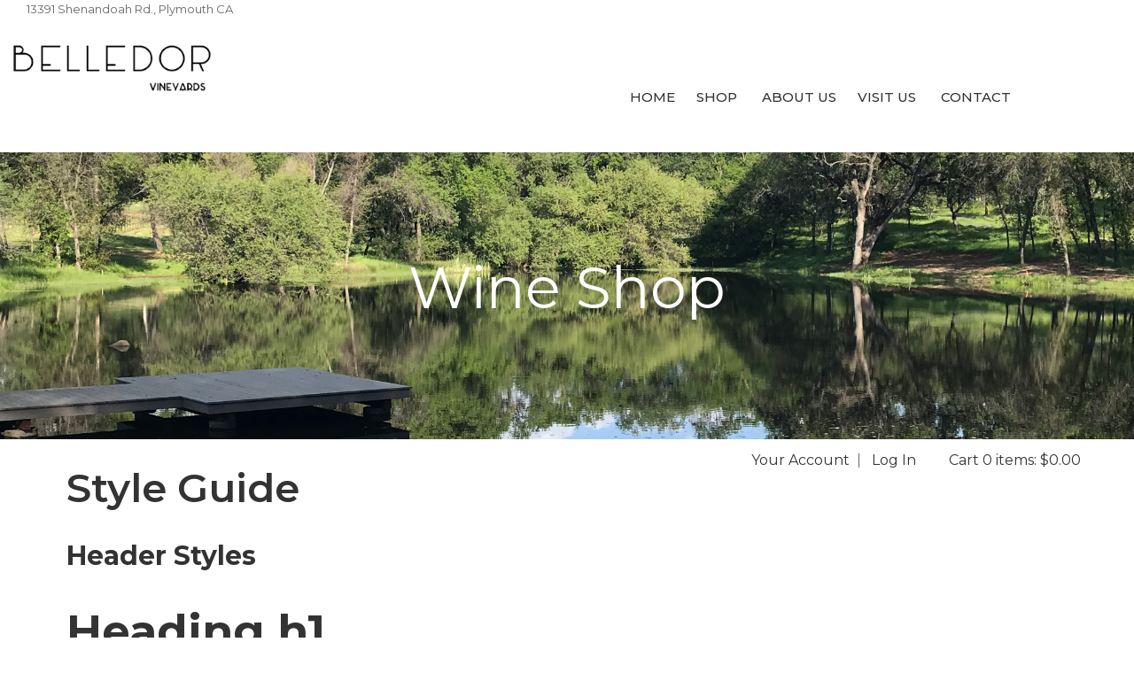

--- FILE ---
content_type: text/html;charset=UTF-8
request_url: https://shop.belledor.com/index.cfm?method=pages.showpage&pageID=FDD3BE8C-DE2F-F135-9AB4-2AA5FFC16BEB
body_size: 21867
content:
 <!DOCTYPE html>
<html lang="en-US">

<head>
	<meta http-equiv="Content-Type" content="text/html; charset=UTF-8" />
	<link rel="profile" href="https://gmpg.org/xfn/11">
	<meta http-equiv="X-UA-Compatible" content="IE=edge">
	<meta name="viewport" content="width=device-width, initial-scale=1, shrink-to-fit=no" />
	<meta name='robots' content='index, follow, max-image-preview:large, max-snippet:-1, max-video-preview:-1' />
	
	<title>Belledor Vineyards</title>

	<meta name="platform" content="WineDirect Ecommerce https://www.winedirect.com" />


	<meta property="og:locale" content="en_US" />
	<meta property="og:type" content="article" />
	<meta property="og:site_name" content="Belledor Vineyards" />
	<meta property="article:publisher" content="https://www.facebook.com/belledorvineyards/" />
	<meta property="article:modified_time" content="2019-05-20T23:12:50+00:00" />
	<meta property="og:image" content="https://belledor.com/wp-content/uploads/2018/12/IMG_3393-e1556822484752.jpg" />
	<meta name="twitter:card" content="summary_large_image" />
	<meta name="twitter:label1" content="Est. reading time" />
	<meta name="twitter:data1" content="1 minute" />
	<link rel='dns-prefetch' href='//www.google.com' />
	<link rel='dns-prefetch' href='//fonts.googleapis.com' />
	<link rel="alternate" type="application/rss+xml" title="Belledor Vineyards &raquo; Feed" href="https://belledor.com/feed/" />
	<link rel="alternate" type="application/rss+xml" title="Belledor Vineyards &raquo; Comments Feed" href="https://belledor.com/comments/feed/" />
	<link rel='stylesheet' id='wp-block-library-css' href='https://belledor.com/wp-includes/css/dist/block-library/style.min.css?ver=5.8.1' type='text/css' media='all' />
	<link rel='stylesheet' id='select2-css' href='https://belledor.com/wp-content/themes/reon/customize/assets/libs/select2/select2.min.css' type='text/css' media='all' />
	<link rel='stylesheet' id='datepicker-css' href='https://belledor.com/wp-content/themes/reon/assets/libs/datepicker/css/jquery-ui.min.css' type='text/css' media='all' />
	<link rel='stylesheet' id='material-icon-css' href='https://belledor.com/wp-content/themes/reon/assets/libs/material-design-iconic-font/css/material-design-iconic-font.min.css' type='text/css' media='all' />
	<link rel='stylesheet' id='fontawesome-css' href='/assets/css/fontawesome-all.css' type='text/css' media='all' />
	<link rel='stylesheet' id='v4-shims-css' href='https://belledor.com/wp-content/themes/reon/assets/libs/font-awesome-5/css/v4-shims.min.css' type='text/css' media='all' />
	<link rel='stylesheet' id='bootstrap-css' href='https://belledor.com/wp-content/themes/reon/assets/libs/bootrap/css/bootstrap.min.css' type='text/css' media='all' />
	<link rel='stylesheet' id='owl-carousel-css' href='https://belledor.com/wp-content/themes/reon/assets/libs/owl/css/owl.carousel.min.css' type='text/css' media='all' />
	<link rel='stylesheet' id='owl-carousel-default-css' href='https://belledor.com/wp-content/themes/reon/assets/libs/owl/css/owl.theme.default.min.css' type='text/css' media='all' />
	<link rel='stylesheet' id='fancybox-css' href='https://belledor.com/wp-content/themes/reon/assets/libs/fancybox-master/css/jquery.fancybox.min.css' type='text/css' media='all' />
	<link rel='stylesheet' id='reon-theme-css' href='https://belledor.com/wp-content/themes/reon/assets/css/theme.css' type='text/css' media='all' />
	<link rel='stylesheet' id='parent-style-css' href='https://belledor.com/wp-content/themes/reon/style.css' type='text/css' media='all' />
	<link rel='stylesheet' id='reon-style-css' href='https://belledor.com/wp-content/themes/reon-child/style.css' type='text/css' media='all' />
	<style id='reon-style-inline-css' type='text/css'>
	body {
		font-family: var( --e-global-typography-primary-font-family ), Sans-serif;
		/*font-weight: var( --e-global-typography-primary-font-weight );*/
		font-size: 16px;
		line-height: 1.67;
		letter-spacing: 0px;
		color: #666;
	}
	
	p {
		color: #666;
	}
	h2 {
		font-weight: 600;
	}
	
	.main-color {
		color: #b70000;
	}
	
	.special-heading {
		font-family: Satisfy, sans-serif;
	}
	
	.second_font,
	.ova_menu_clasic {
		font-family: Josefin Sans, sans-serif;
	}
	
	.three_font {
		font-family: Satisfy, sans-serif;
	}
	/*---------------------------------------
Blog
----------------------------------------*/
	
	.blog-reon-sidebar .blog-detail .post-readmore a:hover,
	.sidebar .widget.widget_categories ul .cat-item a:hover,
	.sidebar .widget.recent-posts-widget-with-thumbnails ul li a .rpwwt-post-title:hover,
	.sidebar .widget.widget_tag_cloud .tagcloud a:hover,
	.breadcrumb-section.single-reon .breadcrumb-inner .breadcrumbs-text .date-cmt .comment a:hover,
	.reon-detail-blog .post-wrap .socials .tags a:hover,
	.reon-detail-blog .post-wrap .socials .socials-inner a:hover,
	.content_comments .comments .comment-respond small a:hover,
	.content_comments .comments ul.commentlists li.comment .comment_item .comment-content .ova_reply a:hover,
	article.post-wrap h2.post-title a:hover,
	article.post-wrap .date-cmt .comment a:hover {
		color: #b70000;
	}
	
	.reon-detail-blog .post-wrap .socials .tags a {
		background-color: #b70000 !important;
	}
	
	@media(max-width: 575px) {
		.menu-hp-1 .owl-carousel .owl-item .menu-content .menu-detail .menu-inner .food-info .name span.price,
		.menu-v1-section .grid-item .menu-inner .desc_our span .price {
			color: #b70000;
		}
	}
	.v65-product-addToCart-button button.largeBtn, .v65-product-addToCart-button button.defaultBtn, .v65-product-addToCart-button button.modalBtn {
 		background-color:#950000;
	}
	.v65-addToCart .v65-product-addToCart-priceWrapper {
	  display:block;
	}
	</style>
	<link rel='stylesheet' id='ova-google-fonts-css' href='//fonts.googleapis.com/css?family=Josefin+Sans%3A100%2C200%2C300%2C400%2C500%2C600%2C700%2C800%2C900%7CJosefin+Sans%3A100%2C200%2C300%2C400%2C500%2C600%2C700%2C800%2C900%7CSatisfy%3Aregular' type='text/css' media='all' />
	<link rel='stylesheet' id='recent-posts-widget-with-thumbnails-public-style-css' href='https://belledor.com/wp-content/plugins/recent-posts-widget-with-thumbnails/public.css?ver=7.1.1' type='text/css' media='all' />
	<link rel='stylesheet' id='elementor-icons-css' href='https://belledor.com/wp-content/plugins/elementor/assets/lib/eicons/css/elementor-icons.min.css?ver=5.13.0' type='text/css' media='all' />
	<link rel='stylesheet' id='elementor-frontend-legacy-css' href='https://belledor.com/wp-content/plugins/elementor/assets/css/frontend-legacy.min.css?ver=3.4.6' type='text/css' media='all' />
	<link rel='stylesheet' id='elementor-frontend-css' href='https://belledor.com/wp-content/plugins/elementor/assets/css/frontend.min.css?ver=3.4.6' type='text/css' media='all' />
	<style id='elementor-frontend-inline-css' type='text/css'>
	@font-face {
		font-family: eicons;
		src: url(https://belledor.com/wp-content/plugins/elementor/assets/lib/eicons/fonts/eicons.eot?5.10.0);
		src: url(https://belledor.com/wp-content/plugins/elementor/assets/lib/eicons/fonts/eicons.eot?5.10.0#iefix) format("embedded-opentype"), url(https://belledor.com/wp-content/plugins/elementor/assets/lib/eicons/fonts/eicons.woff2?5.10.0) format("woff2"), url(https://belledor.com/wp-content/plugins/elementor/assets/lib/eicons/fonts/eicons.woff?5.10.0) format("woff"), url(https://belledor.com/wp-content/plugins/elementor/assets/lib/eicons/fonts/eicons.ttf?5.10.0) format("truetype"), url(https://belledor.com/wp-content/plugins/elementor/assets/lib/eicons/fonts/eicons.svg?5.10.0#eicon) format("svg");
		font-weight: 400;
		font-style: normal
	}
	</style>
	<link rel='stylesheet' id='elementor-post-3418-css' href='https://belledor.com/wp-content/uploads/elementor/css/post-3418.css?ver=1634659106' type='text/css' media='all' />
	<link rel='stylesheet' id='elementor-pro-css' href='https://belledor.com/wp-content/plugins/elementor-pro/assets/css/frontend.min.css?ver=3.4.2' type='text/css' media='all' />
	<link rel='stylesheet' id='font-awesome-5-all-css' href='/assets/css/all.css' type='text/css' media='all' />
	<link rel='stylesheet' id='font-awesome-4-shim-css' href='https://belledor.com/wp-content/plugins/elementor/assets/lib/font-awesome/css/v4-shims.min.css?ver=3.4.6' type='text/css' media='all' />
	<link rel='stylesheet' id='elementor-global-css' href='https://belledor.com/wp-content/uploads/elementor/css/global.css?ver=1634659106' type='text/css' media='all' />
	<link rel='stylesheet' id='elementor-post-43-css' href='https://belledor.com/wp-content/uploads/elementor/css/post-43.css?ver=1634673485' type='text/css' media='all' />
	<link rel='stylesheet' id='style-elementor-css' href='https://belledor.com/wp-content/plugins/ova-framework/assets/css/style-elementor.css' type='text/css' media='all' />
	<link rel='stylesheet' id='google-fonts-1-css' href='https://fonts.googleapis.com/css?family=Montserrat%3A100%2C100italic%2C200%2C200italic%2C300%2C300italic%2C400%2C400italic%2C500%2C500italic%2C600%2C600italic%2C700%2C700italic%2C800%2C800italic%2C900%2C900italic%7CLato%3A100%2C100italic%2C200%2C200italic%2C300%2C300italic%2C400%2C400italic%2C500%2C500italic%2C600%2C600italic%2C700%2C700italic%2C800%2C800italic%2C900%2C900italic%7CRubik%3A100%2C100italic%2C200%2C200italic%2C300%2C300italic%2C400%2C400italic%2C500%2C500italic%2C600%2C600italic%2C700%2C700italic%2C800%2C800italic%2C900%2C900italic%7CMontserrat+Alternates%3A100%2C100italic%2C200%2C200italic%2C300%2C300italic%2C400%2C400italic%2C500%2C500italic%2C600%2C600italic%2C700%2C700italic%2C800%2C800italic%2C900%2C900italic&#038;display=auto&#038;ver=5.8.1' type='text/css' media='all' />
	<script type='text/javascript' src='https://belledor.com/wp-includes/js/jquery/jquery.min.js?ver=3.6.0' id='jquery-core-js'></script>
	<script type='text/javascript' src='https://belledor.com/wp-includes/js/jquery/jquery-migrate.min.js?ver=3.3.2' id='jquery-migrate-js'></script>
	<script type='text/javascript' src='https://belledor.com/wp-content/plugins/elementor/assets/lib/font-awesome/js/v4-shims.min.js?ver=3.4.6' id='font-awesome-4-shim-js'></script>
	<script type='text/javascript' src='https://belledor.com/wp-content/plugins/ova-framework//assets/libs/jquery-countdown/jquery.plugin.min.js' id='jquery-countdown-plugin-js'></script>
	<script type='text/javascript' src='https://belledor.com/wp-content/plugins/ova-framework//assets/libs/jquery-countdown/jquery.countdown.min.js' id='jquery-countdown-js'></script>
	<link rel="https://api.w.org/" href="https://belledor.com/wp-json/" />
	<link rel="alternate" type="application/json" href="https://belledor.com/wp-json/wp/v2/pages/43" />
	<link rel="EditURI" type="application/rsd+xml" title="RSD" href="https://belledor.com/xmlrpc.php?rsd" />
	<link rel="wlwmanifest" type="application/wlwmanifest+xml" href="https://belledor.com/wp-includes/wlwmanifest.xml" />
	<!-- Global site tag (gtag.js) - Google Analytics -->
	<script async src="https://www.googletagmanager.com/gtag/js?id=UA-140139591-1"></script>
	<script>
	window.dataLayer = window.dataLayer || [];

	function gtag() {
		dataLayer.push(arguments);
	}
	gtag('js', new Date());
	gtag('config', 'UA-140139591-1');
	</script>
	<style type="text/css">
	.recentcomments a {
		display: inline !important;
		padding: 0 !important;
		margin: 0 !important;
	}
	</style>
	<link rel="icon" href="https://belledor.com/wp-content/uploads/2018/12/cropped-ms-icon-310x310-32x32.png" sizes="32x32" />
	<link rel="icon" href="https://belledor.com/wp-content/uploads/2018/12/cropped-ms-icon-310x310-192x192.png" sizes="192x192" />
	<link rel="apple-touch-icon" href="https://belledor.com/wp-content/uploads/2018/12/cropped-ms-icon-310x310-180x180.png" />
	<meta name="msapplication-TileImage" content="https://belledor.com/wp-content/uploads/2018/12/cropped-ms-icon-310x310-270x270.png" />
	<script type="text/javascript">
	function setREVStartSize(e) {
		//window.requestAnimationFrame(function() {				 
		window.RSIW = window.RSIW === undefined ? window.innerWidth : window.RSIW;
		window.RSIH = window.RSIH === undefined ? window.innerHeight : window.RSIH;
		try {
			var pw = document.getElementById(e.c).parentNode.offsetWidth,
				newh;
			pw = pw === 0 || isNaN(pw) ? window.RSIW : pw;
			e.tabw = e.tabw === undefined ? 0 : parseInt(e.tabw);
			e.thumbw = e.thumbw === undefined ? 0 : parseInt(e.thumbw);
			e.tabh = e.tabh === undefined ? 0 : parseInt(e.tabh);
			e.thumbh = e.thumbh === undefined ? 0 : parseInt(e.thumbh);
			e.tabhide = e.tabhide === undefined ? 0 : parseInt(e.tabhide);
			e.thumbhide = e.thumbhide === undefined ? 0 : parseInt(e.thumbhide);
			e.mh = e.mh === undefined || e.mh == "" || e.mh === "auto" ? 0 : parseInt(e.mh, 0);
			if(e.layout === "fullscreen" || e.l === "fullscreen") newh = Math.max(e.mh, window.RSIH);
			else {
				e.gw = Array.isArray(e.gw) ? e.gw : [e.gw];
				for(var i in e.rl)
					if(e.gw[i] === undefined || e.gw[i] === 0) e.gw[i] = e.gw[i - 1];
				e.gh = e.el === undefined || e.el === "" || (Array.isArray(e.el) && e.el.length == 0) ? e.gh : e.el;
				e.gh = Array.isArray(e.gh) ? e.gh : [e.gh];
				for(var i in e.rl)
					if(e.gh[i] === undefined || e.gh[i] === 0) e.gh[i] = e.gh[i - 1];
				var nl = new Array(e.rl.length),
					ix = 0,
					sl;
				e.tabw = e.tabhide >= pw ? 0 : e.tabw;
				e.thumbw = e.thumbhide >= pw ? 0 : e.thumbw;
				e.tabh = e.tabhide >= pw ? 0 : e.tabh;
				e.thumbh = e.thumbhide >= pw ? 0 : e.thumbh;
				for(var i in e.rl) nl[i] = e.rl[i] < window.RSIW ? 0 : e.rl[i];
				sl = nl[0];
				for(var i in nl)
					if(sl > nl[i] && nl[i] > 0) {
						sl = nl[i];
						ix = i;
					}
				var m = pw > (e.gw[ix] + e.tabw + e.thumbw) ? 1 : (pw - (e.tabw + e.thumbw)) / (e.gw[ix]);
				newh = (e.gh[ix] * m) + (e.tabh + e.thumbh);
			}
			var el = document.getElementById(e.c);
			if(el !== null && el) el.style.height = newh + "px";
			el = document.getElementById(e.c + "_wrapper");
			if(el !== null && el) {
				el.style.height = newh + "px";
				el.style.display = "block";
			}
		} catch(e) {
			console.log("Failure at Presize of Slider:" + e)
		}
		//});
	};
	</script>
	
	<link rel="stylesheet" href="https://assetss3.vin65.com/css/vin65-accessibility.css?timestamp=20190329" type="text/css">
	
				<link rel="stylesheet" href="https://assetss3.vin65.com/css/vin65-responsive.min.css?timestamp=20190329" type="text/css">
		

	<script src="https://assetss3.vin65.com/js/jquery-1.7.2.patch.min.js"></script>

	
	
	
		<script type="text/javascript">
			var assetPath = "https://assetss3.vin65.com",
				request = { currency: "USD" },
				hasCheckoutV2 = 1,
				hasGTM = 0,
				recaptcha_sitekey = "";
		</script>
	
	
	
	
		<script src="https://assetss3.vin65.com/js/jquery-ui-1.8.21.custom.min.js" type="text/javascript"></script>	
	
	
		<link rel="stylesheet" href="https://assetss3.vin65.com/css/jquery-ui-1.8.21.custom.css" type="text/css">
		<style>
			.ui-datepicker .ui-datepicker-prev span, .ui-datepicker .ui-datepicker-next span {
				font-size: 0px;
			}
		</style>
	
	<script src="https://assetss3.vin65.com/js/vin65.js?timestamp=20250612" type="text/javascript"></script>
	
<script type="text/javascript">
	try {	
		var _gaq = _gaq || [];

		
			_gaq.push(['t11._setAccount', 'UA-33184573-1']);
							
			_gaq.push(['t11._trackPageview']);
			
			
		(function() {
			var ga = document.createElement('script');     ga.type = 'text/javascript'; ga.async = true;
			
			ga.src = ('https:' == document.location.protocol ? 'https://' : 'http://') + 'stats.g.doubleclick.net/dc.js';
			var s = document.getElementsByTagName('script')[0]; s.parentNode.insertBefore(ga, s);
		})();
	} catch(err) {

		/*txt="There was an error on Google Analytics.\n\n";
		txt+="Error description: " + err.message + "\n\n";
		txt+="Click OK to continue.\n\n";
		alert(txt);
		*/
	}
</script>


<script>
	window['_fs_debug'] = false;
	window['_fs_host'] = 'fullstory.com';
	window['_fs_script'] = 'edge.fullstory.com/s/fs.js';
	window['_fs_org'] = 'S4RSX';
	window['_fs_namespace'] = 'FS';
	(function(m,n,e,t,l,o,g,y){
	    if (e in m) {if(m.console && m.console.log) { m.console.log('FullStory namespace conflict. Please set window["_fs_namespace"].');} return;}
	    g=m[e]=function(a,b,s){g.q?g.q.push([a,b,s]):g._api(a,b,s);};g.q=[];
	    o=n.createElement(t);o.async=1;o.crossOrigin='anonymous';o.src='https://'+_fs_script;
	    y=n.getElementsByTagName(t)[0];y.parentNode.insertBefore(o,y);
	    g.identify=function(i,v,s){g(l,{uid:i},s);if(v)g(l,v,s)};g.setUserVars=function(v,s){g(l,v,s)};g.event=function(i,v,s){g('event',{n:i,p:v},s)};
	    g.shutdown=function(){g("rec",!1)};g.restart=function(){g("rec",!0)};
	    g.log = function(a,b){g("log",[a,b])};
	    g.consent=function(a){g("consent",!arguments.length||a)};
	    g.identifyAccount=function(i,v){o='account';v=v||{};v.acctId=i;g(o,v)};
	    g.clearUserCookie=function(){};
	    g._w={};y='XMLHttpRequest';g._w[y]=m[y];y='fetch';g._w[y]=m[y];
	    if(m[y])m[y]=function(){return g._w[y].apply(this,arguments)};
	})(window,document,window['_fs_namespace'],'script','user');


	(function() {
		
	})();
</script>

<script type="text/javascript">
window.NREUM||(NREUM={}),__nr_require=function(t,n,e){function r(e){if(!n[e]){var o=n[e]={exports:{}};t[e][0].call(o.exports,function(n){var o=t[e][1][n];return r(o||n)},o,o.exports)}return n[e].exports}if("function"==typeof __nr_require)return __nr_require;for(var o=0;o<e.length;o++)r(e[o]);return r}({1:[function(t,n,e){function r(t){try{s.console&&console.log(t)}catch(n){}}var o,i=t("ee"),a=t(21),s={};try{o=localStorage.getItem("__nr_flags").split(","),console&&"function"==typeof console.log&&(s.console=!0,o.indexOf("dev")!==-1&&(s.dev=!0),o.indexOf("nr_dev")!==-1&&(s.nrDev=!0))}catch(c){}s.nrDev&&i.on("internal-error",function(t){r(t.stack)}),s.dev&&i.on("fn-err",function(t,n,e){r(e.stack)}),s.dev&&(r("NR AGENT IN DEVELOPMENT MODE"),r("flags: "+a(s,function(t,n){return t}).join(", ")))},{}],2:[function(t,n,e){function r(t,n,e,r,s){try{p?p-=1:o(s||new UncaughtException(t,n,e),!0)}catch(f){try{i("ierr",[f,c.now(),!0])}catch(d){}}return"function"==typeof u&&u.apply(this,a(arguments))}function UncaughtException(t,n,e){this.message=t||"Uncaught error with no additional information",this.sourceURL=n,this.line=e}function o(t,n){var e=n?null:c.now();i("err",[t,e])}var i=t("handle"),a=t(22),s=t("ee"),c=t("loader"),f=t("gos"),u=window.onerror,d=!1,l="nr@seenError",p=0;c.features.err=!0,t(1),window.onerror=r;try{throw new Error}catch(h){"stack"in h&&(t(9),t(8),"addEventListener"in window&&t(5),c.xhrWrappable&&t(10),d=!0)}s.on("fn-start",function(t,n,e){d&&(p+=1)}),s.on("fn-err",function(t,n,e){d&&!e[l]&&(f(e,l,function(){return!0}),this.thrown=!0,o(e))}),s.on("fn-end",function(){d&&!this.thrown&&p>0&&(p-=1)}),s.on("internal-error",function(t){i("ierr",[t,c.now(),!0])})},{}],3:[function(t,n,e){t("loader").features.ins=!0},{}],4:[function(t,n,e){function r(t){}if(window.performance&&window.performance.timing&&window.performance.getEntriesByType){var o=t("ee"),i=t("handle"),a=t(9),s=t(8),c="learResourceTimings",f="addEventListener",u="resourcetimingbufferfull",d="bstResource",l="resource",p="-start",h="-end",m="fn"+p,w="fn"+h,v="bstTimer",g="pushState",y=t("loader");y.features.stn=!0,t(7),"addEventListener"in window&&t(5);var x=NREUM.o.EV;o.on(m,function(t,n){var e=t[0];e instanceof x&&(this.bstStart=y.now())}),o.on(w,function(t,n){var e=t[0];e instanceof x&&i("bst",[e,n,this.bstStart,y.now()])}),a.on(m,function(t,n,e){this.bstStart=y.now(),this.bstType=e}),a.on(w,function(t,n){i(v,[n,this.bstStart,y.now(),this.bstType])}),s.on(m,function(){this.bstStart=y.now()}),s.on(w,function(t,n){i(v,[n,this.bstStart,y.now(),"requestAnimationFrame"])}),o.on(g+p,function(t){this.time=y.now(),this.startPath=location.pathname+location.hash}),o.on(g+h,function(t){i("bstHist",[location.pathname+location.hash,this.startPath,this.time])}),f in window.performance&&(window.performance["c"+c]?window.performance[f](u,function(t){i(d,[window.performance.getEntriesByType(l)]),window.performance["c"+c]()},!1):window.performance[f]("webkit"+u,function(t){i(d,[window.performance.getEntriesByType(l)]),window.performance["webkitC"+c]()},!1)),document[f]("scroll",r,{passive:!0}),document[f]("keypress",r,!1),document[f]("click",r,!1)}},{}],5:[function(t,n,e){function r(t){for(var n=t;n&&!n.hasOwnProperty(u);)n=Object.getPrototypeOf(n);n&&o(n)}function o(t){s.inPlace(t,[u,d],"-",i)}function i(t,n){return t[1]}var a=t("ee").get("events"),s=t("wrap-function")(a,!0),c=t("gos"),f=XMLHttpRequest,u="addEventListener",d="removeEventListener";n.exports=a,"getPrototypeOf"in Object?(r(document),r(window),r(f.prototype)):f.prototype.hasOwnProperty(u)&&(o(window),o(f.prototype)),a.on(u+"-start",function(t,n){var e=t[1],r=c(e,"nr@wrapped",function(){function t(){if("function"==typeof e.handleEvent)return e.handleEvent.apply(e,arguments)}var n={object:t,"function":e}[typeof e];return n?s(n,"fn-",null,n.name||"anonymous"):e});this.wrapped=t[1]=r}),a.on(d+"-start",function(t){t[1]=this.wrapped||t[1]})},{}],6:[function(t,n,e){function r(t,n,e){var r=t[n];"function"==typeof r&&(t[n]=function(){var t=i(arguments),n={};o.emit(e+"before-start",[t],n);var a;n[m]&&n[m].dt&&(a=n[m].dt);var s=r.apply(this,t);return o.emit(e+"start",[t,a],s),s.then(function(t){return o.emit(e+"end",[null,t],s),t},function(t){throw o.emit(e+"end",[t],s),t})})}var o=t("ee").get("fetch"),i=t(22),a=t(21);n.exports=o;var s=window,c="fetch-",f=c+"body-",u=["arrayBuffer","blob","json","text","formData"],d=s.Request,l=s.Response,p=s.fetch,h="prototype",m="nr@context";d&&l&&p&&(a(u,function(t,n){r(d[h],n,f),r(l[h],n,f)}),r(s,"fetch",c),o.on(c+"end",function(t,n){var e=this;if(n){var r=n.headers.get("content-length");null!==r&&(e.rxSize=r),o.emit(c+"done",[null,n],e)}else o.emit(c+"done",[t],e)}))},{}],7:[function(t,n,e){var r=t("ee").get("history"),o=t("wrap-function")(r);n.exports=r;var i=window.history&&window.history.constructor&&window.history.constructor.prototype,a=window.history;i&&i.pushState&&i.replaceState&&(a=i),o.inPlace(a,["pushState","replaceState"],"-")},{}],8:[function(t,n,e){var r=t("ee").get("raf"),o=t("wrap-function")(r),i="equestAnimationFrame";n.exports=r,o.inPlace(window,["r"+i,"mozR"+i,"webkitR"+i,"msR"+i],"raf-"),r.on("raf-start",function(t){t[0]=o(t[0],"fn-")})},{}],9:[function(t,n,e){function r(t,n,e){t[0]=a(t[0],"fn-",null,e)}function o(t,n,e){this.method=e,this.timerDuration=isNaN(t[1])?0:+t[1],t[0]=a(t[0],"fn-",this,e)}var i=t("ee").get("timer"),a=t("wrap-function")(i),s="setTimeout",c="setInterval",f="clearTimeout",u="-start",d="-";n.exports=i,a.inPlace(window,[s,"setImmediate"],s+d),a.inPlace(window,[c],c+d),a.inPlace(window,[f,"clearImmediate"],f+d),i.on(c+u,r),i.on(s+u,o)},{}],10:[function(t,n,e){function r(t,n){d.inPlace(n,["onreadystatechange"],"fn-",s)}function o(){var t=this,n=u.context(t);t.readyState>3&&!n.resolved&&(n.resolved=!0,u.emit("xhr-resolved",[],t)),d.inPlace(t,g,"fn-",s)}function i(t){y.push(t),h&&(b?b.then(a):w?w(a):(E=-E,O.data=E))}function a(){for(var t=0;t<y.length;t++)r([],y[t]);y.length&&(y=[])}function s(t,n){return n}function c(t,n){for(var e in t)n[e]=t[e];return n}t(5);var f=t("ee"),u=f.get("xhr"),d=t("wrap-function")(u),l=NREUM.o,p=l.XHR,h=l.MO,m=l.PR,w=l.SI,v="readystatechange",g=["onload","onerror","onabort","onloadstart","onloadend","onprogress","ontimeout"],y=[];n.exports=u;var x=window.XMLHttpRequest=function(t){var n=new p(t);try{u.emit("new-xhr",[n],n),n.addEventListener(v,o,!1)}catch(e){try{u.emit("internal-error",[e])}catch(r){}}return n};if(c(p,x),x.prototype=p.prototype,d.inPlace(x.prototype,["open","send"],"-xhr-",s),u.on("send-xhr-start",function(t,n){r(t,n),i(n)}),u.on("open-xhr-start",r),h){var b=m&&m.resolve();if(!w&&!m){var E=1,O=document.createTextNode(E);new h(a).observe(O,{characterData:!0})}}else f.on("fn-end",function(t){t[0]&&t[0].type===v||a()})},{}],11:[function(t,n,e){function r(t){if(!i(t))return null;var n=window.NREUM;if(!n.loader_config)return null;var e=(n.loader_config.accountID||"").toString()||null,r=(n.loader_config.agentID||"").toString()||null,s=(n.loader_config.trustKey||"").toString()||null;if(!e||!r)return null;var c=a.generateCatId(),f=a.generateCatId(),u=Date.now(),d=o(c,f,u,e,r,s);return{header:d,guid:c,traceId:f,timestamp:u}}function o(t,n,e,r,o,i){var a="btoa"in window&&"function"==typeof window.btoa;if(!a)return null;var s={v:[0,1],d:{ty:"Browser",ac:r,ap:o,id:t,tr:n,ti:e}};return i&&r!==i&&(s.d.tk=i),btoa(JSON.stringify(s))}function i(t){var n=!1,e=!1,r={};if("init"in NREUM&&"distributed_tracing"in NREUM.init&&(r=NREUM.init.distributed_tracing,e=!!r.enabled),e)if(t.sameOrigin)n=!0;else if(r.allowed_origins instanceof Array)for(var o=0;o<r.allowed_origins.length;o++){var i=s(r.allowed_origins[o]);if(t.hostname===i.hostname&&t.protocol===i.protocol&&t.port===i.port){n=!0;break}}return e&&n}var a=t(19),s=t(13);n.exports={generateTracePayload:r,shouldGenerateTrace:i}},{}],12:[function(t,n,e){function r(t){var n=this.params,e=this.metrics;if(!this.ended){this.ended=!0;for(var r=0;r<l;r++)t.removeEventListener(d[r],this.listener,!1);n.aborted||(e.duration=a.now()-this.startTime,this.loadCaptureCalled||4!==t.readyState?null==n.status&&(n.status=0):i(this,t),e.cbTime=this.cbTime,u.emit("xhr-done",[t],t),s("xhr",[n,e,this.startTime]))}}function o(t,n){var e=c(n),r=t.params;r.host=e.hostname+":"+e.port,r.pathname=e.pathname,t.parsedOrigin=c(n),t.sameOrigin=t.parsedOrigin.sameOrigin}function i(t,n){t.params.status=n.status;var e=w(n,t.lastSize);if(e&&(t.metrics.rxSize=e),t.sameOrigin){var r=n.getResponseHeader("X-NewRelic-App-Data");r&&(t.params.cat=r.split(", ").pop())}t.loadCaptureCalled=!0}var a=t("loader");if(a.xhrWrappable){var s=t("handle"),c=t(13),f=t(11).generateTracePayload,u=t("ee"),d=["load","error","abort","timeout"],l=d.length,p=t("id"),h=t(17),m=t(16),w=t(14),v=window.XMLHttpRequest;a.features.xhr=!0,t(10),t(6),u.on("new-xhr",function(t){var n=this;n.totalCbs=0,n.called=0,n.cbTime=0,n.end=r,n.ended=!1,n.xhrGuids={},n.lastSize=null,n.loadCaptureCalled=!1,t.addEventListener("load",function(e){i(n,t)},!1),h&&(h>34||h<10)||window.opera||t.addEventListener("progress",function(t){n.lastSize=t.loaded},!1)}),u.on("open-xhr-start",function(t){this.params={method:t[0]},o(this,t[1]),this.metrics={}}),u.on("open-xhr-end",function(t,n){"loader_config"in NREUM&&"xpid"in NREUM.loader_config&&this.sameOrigin&&n.setRequestHeader("X-NewRelic-ID",NREUM.loader_config.xpid);var e=f(this.parsedOrigin);e&&e.header&&(n.setRequestHeader("newrelic",e.header),this.dt=e)}),u.on("send-xhr-start",function(t,n){var e=this.metrics,r=t[0],o=this;if(e&&r){var i=m(r);i&&(e.txSize=i)}this.startTime=a.now(),this.listener=function(t){try{"abort"!==t.type||o.loadCaptureCalled||(o.params.aborted=!0),("load"!==t.type||o.called===o.totalCbs&&(o.onloadCalled||"function"!=typeof n.onload))&&o.end(n)}catch(e){try{u.emit("internal-error",[e])}catch(r){}}};for(var s=0;s<l;s++)n.addEventListener(d[s],this.listener,!1)}),u.on("xhr-cb-time",function(t,n,e){this.cbTime+=t,n?this.onloadCalled=!0:this.called+=1,this.called!==this.totalCbs||!this.onloadCalled&&"function"==typeof e.onload||this.end(e)}),u.on("xhr-load-added",function(t,n){var e=""+p(t)+!!n;this.xhrGuids&&!this.xhrGuids[e]&&(this.xhrGuids[e]=!0,this.totalCbs+=1)}),u.on("xhr-load-removed",function(t,n){var e=""+p(t)+!!n;this.xhrGuids&&this.xhrGuids[e]&&(delete this.xhrGuids[e],this.totalCbs-=1)}),u.on("addEventListener-end",function(t,n){n instanceof v&&"load"===t[0]&&u.emit("xhr-load-added",[t[1],t[2]],n)}),u.on("removeEventListener-end",function(t,n){n instanceof v&&"load"===t[0]&&u.emit("xhr-load-removed",[t[1],t[2]],n)}),u.on("fn-start",function(t,n,e){n instanceof v&&("onload"===e&&(this.onload=!0),("load"===(t[0]&&t[0].type)||this.onload)&&(this.xhrCbStart=a.now()))}),u.on("fn-end",function(t,n){this.xhrCbStart&&u.emit("xhr-cb-time",[a.now()-this.xhrCbStart,this.onload,n],n)}),u.on("fetch-before-start",function(t){var n,e=t[1]||{};"string"==typeof t[0]?n=t[0]:t[0]&&t[0].url&&(n=t[0].url),n&&(this.parsedOrigin=c(n),this.sameOrigin=this.parsedOrigin.sameOrigin);var r=f(this.parsedOrigin);if(r&&r.header){var o=r.header;if("string"==typeof t[0]){var i={};for(var a in e)i[a]=e[a];i.headers=new Headers(e.headers||{}),i.headers.set("newrelic",o),this.dt=r,t.length>1?t[1]=i:t.push(i)}else t[0]&&t[0].headers&&(t[0].headers.append("newrelic",o),this.dt=r)}})}},{}],13:[function(t,n,e){var r={};n.exports=function(t){if(t in r)return r[t];var n=document.createElement("a"),e=window.location,o={};n.href=t,o.port=n.port;var i=n.href.split("://");!o.port&&i[1]&&(o.port=i[1].split("/")[0].split("@").pop().split(":")[1]),o.port&&"0"!==o.port||(o.port="https"===i[0]?"443":"80"),o.hostname=n.hostname||e.hostname,o.pathname=n.pathname,o.protocol=i[0],"/"!==o.pathname.charAt(0)&&(o.pathname="/"+o.pathname);var a=!n.protocol||":"===n.protocol||n.protocol===e.protocol,s=n.hostname===document.domain&&n.port===e.port;return o.sameOrigin=a&&(!n.hostname||s),"/"===o.pathname&&(r[t]=o),o}},{}],14:[function(t,n,e){function r(t,n){var e=t.responseType;return"json"===e&&null!==n?n:"arraybuffer"===e||"blob"===e||"json"===e?o(t.response):"text"===e||"document"===e||""===e||void 0===e?o(t.responseText):void 0}var o=t(16);n.exports=r},{}],15:[function(t,n,e){function r(){}function o(t,n,e){return function(){return i(t,[f.now()].concat(s(arguments)),n?null:this,e),n?void 0:this}}var i=t("handle"),a=t(21),s=t(22),c=t("ee").get("tracer"),f=t("loader"),u=NREUM;"undefined"==typeof window.newrelic&&(newrelic=u);var d=["setPageViewName","setCustomAttribute","setErrorHandler","finished","addToTrace","inlineHit","addRelease"],l="api-",p=l+"ixn-";a(d,function(t,n){u[n]=o(l+n,!0,"api")}),u.addPageAction=o(l+"addPageAction",!0),u.setCurrentRouteName=o(l+"routeName",!0),n.exports=newrelic,u.interaction=function(){return(new r).get()};var h=r.prototype={createTracer:function(t,n){var e={},r=this,o="function"==typeof n;return i(p+"tracer",[f.now(),t,e],r),function(){if(c.emit((o?"":"no-")+"fn-start",[f.now(),r,o],e),o)try{return n.apply(this,arguments)}catch(t){throw c.emit("fn-err",[arguments,this,t],e),t}finally{c.emit("fn-end",[f.now()],e)}}}};a("actionText,setName,setAttribute,save,ignore,onEnd,getContext,end,get".split(","),function(t,n){h[n]=o(p+n)}),newrelic.noticeError=function(t,n){"string"==typeof t&&(t=new Error(t)),i("err",[t,f.now(),!1,n])}},{}],16:[function(t,n,e){n.exports=function(t){if("string"==typeof t&&t.length)return t.length;if("object"==typeof t){if("undefined"!=typeof ArrayBuffer&&t instanceof ArrayBuffer&&t.byteLength)return t.byteLength;if("undefined"!=typeof Blob&&t instanceof Blob&&t.size)return t.size;if(!("undefined"!=typeof FormData&&t instanceof FormData))try{return JSON.stringify(t).length}catch(n){return}}}},{}],17:[function(t,n,e){var r=0,o=navigator.userAgent.match(/Firefox[\/\s](\d+\.\d+)/);o&&(r=+o[1]),n.exports=r},{}],18:[function(t,n,e){function r(t,n){var e=t.getEntries();e.forEach(function(t){"first-paint"===t.name?c("timing",["fp",Math.floor(t.startTime)]):"first-contentful-paint"===t.name&&c("timing",["fcp",Math.floor(t.startTime)])})}function o(t,n){var e=t.getEntries();e.length>0&&c("lcp",[e[e.length-1]])}function i(t){if(t instanceof u&&!l){var n,e=Math.round(t.timeStamp);n=e>1e12?Date.now()-e:f.now()-e,l=!0,c("timing",["fi",e,{type:t.type,fid:n}])}}if(!("init"in NREUM&&"page_view_timing"in NREUM.init&&"enabled"in NREUM.init.page_view_timing&&NREUM.init.page_view_timing.enabled===!1)){var a,s,c=t("handle"),f=t("loader"),u=NREUM.o.EV;if("PerformanceObserver"in window&&"function"==typeof window.PerformanceObserver){a=new PerformanceObserver(r),s=new PerformanceObserver(o);try{a.observe({entryTypes:["paint"]}),s.observe({entryTypes:["largest-contentful-paint"]})}catch(d){}}if("addEventListener"in document){var l=!1,p=["click","keydown","mousedown","pointerdown","touchstart"];p.forEach(function(t){document.addEventListener(t,i,!1)})}}},{}],19:[function(t,n,e){function r(){function t(){return n?15&n[e++]:16*Math.random()|0}var n=null,e=0,r=window.crypto||window.msCrypto;r&&r.getRandomValues&&(n=r.getRandomValues(new Uint8Array(31)));for(var o,i="xxxxxxxx-xxxx-4xxx-yxxx-xxxxxxxxxxxx",a="",s=0;s<i.length;s++)o=i[s],"x"===o?a+=t().toString(16):"y"===o?(o=3&t()|8,a+=o.toString(16)):a+=o;return a}function o(){function t(){return n?15&n[e++]:16*Math.random()|0}var n=null,e=0,r=window.crypto||window.msCrypto;r&&r.getRandomValues&&Uint8Array&&(n=r.getRandomValues(new Uint8Array(31)));for(var o=[],i=0;i<16;i++)o.push(t().toString(16));return o.join("")}n.exports={generateUuid:r,generateCatId:o}},{}],20:[function(t,n,e){function r(t,n){if(!o)return!1;if(t!==o)return!1;if(!n)return!0;if(!i)return!1;for(var e=i.split("."),r=n.split("."),a=0;a<r.length;a++)if(r[a]!==e[a])return!1;return!0}var o=null,i=null,a=/Version\/(\S+)\s+Safari/;if(navigator.userAgent){var s=navigator.userAgent,c=s.match(a);c&&s.indexOf("Chrome")===-1&&s.indexOf("Chromium")===-1&&(o="Safari",i=c[1])}n.exports={agent:o,version:i,match:r}},{}],21:[function(t,n,e){function r(t,n){var e=[],r="",i=0;for(r in t)o.call(t,r)&&(e[i]=n(r,t[r]),i+=1);return e}var o=Object.prototype.hasOwnProperty;n.exports=r},{}],22:[function(t,n,e){function r(t,n,e){n||(n=0),"undefined"==typeof e&&(e=t?t.length:0);for(var r=-1,o=e-n||0,i=Array(o<0?0:o);++r<o;)i[r]=t[n+r];return i}n.exports=r},{}],23:[function(t,n,e){n.exports={exists:"undefined"!=typeof window.performance&&window.performance.timing&&"undefined"!=typeof window.performance.timing.navigationStart}},{}],ee:[function(t,n,e){function r(){}function o(t){function n(t){return t&&t instanceof r?t:t?c(t,s,i):i()}function e(e,r,o,i){if(!l.aborted||i){t&&t(e,r,o);for(var a=n(o),s=m(e),c=s.length,f=0;f<c;f++)s[f].apply(a,r);var d=u[y[e]];return d&&d.push([x,e,r,a]),a}}function p(t,n){g[t]=m(t).concat(n)}function h(t,n){var e=g[t];if(e)for(var r=0;r<e.length;r++)e[r]===n&&e.splice(r,1)}function m(t){return g[t]||[]}function w(t){return d[t]=d[t]||o(e)}function v(t,n){f(t,function(t,e){n=n||"feature",y[e]=n,n in u||(u[n]=[])})}var g={},y={},x={on:p,addEventListener:p,removeEventListener:h,emit:e,get:w,listeners:m,context:n,buffer:v,abort:a,aborted:!1};return x}function i(){return new r}function a(){(u.api||u.feature)&&(l.aborted=!0,u=l.backlog={})}var s="nr@context",c=t("gos"),f=t(21),u={},d={},l=n.exports=o();l.backlog=u},{}],gos:[function(t,n,e){function r(t,n,e){if(o.call(t,n))return t[n];var r=e();if(Object.defineProperty&&Object.keys)try{return Object.defineProperty(t,n,{value:r,writable:!0,enumerable:!1}),r}catch(i){}return t[n]=r,r}var o=Object.prototype.hasOwnProperty;n.exports=r},{}],handle:[function(t,n,e){function r(t,n,e,r){o.buffer([t],r),o.emit(t,n,e)}var o=t("ee").get("handle");n.exports=r,r.ee=o},{}],id:[function(t,n,e){function r(t){var n=typeof t;return!t||"object"!==n&&"function"!==n?-1:t===window?0:a(t,i,function(){return o++})}var o=1,i="nr@id",a=t("gos");n.exports=r},{}],loader:[function(t,n,e){function r(){if(!E++){var t=b.info=NREUM.info,n=p.getElementsByTagName("script")[0];if(setTimeout(u.abort,3e4),!(t&&t.licenseKey&&t.applicationID&&n))return u.abort();f(y,function(n,e){t[n]||(t[n]=e)}),c("mark",["onload",a()+b.offset],null,"api");var e=p.createElement("script");e.src="https://"+t.agent,n.parentNode.insertBefore(e,n)}}function o(){"complete"===p.readyState&&i()}function i(){c("mark",["domContent",a()+b.offset],null,"api")}function a(){return O.exists&&performance.now?Math.round(performance.now()):(s=Math.max((new Date).getTime(),s))-b.offset}var s=(new Date).getTime(),c=t("handle"),f=t(21),u=t("ee"),d=t(20),l=window,p=l.document,h="addEventListener",m="attachEvent",w=l.XMLHttpRequest,v=w&&w.prototype;NREUM.o={ST:setTimeout,SI:l.setImmediate,CT:clearTimeout,XHR:w,REQ:l.Request,EV:l.Event,PR:l.Promise,MO:l.MutationObserver};var g=""+location,y={beacon:"bam.nr-data.net",errorBeacon:"bam.nr-data.net",agent:"js-agent.newrelic.com/nr-1167.min.js"},x=w&&v&&v[h]&&!/CriOS/.test(navigator.userAgent),b=n.exports={offset:s,now:a,origin:g,features:{},xhrWrappable:x,userAgent:d};t(15),t(18),p[h]?(p[h]("DOMContentLoaded",i,!1),l[h]("load",r,!1)):(p[m]("onreadystatechange",o),l[m]("onload",r)),c("mark",["firstbyte",s],null,"api");var E=0,O=t(23)},{}],"wrap-function":[function(t,n,e){function r(t){return!(t&&t instanceof Function&&t.apply&&!t[a])}var o=t("ee"),i=t(22),a="nr@original",s=Object.prototype.hasOwnProperty,c=!1;n.exports=function(t,n){function e(t,n,e,o){function nrWrapper(){var r,a,s,c;try{a=this,r=i(arguments),s="function"==typeof e?e(r,a):e||{}}catch(f){l([f,"",[r,a,o],s])}u(n+"start",[r,a,o],s);try{return c=t.apply(a,r)}catch(d){throw u(n+"err",[r,a,d],s),d}finally{u(n+"end",[r,a,c],s)}}return r(t)?t:(n||(n=""),nrWrapper[a]=t,d(t,nrWrapper),nrWrapper)}function f(t,n,o,i){o||(o="");var a,s,c,f="-"===o.charAt(0);for(c=0;c<n.length;c++)s=n[c],a=t[s],r(a)||(t[s]=e(a,f?s+o:o,i,s))}function u(e,r,o){if(!c||n){var i=c;c=!0;try{t.emit(e,r,o,n)}catch(a){l([a,e,r,o])}c=i}}function d(t,n){if(Object.defineProperty&&Object.keys)try{var e=Object.keys(t);return e.forEach(function(e){Object.defineProperty(n,e,{get:function(){return t[e]},set:function(n){return t[e]=n,n}})}),n}catch(r){l([r])}for(var o in t)s.call(t,o)&&(n[o]=t[o]);return n}function l(n){try{t.emit("internal-error",n)}catch(e){}}return t||(t=o),e.inPlace=f,e.flag=a,e}},{}]},{},["loader",2,12,4,3]);
;NREUM.loader_config={accountID:"452206",trustKey:"452206",agentID:"404286013",licenseKey:"1c223bb105",applicationID:"383664277"}
;NREUM.info={beacon:"bam.nr-data.net",errorBeacon:"bam.nr-data.net",licenseKey:"1c223bb105",applicationID:"383664277",sa:1}
</script>

<script>
var _rollbarConfig = {
	accessToken: 'ed82373c35664f9c977d3ee5c49d489a',
	captureUncaught: true,
	captureUnhandledRejections: true,
	scrubFields: [
		'creditCardNumber',
		'loginData',
		'password',
		'cvv2',
		'cardSwipe',
		'cardNumber',
		'cardExpiryMo',
		'cardExpiryYr',
		'creditCardExpiresIn',
		'creditCardNumber',
		'creditCardExpiryMo',
		'creditCardExpiryYr',
		'nameOnCard'
	],
	scrubTelemetryInputs: true,
	payload: {
		environment: "production",
		websiteID: "A086875B-DAB0-F0D9-2A75-BE42DAA8459C"
	}
};
// Rollbar Snippet
!function(r){function e(n){if(o[n])return o[n].exports;var t=o[n]={exports:{},id:n,loaded:!1};return r[n].call(t.exports,t,t.exports,e),t.loaded=!0,t.exports}var o={};return e.m=r,e.c=o,e.p="",e(0)}([function(r,e,o){"use strict";var n=o(1),t=o(4);_rollbarConfig=_rollbarConfig||{},_rollbarConfig.rollbarJsUrl=_rollbarConfig.rollbarJsUrl||"https://cdnjs.cloudflare.com/ajax/libs/rollbar.js/2.4.6/rollbar.min.js",_rollbarConfig.async=void 0===_rollbarConfig.async||_rollbarConfig.async;var a=n.setupShim(window,_rollbarConfig),l=t(_rollbarConfig);window.rollbar=n.Rollbar,a.loadFull(window,document,!_rollbarConfig.async,_rollbarConfig,l)},function(r,e,o){"use strict";function n(r){return function(){try{return r.apply(this,arguments)}catch(r){try{console.error("[Rollbar]: Internal error",r)}catch(r){}}}}function t(r,e){this.options=r,this._rollbarOldOnError=null;var o=s++;this.shimId=function(){return o},"undefined"!=typeof window&&window._rollbarShims&&(window._rollbarShims[o]={handler:e,messages:[]})}function a(r,e){if(r){var o=e.globalAlias||"Rollbar";if("object"==typeof r[o])return r[o];r._rollbarShims={},r._rollbarWrappedError=null;var t=new p(e);return n(function(){e.captureUncaught&&(t._rollbarOldOnError=r.onerror,i.captureUncaughtExceptions(r,t,!0),i.wrapGlobals(r,t,!0)),e.captureUnhandledRejections&&i.captureUnhandledRejections(r,t,!0);var n=e.autoInstrument;return e.enabled!==!1&&(void 0===n||n===!0||"object"==typeof n&&n.network)&&r.addEventListener&&(r.addEventListener("load",t.captureLoad.bind(t)),r.addEventListener("DOMContentLoaded",t.captureDomContentLoaded.bind(t))),r[o]=t,t})()}}function l(r){return n(function(){var e=this,o=Array.prototype.slice.call(arguments,0),n={shim:e,method:r,args:o,ts:new Date};window._rollbarShims[this.shimId()].messages.push(n)})}var i=o(2),s=0,d=o(3),c=function(r,e){return new t(r,e)},p=d.bind(null,c);t.prototype.loadFull=function(r,e,o,t,a){var l=function(){var e;if(void 0===r._rollbarDidLoad){e=new Error("rollbar.js did not load");for(var o,n,t,l,i=0;o=r._rollbarShims[i++];)for(o=o.messages||[];n=o.shift();)for(t=n.args||[],i=0;i<t.length;++i)if(l=t[i],"function"==typeof l){l(e);break}}"function"==typeof a&&a(e)},i=!1,s=e.createElement("script"),d=e.getElementsByTagName("script")[0],c=d.parentNode;s.crossOrigin="",s.src=t.rollbarJsUrl,o||(s.async=!0),s.onload=s.onreadystatechange=n(function(){if(!(i||this.readyState&&"loaded"!==this.readyState&&"complete"!==this.readyState)){s.onload=s.onreadystatechange=null;try{c.removeChild(s)}catch(r){}i=!0,l()}}),c.insertBefore(s,d)},t.prototype.wrap=function(r,e,o){try{var n;if(n="function"==typeof e?e:function(){return e||{}},"function"!=typeof r)return r;if(r._isWrap)return r;if(!r._rollbar_wrapped&&(r._rollbar_wrapped=function(){o&&"function"==typeof o&&o.apply(this,arguments);try{return r.apply(this,arguments)}catch(o){var e=o;throw e&&("string"==typeof e&&(e=new String(e)),e._rollbarContext=n()||{},e._rollbarContext._wrappedSource=r.toString(),window._rollbarWrappedError=e),e}},r._rollbar_wrapped._isWrap=!0,r.hasOwnProperty))for(var t in r)r.hasOwnProperty(t)&&(r._rollbar_wrapped[t]=r[t]);return r._rollbar_wrapped}catch(e){return r}};for(var u="log,debug,info,warn,warning,error,critical,global,configure,handleUncaughtException,handleUnhandledRejection,captureEvent,captureDomContentLoaded,captureLoad".split(","),f=0;f<u.length;++f)t.prototype[u[f]]=l(u[f]);r.exports={setupShim:a,Rollbar:p}},function(r,e){"use strict";function o(r,e,o){if(r){var t;"function"==typeof e._rollbarOldOnError?t=e._rollbarOldOnError:r.onerror&&!r.onerror.belongsToShim&&(t=r.onerror,e._rollbarOldOnError=t);var a=function(){var o=Array.prototype.slice.call(arguments,0);n(r,e,t,o)};a.belongsToShim=o,r.onerror=a}}function n(r,e,o,n){r._rollbarWrappedError&&(n[4]||(n[4]=r._rollbarWrappedError),n[5]||(n[5]=r._rollbarWrappedError._rollbarContext),r._rollbarWrappedError=null),e.handleUncaughtException.apply(e,n),o&&o.apply(r,n)}function t(r,e,o){if(r){"function"==typeof r._rollbarURH&&r._rollbarURH.belongsToShim&&r.removeEventListener("unhandledrejection",r._rollbarURH);var n=function(r){var o,n,t;try{o=r.reason}catch(r){o=void 0}try{n=r.promise}catch(r){n="[unhandledrejection] error getting `promise` from event"}try{t=r.detail,!o&&t&&(o=t.reason,n=t.promise)}catch(r){t="[unhandledrejection] error getting `detail` from event"}o||(o="[unhandledrejection] error getting `reason` from event"),e&&e.handleUnhandledRejection&&e.handleUnhandledRejection(o,n)};n.belongsToShim=o,r._rollbarURH=n,r.addEventListener("unhandledrejection",n)}}function a(r,e,o){if(r){var n,t,a="EventTarget,Window,Node,ApplicationCache,AudioTrackList,ChannelMergerNode,CryptoOperation,EventSource,FileReader,HTMLUnknownElement,IDBDatabase,IDBRequest,IDBTransaction,KeyOperation,MediaController,MessagePort,ModalWindow,Notification,SVGElementInstance,Screen,TextTrack,TextTrackCue,TextTrackList,WebSocket,WebSocketWorker,Worker,XMLHttpRequest,XMLHttpRequestEventTarget,XMLHttpRequestUpload".split(",");for(n=0;n<a.length;++n)t=a[n],r[t]&&r[t].prototype&&l(e,r[t].prototype,o)}}function l(r,e,o){if(e.hasOwnProperty&&e.hasOwnProperty("addEventListener")){for(var n=e.addEventListener;n._rollbarOldAdd&&n.belongsToShim;)n=n._rollbarOldAdd;var t=function(e,o,t){n.call(this,e,r.wrap(o),t)};t._rollbarOldAdd=n,t.belongsToShim=o,e.addEventListener=t;for(var a=e.removeEventListener;a._rollbarOldRemove&&a.belongsToShim;)a=a._rollbarOldRemove;var l=function(r,e,o){a.call(this,r,e&&e._rollbar_wrapped||e,o)};l._rollbarOldRemove=a,l.belongsToShim=o,e.removeEventListener=l}}r.exports={captureUncaughtExceptions:o,captureUnhandledRejections:t,wrapGlobals:a}},function(r,e){"use strict";function o(r,e){this.impl=r(e,this),this.options=e,n(o.prototype)}function n(r){for(var e=function(r){return function(){var e=Array.prototype.slice.call(arguments,0);if(this.impl[r])return this.impl[r].apply(this.impl,e)}},o="log,debug,info,warn,warning,error,critical,global,configure,handleUncaughtException,handleUnhandledRejection,_createItem,wrap,loadFull,shimId,captureEvent,captureDomContentLoaded,captureLoad".split(","),n=0;n<o.length;n++)r[o[n]]=e(o[n])}o.prototype._swapAndProcessMessages=function(r,e){this.impl=r(this.options);for(var o,n,t;o=e.shift();)n=o.method,t=o.args,this[n]&&"function"==typeof this[n]&&("captureDomContentLoaded"===n||"captureLoad"===n?this[n].apply(this,[t[0],o.ts]):this[n].apply(this,t));return this},r.exports=o},function(r,e){"use strict";r.exports=function(r){return function(e){if(!e&&!window._rollbarInitialized){r=r||{};for(var o,n,t=r.globalAlias||"Rollbar",a=window.rollbar,l=function(r){return new a(r)},i=0;o=window._rollbarShims[i++];)n||(n=o.handler),o.handler._swapAndProcessMessages(l,o.messages);window[t]=n,window._rollbarInitialized=!0}}}}]);
// End Rollbar Snippet
</script>

	<link rel='stylesheet' href='/assets/css/WineDirectOverrides.css' type='text/css' />
</head>

<body data-rsssl=1 class="page-template page-template-elementor_header_footer page page-id-43 elementor-default elementor-template-full-width elementor-kit-3418 elementor-page elementor-page-43">
	<div class="ova-wrapp">
		<div data-elementor-type="wp-post" data-elementor-id="179" class="elementor elementor-179" data-elementor-settings="[]">
			<div class="elementor-inner">
				<div class="elementor-section-wrap">
					<section class="elementor-section elementor-top-section elementor-element elementor-element-e414a72 elementor-hidden-phone elementor-section-content-middle elementor-section-boxed elementor-section-height-default elementor-section-height-default" data-id="e414a72" data-element_type="section" data-settings="{&quot;background_background&quot;:&quot;classic&quot;}">
						<div class="elementor-container elementor-column-gap-default">
							<div class="elementor-row">
								<div class="elementor-column elementor-col-50 elementor-top-column elementor-element elementor-element-167ce54" data-id="167ce54" data-element_type="column">
									<div class="elementor-column-wrap elementor-element-populated">
										<div class="elementor-widget-wrap">
											<div class="elementor-element elementor-element-645ec1e elementor-widget__width-auto elementor-widget elementor-widget-ova_contact_info" data-id="645ec1e" data-element_type="widget" data-widget_type="ova_contact_info.default">
												<div class="elementor-widget-container">
													<div class="ova_contact_us">
														<div class="text">13391 Shenandoah Rd., Plymouth CA</div>
													</div>
												</div>
											</div>
											<div class="elementor-element elementor-element-0543938 elementor-widget__width-auto elementor-widget elementor-widget-ova_contact_info" data-id="0543938" data-element_type="widget" data-widget_type="ova_contact_info.default">
												<div class="elementor-widget-container">
													<div class="ova_contact_us">
														<div class="text"><a href="tel:209-680-6008">(209) 680-6008</a></div>
													</div>
												</div>
											</div>
										</div>
									</div>
								</div>
								<div class="elementor-column elementor-col-50 elementor-top-column elementor-element elementor-element-993fb0c" data-id="993fb0c" data-element_type="column">
									<div class="elementor-column-wrap elementor-element-populated">
										<div class="elementor-widget-wrap">
											<div class="elementor-element elementor-element-5fcd0e2 e-grid-align-right e-grid-align-mobile-left elementor-shape-rounded elementor-grid-0 elementor-widget elementor-widget-social-icons" data-id="5fcd0e2" data-element_type="widget" data-widget_type="social-icons.default">
												<div class="elementor-widget-container">
													<div class="elementor-social-icons-wrapper elementor-grid">
														<span class="elementor-grid-item">
															<!-- Removed Facebook -->
														</span>
														<span class="elementor-grid-item">
															<!-- Removed Instagram -->
														</span>
													</div>
												</div>
											</div>
										</div>
									</div>
								</div>
							</div>
						</div>
					</section>
					<section class="elementor-section elementor-top-section elementor-element elementor-element-0c445b4 elementor-section-content-middle ovamenu_shrink bg_white elementor-section-boxed elementor-section-height-default elementor-section-height-default" data-id="0c445b4" data-element_type="section" data-settings="{&quot;background_background&quot;:&quot;classic&quot;}">
						<div class="elementor-background-overlay"></div>
						<div class="elementor-container elementor-column-gap-no">
							<div class="elementor-row">
								<div class="elementor-column elementor-col-50 elementor-top-column elementor-element elementor-element-f5e3223" data-id="f5e3223" data-element_type="column">
									<div class="elementor-column-wrap elementor-element-populated">
										<div class="elementor-widget-wrap">
											<div class="elementor-element elementor-element-aa821a8 elementor-widget elementor-widget-ova_logo" data-id="aa821a8" data-element_type="widget" data-widget_type="ova_logo.default">
												<div class="elementor-widget-container">
													<a class="ova_logo" href="https://belledor.com/"> <img src="https://belledor.com/wp-content/uploads/2018/12/bell-black-1.png" alt="Belledor Vineyards" class="desk-logo d-none d-lg-block d-xl-block" /> <img src="https://belledor.com/wp-content/uploads/2018/12/bell-black-1.png" alt="Belledor Vineyards" class="mobile-logo d-block d-lg-none d-xl-none" /> <img src="https://belledor.com/wp-content/uploads/2018/12/bell-black-1.png" alt="Belledor Vineyards" class="logo-fixed" /> </a>
												</div>
											</div>
										</div>
									</div>
								</div>
								<div class="elementor-column elementor-col-50 elementor-top-column elementor-element elementor-element-15a3514" data-id="15a3514" data-element_type="column">
									<div class="elementor-column-wrap elementor-element-populated">
										<div class="elementor-widget-wrap">
											<div class="elementor-element elementor-element-7a4b421 elementor-view-primary-menu elementor-widget__width-auto elementor-widget elementor-widget-ova_menu" data-id="7a4b421" data-element_type="widget" data-widget_type="ova_menu.default" style="width: 100%; text-align:right;">
												<div class="elementor-widget-container">
													<div class="ova_menu_clasic">
														<div class="ova_wrap_nav row NavBtn_right NavBtn_right_m">
															<button class="ova_openNav" type="button"> <i class="fas fa-bars"></i> </button>
															<div class="ova_nav canvas_left canvas_bg_gray"> <a href="javascript:void(0)" class="ova_closeNav"><i class="fas fa-times"></i></a>
																<ul id="menu-primary-menu" class="menu sub_menu_dir_right">
																	<li id="menu-item-99" class="menu-item menu-item-type-post_type menu-item-object-page menu-item-home menu-item-99"><a title="Home" href="https://belledor.com/"><span class="glyphicon"></span>&nbsp;Home</a></li>
																	<!-- <li id="menu-item-2947" class="menu-item menu-item-type-post_type menu-item-object-page menu-item-2947"><a title="Gallery" href="https://belledor.com/gallery/">Gallery</a></li> -->
																	<li id="menu-item-2941" class="menu-item menu-item-type-custom menu-item-object-custom menu-item-has-children dropdown menu-item-2941"><a title="Shop" href="/Wines/Red">Shop</a>
																		<button type="button" class="dropdown-toggle"><i class="arrow_carrot-down zmdi zmdi-chevron-down zmdi-hc-fw"></i></button>
																		<ul role="menu" class=" dropdown-menu">
																			<li id="menu-item-2961" class="menu-item menu-item-type-post_type menu-item-object-page menu-item-2961"><a title="Red Wines" href="/Wines/Red">Red Wines</a></li>
																			<li id="menu-item-2961" class="menu-item menu-item-type-post_type menu-item-object-page menu-item-2961"><a title="White Wines" href="/Wines/White">White Wines</a></li>
																		</ul>
																	</li>
																	<!-- <li id="menu-item-6296" class="menu-item menu-item-type-post_type menu-item-object-page menu-item-has-children menu-item-6296 dropdown"><a title="Events" href="https://belledor.com/belledor-events/">Events<i class="arrow_carrot-down zmdi zmdi-chevron-down zmdi-hc-fw"></i></a>
																		<button type="button" class="dropdown-toggle"><i class="arrow_carrot-down zmdi zmdi-chevron-down zmdi-hc-fw"></i></button>
																		<ul role="menu" class=" dropdown-menu">
																			<li id="menu-item-6414" class="menu-item menu-item-type-post_type menu-item-object-page menu-item-6414"><a title="Our Events" href="https://belledor.com/our-events/">Our Events</a></li>
																			<li id="menu-item-6377" class="menu-item menu-item-type-post_type menu-item-object-page menu-item-6377"><a title="Private Events" href="https://belledor.com/private-events/">Private Events</a></li>
																			<li id="menu-item-6303" class="menu-item menu-item-type-post_type menu-item-object-page menu-item-6303"><a title="Corporate Events" href="https://belledor.com/belledor-corporate-event-venue/">Corporate Events</a></li>
																		</ul>
																	</li> -->
																	<!-- <li id="menu-item-2997" class="menu-item menu-item-type-post_type menu-item-object-page menu-item-2997"><a title="Wine Club" href="https://belledor.com/wine-club/">Wine Club</a></li> -->
																	<li id="menu-item-85" class="menu-item menu-item-type-post_type menu-item-object-page current-menu-item page_item page-item-43 current_page_item menu-item-has-children menu-item-85 dropdown"><a title="About Us" href="https://belledor.com/about-us/"><span class="glyphicon"></span>&nbsp;About Us<i class="arrow_carrot-down zmdi zmdi-chevron-down zmdi-hc-fw"></i></a>
																		<button type="button" class="dropdown-toggle"><i class="arrow_carrot-down zmdi zmdi-chevron-down zmdi-hc-fw"></i></button>
																		<ul role="menu" class=" dropdown-menu">
																			<li id="menu-item-2961" class="menu-item menu-item-type-post_type menu-item-object-page menu-item-2961"><a title="Our Team" href="https://belledor.com/our-team/">Our Team</a></li>
																			<li id="menu-item-2961" class="menu-item menu-item-type-post_type menu-item-object-page menu-item-2961"><a title="Wards" href="https://belledor.com/about-us/awards/">Awards</a></li>
																		</ul>
																	</li>
																	<li id="menu-item-4695" class="menu-item menu-item-type-post_type menu-item-object-page menu-item-4695"><a title="Visit Us" href="https://belledor.com/visit-us/">Visit Us</a></li>
																	<!-- <li id="menu-item-9920" class="menu-item menu-item-type-post_type menu-item-object-page menu-item-9920"><a title="BLOG" href="https://belledor.com/blog/">Blog</a></li> -->
																	<li id="menu-item-92" class="menu-item menu-item-type-post_type menu-item-object-page menu-item-92"><a title="Contact" href="https://belledor.com/contact-us/"><span class="glyphicon"></span>&nbsp;Contact</a></li>
																</ul>
															</div>
															<div class="ova_closeCanvas ova_closeNav"></div>
														</div>
													</div>
												</div>
											</div>
										</div>
									</div>
								</div>
							</div>
						</div>
					</section>
				</div>
			</div>
		</div>
		<div data-elementor-type="wp-post" data-elementor-id="43" class="elementor elementor-43" data-elementor-settings="[]">
			<div class="elementor-inner">
				<div class="elementor-section-wrap">
					<section class="elementor-section elementor-top-section elementor-element elementor-element-eba3b6b elementor-section-full_width elementor-section-height-default elementor-section-height-default" data-id="eba3b6b" data-element_type="section">
						<div class="elementor-container elementor-column-gap-default">
							<div class="elementor-row">
								<div class="elementor-column elementor-col-100 elementor-top-column elementor-element elementor-element-c7b6679" data-id="c7b6679" data-element_type="column">
									<div class="elementor-column-wrap elementor-element-populated">
										<div class="elementor-widget-wrap">
											<div class="elementor-element elementor-element-b51b1a0 elementor-widget elementor-widget-ova_heading" data-id="b51b1a0" data-element_type="widget" data-widget_type="ova_heading.default">
												<div class="elementor-widget-container">
													<section class="breadcrumb-menu-v2 breadcrumb-section section-box" style="background-image: url(https://belledor.com/wp-content/uploads/2018/12/IMG_4641.jpg)">
														<div class="container">
															<div class="breadcrumb-inner">
																<h1>Wine Shop</h1>
															</div>
														</div>
													</section>
												</div>
											</div>
										</div>
									</div>
								</div>
							</div>
						</div>
					</section>
					<nav class="container">
							<div id="user-tools">
								
		<div class="v65-yourAccount"><a href="/index.cfm?method=memberlogin.showLogin" referrerQueryString="method=memberEditAccount.editProfile" v65js="modalLoginLink" class="v65-modalLoginLink">Your Account</a></div>
		<div class="v65-login"><a href="/index.cfm?method=memberLogin.showLogin" referrerQueryString="method=pages.showpage&pageID=FDD3BE8C-DE2F-F135-9AB4-2AA5FFC16BEB" v65js="modalLoginLink" class="v65-modalLoginLink">Log In</a></div>
	
			

			<div id="v65-modalCart"> 
				<a href="javascript:vin65.cart.toggleCart();" id="v65-toggleModalCart" aria-label="0 items in cart, $0.00 total">
						
	Cart 0 items: $0.00 
				</a>
				<div id="v65-modalCartDropdown" role="dialog" aria-modal="true" aria-label="cart">
					<div id="v65-modalCartBody">
						<p class="right"><a href="javascript:vin65.cart.hideCart();" class="modalLinkAltBtn" aria-label="Close"><span>Close</span></a></p>
						<span class="sr-only">Shopping Cart</span>
						
						<div role="alert" tabindex="-1" id="v65-itemAddedText" style="display:none;">
							<p class="alertYellow">Item was successfully added to your cart</p>
						</div>
						
						<table border="0" cellspacing="0" cellpadding="0" id="v65-modalCartTable">
							
							<tr>
								<th id="v65-cartHeaderQty" scope="col">Qty</th>
								<th id="v65-cartHeaderItem" scope="col">Item</th>
								<th id="v65-cartHeaderDescription" scope="col">Description</th>
								<th style="text-align: right;" id="v65-cartHeaderPrice" scope="col">Price</th>
								<th style="text-align: right;" id="v65-cartHeaderTotal" scope="col">Total</th>
							</tr>
							
							
							<!--Cart Subtotal-->
							<tr id="v65-modalCartTableSubtotal">
								<td colspan="3">&nbsp;</td>
								<td class="right">Subtotal</td>
								<td class="right">$0.00</td>
							</tr>
							<!--/Cart Subtotal-->
						</table>
						
						<p class="right"> <a href="/index.cfm?method=cartV2.showCart" class="modalLinkAltBtn"><span>View Cart</span></a>
							
						</p>

						
					</div>

					<div id="v65-modalCartFooter">&nbsp;</div>					


					
				</div>
			</div>
			
							</div><!--/user-tools-->
					</nav>
					<section class="elementor-section elementor-top-section elementor-element elementor-element-c29dafc elementor-section-boxed elementor-section-height-default elementor-section-height-default" data-id="c29dafc" data-element_type="section" data-settings="{&quot;background_background&quot;:&quot;classic&quot;}">
						<div class="container">
							<div class="row">
								<div class="col-sm-12">
									<h2>Style Guide</h2>

<h3>Header Styles</h3>

<h1>Heading h1</h1>

<p><a href="#">This is a heading h1</a>.&nbsp;Lorem ipsum dolor sit amet, consectetuer adipiscing elit, sed diam nonummy nibh euismod tincidunt ut laoreet dolore magna aliquam erat volutpat. Ut wisi enim ad minim veniam, quis nostrud exerci tation ullamcorper suscipit lobortis nisl ut aliquip ex ea commodo consequat.</p>

<h2>Heading h2</h2>

<p><a href="#">This is a heading h2</a>. Lorem ipsum dolor sit amet, consectetuer adipiscing elit, sed diam nonummy nibh euismod tincidunt ut laoreet dolore magna aliquam erat volutpat. Ut wisi enim ad minim veniam, quis nostrud exerci tation ullamcorper suscipit lobortis nisl ut aliquip ex ea commodo consequat.</p>

<h3>Heading h3</h3>

<p><a href="#">This is a heading h3 set in 18px</a>. Lorem ipsum dolor sit amet, consectetuer adipiscing elit, sed diam nonummy nibh euismod tincidunt ut laoreet dolore magna aliquam erat volutpat. Ut wisi enim ad minim veniam, quis nostrud exerci tation ullamcorper suscipit lobortis nisl ut aliquip ex ea commodo consequat.</p>

<h4>Heading h4</h4>

<p><a href="#">This is a heading h4</a>. Lorem ipsum dolor sit amet, consectetuer adipiscing elit, sed diam nonummy nibh euismod tincidunt ut laoreet dolore magna aliquam erat volutpat. Ut wisi enim ad minim veniam, quis nostrud exerci tation ullamcorper suscipit lobortis nisl ut aliquip ex ea commodo consequat.</p>

<h5>Heading h5</h5>

<p><a href="#">This is a heading h5</a>. Lorem ipsum dolor sit amet, consectetuer adipiscing elit, sed diam nonummy nibh euismod tincidunt ut laoreet dolore magna aliquam erat volutpat. Ut wisi enim ad minim veniam, quis nostrud exerci tation ullamcorper suscipit lobortis nisl ut aliquip ex ea commodo consequat.</p>

<h6>Heading h6</h6>

<p><a href="#">This is a heading h6</a>. Lorem ipsum dolor sit amet, consectetuer adipiscing elit, sed diam nonummy nibh euismod tincidunt ut laoreet dolore magna aliquam erat volutpat. Ut wisi enim ad minim veniam, quis nostrud exerci tation ullamcorper suscipit lobortis nisl ut aliquip ex ea commodo consequat.</p>

<h3>List Styles</h3>

<h6>Unordered List</h6>

<ul>
	<li>Lorem ipsum dolor sit amet.</li>
	<li>Aliquam tincidunt mauris eu risus.</li>
	<li>Vestibulum auctor dapibus neque.</li>
	<li>Nunc dignissim risus id metus.</li>
</ul>

<h6>Ordered List</h6>

<ol>
	<li>Cras ornare tristique elit.</li>
	<li>Vivamus vestibulum nulla nec ante.</li>
	<li>Praesent placerat risus quis eros.</li>
	<li>Fusce pellentesque suscipit nibh.</li>
</ol>

<h3>Link Styles</h3>

<p><a class="linkBtn" href="#"><span>Primary Link Button</span></a> <a class="modalLinkBtn" href="#"><span>Modal Link Button</span></a></p>

<p><a class="largeLinkBtn" href="#"><span>Large Link Button</span></a></p>

<p><a href="#">Regular Text Link</a>&nbsp;&nbsp;<a class="linkAltBtn" href="#"><span>Alt Link Button</span></a> <a class="modalLinkAltBtn" href="#"><span>Modal Link Alt Button</span></a></p>

<p><br />
&nbsp;</p>

<h2>Instructions</h2>

<h3>Homepage Content Sections</h3>

<p>These are managed under Content Editor &gt; Content Blocks. Each section is added separately; you can add as many sections as you would like. There you can edit and add an image, choose the photo alignment, text, and the button link and text.&nbsp;</p>

<h3>Featured Products</h3>

<p>These products are added to the Homepage through the Product Group 'Featured Products'. After clicking on a product, it can be added under Categories &gt; Product Groups &gt; Featured Product.&nbsp;</p>

<h3>Footer Pages</h3>

<p>The footer pages title can be added/edited under Content Editor &gt; Pods &gt; Footer Menu Title.&nbsp;The pages that show up in the footer are managed in the Content Editor. To add or remove a page from the footer, select the page, click Page Properties, for Footer Menu select Yes or No.</p>

<h3>Footer Contact Info</h3>

<p>The Contact section title and text is a pod and can be edited under Content Editor &gt; Pods &gt; Footer Contact Info.</p>

<h3>Footer Connect Section</h3>

<p>The social media title can be edited under Content Editor &gt; Pods &gt; Footer Social Title.&nbsp;<span style="line-height: 1.5em;">The social media icons available to use are Facebook, Twitter, Google Plus, Pinterest, Instagram, Vimeo, Youtube, and Yelp. These are not editable and must be changed by our design team. During the setup process, please send the corresponding links to your project manager.&nbsp;</span></p>

<h3>Footer Newsletter Section</h3>

<p>The newsletter section in the footer is a pod and can be edited under Content Editor &gt; Pods &gt; Footer Newsletter.</p>

<p>&nbsp;</p>

<h2>Did you break something?</h2>

<hr />
<p>Luckily for you we have included the default HTML and CSS files for this template that you can download right here.</p>

<p><a href="/assets/client/File/seraphina-v65html1.zip">HTML</a> &nbsp; &nbsp; &nbsp;<a href="/assets/client/File/seraphina-css1.zip">CSS</a></p> 
								</div>
							</div>
							
						</div>						
					</section>
				</div>
			</div>
		</div>
		<div data-elementor-type="wp-post" data-elementor-id="511" class="elementor elementor-511" data-elementor-settings="[]">
			<div class="elementor-inner">
				<div class="elementor-section-wrap">
					<section class="elementor-section elementor-top-section elementor-element elementor-element-ea3d7c7 elementor-section-content-middle elementor-section-height-min-height elementor-section-boxed elementor-section-height-default elementor-section-items-middle" data-id="ea3d7c7" data-element_type="section" data-settings="{&quot;background_background&quot;:&quot;classic&quot;}">
						<div class="elementor-container elementor-column-gap-narrow">
							<div class="elementor-row">
								<div class="elementor-column elementor-col-33 elementor-top-column elementor-element elementor-element-aa766ee" data-id="aa766ee" data-element_type="column">
									<div class="elementor-column-wrap elementor-element-populated">
										<div class="elementor-widget-wrap">
											<div class="elementor-element elementor-element-2f43536 elementor-widget elementor-widget-ova_logo" data-id="2f43536" data-element_type="widget" data-widget_type="ova_logo.default">
												<div class="elementor-widget-container">
													<a class="ova_logo" href="https://belledor.com/"> <img src="https://belledor.com/wp-content/uploads/2018/12/bell-white-1.png" alt="Belledor Vineyards" class="desk-logo d-none d-lg-block d-xl-block" /> <img src="https://belledor.com/wp-content/uploads/2018/12/bell-white-1.png" alt="Belledor Vineyards" class="mobile-logo d-block d-lg-none d-xl-none" /> <img src="https://belledor.com/wp-content/uploads/2018/12/bell-white-1.png" alt="Belledor Vineyards" class="logo-fixed" /> </a>
												</div>
											</div>
											<div class="elementor-element elementor-element-5d44434 elementor-hidden-phone elementor-widget elementor-widget-text-editor" data-id="5d44434" data-element_type="widget" data-widget_type="text-editor.default">
												<div class="elementor-widget-container">
													<div class="elementor-text-editor elementor-clearfix">
														<p><span style="color: #ffffff;">Wines To Fall In Love With </span></p>
													</div>
													<div class="elementor-text-editor elementor-clearfix">
														<label class="subscribe-label">*Subscribe</label>
														

<div id="v65-subscribeWidget">
	
		<form method="post" v65js="emailSubscribe">
			<label class="v65-emailSubscribeWidgetLabel" for="v65-emailSubscribeWidget">Email</label>
			<input id="v65-emailSubscribeWidget" type="text" aria-label="Email to Subscribe" name="email" value="Email" >
			<input type="hidden" name="contactType" value="Newsletter" />
			<button type="submit" class="defaultBtn" ><span>Subscribe</span></button>
		</form>
	
</div>

													</div>
												</div>
											</div>
											<div class="elementor-element elementor-element-bb799e5 e-grid-align-left e-grid-align-mobile-left elementor-shape-rounded elementor-grid-0 elementor-widget elementor-widget-social-icons" data-id="bb799e5" data-element_type="widget" data-widget_type="social-icons.default">
												<div class="elementor-widget-container">
													<div class="elementor-social-icons-wrapper elementor-grid"> <span class="elementor-grid-item">
<a class="elementor-icon elementor-social-icon elementor-social-icon-facebook elementor-repeater-item-cb622f9" href="https://www.facebook.com/belledorvineyards/" target="_blank">
<span class="elementor-screen-only">Facebook</span> <i class="fa fa-facebook"></i> </a>
														</span> <span class="elementor-grid-item">
<a class="elementor-icon elementor-social-icon elementor-social-icon-instagram elementor-repeater-item-5a17404" href="https://www.instagram.com/belledorvineyards/" target="_blank">
<span class="elementor-screen-only">Instagram</span> <i class="fa fa-instagram"></i> </a>
														</span>
													</div>
												</div>
											</div>
										</div>
									</div>
								</div>
								<div class="elementor-column elementor-col-33 elementor-top-column elementor-element elementor-element-559411d" data-id="559411d" data-element_type="column">
									<div class="elementor-column-wrap elementor-element-populated">
										<div class="elementor-widget-wrap">
											<div class="elementor-element elementor-element-a0ef020 elementor-hidden-phone elementor-widget elementor-widget-image" data-id="a0ef020" data-element_type="widget" data-widget_type="image.default">
												<div class="elementor-widget-container">
													<div class="elementor-image"> <img width="300" height="225" src="https://belledor.com/wp-content/uploads/2018/12/IMG_0520-e1556036265963-300x225.jpg" class="attachment-medium size-medium" alt="" loading="lazy" srcset="https://belledor.com/wp-content/uploads/2018/12/IMG_0520-e1556036265963-300x225.jpg 300w, https://belledor.com/wp-content/uploads/2018/12/IMG_0520-e1556036265963-768x576.jpg 768w, https://belledor.com/wp-content/uploads/2018/12/IMG_0520-e1556036265963-1024x768.jpg 1024w" sizes="(max-width: 300px) 100vw, 300px" /> </div>
												</div>
											</div>
										</div>
									</div>
								</div>
								<div class="elementor-column elementor-col-33 elementor-top-column elementor-element elementor-element-44cdfa2" data-id="44cdfa2" data-element_type="column">
									<div class="elementor-column-wrap elementor-element-populated">
										<div class="elementor-widget-wrap">
											<div class="elementor-element elementor-element-30e2771 elementor-widget elementor-widget-heading" data-id="30e2771" data-element_type="widget" data-widget_type="heading.default">
												<div class="elementor-widget-container">
													<h5 class="elementor-heading-title elementor-size-default">CONTACT INFO</h5> </div>
											</div>
											<div class="elementor-element elementor-element-f2d10eb elementor-widget elementor-widget-ova_contact_info" data-id="f2d10eb" data-element_type="widget" data-widget_type="ova_contact_info.default">
												<div class="elementor-widget-container">
													<div class="ova_contact_us">
														<i class="icon fa fa-map-pin zmdi zmdi-pin"></i>
														<div class="text">13391 Shenandoah Rd., Plymouth CA 95669</div>
													</div>
												</div>
											</div>
											<div class="elementor-element elementor-element-4cba65c elementor-widget elementor-widget-ova_contact_info" data-id="4cba65c" data-element_type="widget" data-widget_type="ova_contact_info.default">
												<div class="elementor-widget-container">
													<div class="ova_contact_us">
														<i class="icon fa fa-mobile-phone zmdi zmdi-phone"></i>
														<div class="text"><a href="tel:209-680-6008">(209) 680-6008</a></div>
													</div>
												</div>
											</div>
											<div class="elementor-element elementor-element-f927238 elementor-widget elementor-widget-ova_contact_info" data-id="f927238" data-element_type="widget" data-widget_type="ova_contact_info.default">
												<div class="elementor-widget-container">
													<div class="ova_contact_us">
														<i class="icon fa fa-envelope zmdi zmdi-email"></i>
														<div class="text"><a href="mailto:info@belledor.com">info@belledor.com</a></div>
													</div>
												</div>
											</div>
											<div class="elementor-element elementor-element-c41759d elementor-widget elementor-widget-ova_contact_info" data-id="c41759d" data-element_type="widget" data-widget_type="ova_contact_info.default">
												<div class="elementor-widget-container">
													<div class="ova_contact_us">
														<i class="icon fa fa-clock-o zmdi zmdi-time"></i>
														<div class="text">Friday-Sunday; 11am to 4:30pm (Groups of 7+ require reservations)</div>
													</div>
												</div>
											</div>
										</div>
									</div>
								</div>
							</div>
						</div>
					</section>
					<section class="elementor-section elementor-top-section elementor-element elementor-element-4b154e1 elementor-section-content-middle elementor-section-full_width elementor-section-height-default elementor-section-height-default" data-id="4b154e1" data-element_type="section" data-settings="{&quot;background_background&quot;:&quot;classic&quot;}">
						<div class="elementor-container elementor-column-gap-no">
							<div class="elementor-row">
								<div class="elementor-column elementor-col-100 elementor-top-column elementor-element elementor-element-9f5e4e3" data-id="9f5e4e3" data-element_type="column">
									<div class="elementor-column-wrap elementor-element-populated">
										<div class="elementor-widget-wrap">
											<div class="elementor-element elementor-element-4a524dd elementor-widget elementor-widget-text-editor" data-id="4a524dd" data-element_type="widget" data-widget_type="text-editor.default">
												<div class="elementor-widget-container">
													<div class="elementor-text-editor elementor-clearfix">
														<p style="text-align: center;"><span style="color: #BDBDBD;">Copyright @ 2020 Belledor Vineyards &#8211; <a href="https://budbreak.com/" target="_blank" rel="noopener" style="color: #D9D9D9;">Winery Website Design</a> by Budbreak</span></p>
													</div>
												</div>
											</div>
										</div>
									</div>
								</div>
							</div>
						</div>
					</section>
				</div>
			</div>
		</div>
	</div>
	<!-- Ova Wrapper -->
	<script type="text/javascript">
	window.RS_MODULES = window.RS_MODULES || {};
	window.RS_MODULES.modules = window.RS_MODULES.modules || {};
	window.RS_MODULES.waiting = window.RS_MODULES.waiting || [];
	window.RS_MODULES.defered = true;
	window.RS_MODULES.moduleWaiting = window.RS_MODULES.moduleWaiting || {};
	window.RS_MODULES.type = 'compiled';
	</script>
	<link rel='stylesheet' id='elementor-post-179-css' href='https://belledor.com/wp-content/uploads/elementor/css/post-179.css?ver=1634659105' type='text/css' media='all' />
	<link rel='stylesheet' id='elementor-post-511-css' href='https://belledor.com/wp-content/uploads/elementor/css/post-511.css?ver=1634659105' type='text/css' media='all' />
	<link rel='stylesheet' id='e-animations-css' href='https://belledor.com/wp-content/plugins/elementor/assets/lib/animations/animations.min.css?ver=3.4.6' type='text/css' media='all' />
	<link rel='stylesheet' id='elementor-icons-shared-0-css' href='https://belledor.com/wp-content/plugins/elementor/assets/lib/font-awesome/css/fontawesome.min.css?ver=5.15.3' type='text/css' media='all' />
	<link rel='stylesheet' id='elementor-icons-fa-brands-css' href='/assets/css/brands.css' type='text/css' media='all' />
	<link rel='stylesheet' id='rs-plugin-settings-css' href='https://belledor.com/wp-content/plugins/revslider/public/assets/css/rs6.css?ver=6.5.9' type='text/css' media='all' />
	<style id='rs-plugin-settings-inline-css' type='text/css'>
	#rs-demo-id {}
	</style>
	<script type='text/javascript' src='https://belledor.com/wp-includes/js/dist/vendor/regenerator-runtime.min.js?ver=0.13.7' id='regenerator-runtime-js'></script>
	<script type='text/javascript' src='https://belledor.com/wp-includes/js/dist/vendor/wp-polyfill.min.js?ver=3.15.0' id='wp-polyfill-js'></script>
	<!--
	<script type='text/javascript' src='https://belledor.com/wp-content/plugins/revslider/public/assets/js/rbtools.min.js?ver=6.5.9' defer async id='tp-tools-js'></script>
	-->
	<script type='text/javascript' src='https://belledor.com/wp-content/plugins/revslider/public/assets/js/rs6.min.js?ver=6.5.9' defer async id='revmin-js'></script>
	<script type='text/javascript' src='https://belledor.com/wp-content/themes/reon/customize/assets/libs/select2/select2.min.js' id='select2-js'></script>
	<script type='text/javascript' src='https://belledor.com/wp-content/themes/reon/assets/libs/owl/js/owl.carousel.min.js' id='owl-carousel-js'></script>
	<script type='text/javascript' src='https://belledor.com/wp-content/themes/reon/assets/libs/owl/js/OwlCarousel2Thumbs.min.js' id='owl-carousel-thumb-js'></script>
	<script type='text/javascript' src='https://belledor.com/wp-content/themes/reon/assets/libs/fancybox-master/js/jquery.fancybox.min.js' id='fancybox-js'></script>
	<script type='text/javascript' src='https://belledor.com/wp-content/themes/reon/assets/libs/datepicker/js/jquery-ui.min.js' id='datepicker-js'></script>
	<script type='text/javascript' src='https://belledor.com/wp-content/themes/reon/assets/js/script.js' id='reon-script-js'></script>
	<script type='text/javascript' id='reon-script-js-after'>
	cal_dateformat = "dd-mm-yy"
	cal_disable_day = "no"
	</script>
	<script type='text/javascript' src='https://belledor.com/wp-includes/js/wp-embed.min.js?ver=5.8.1' id='wp-embed-js'></script>
	<script type='text/javascript' src='https://belledor.com/wp-content/plugins/ova-framework/assets/js/script-elementor.js?ver=5.8.1' id='script-elementor-js'></script>
	<script type='text/javascript' src='https://belledor.com/wp-content/plugins/elementor-pro/assets/js/webpack-pro.runtime.min.js?ver=3.4.2' id='elementor-pro-webpack-runtime-js'></script>
	<script type='text/javascript' src='https://belledor.com/wp-content/plugins/elementor/assets/js/webpack.runtime.min.js?ver=3.4.6' id='elementor-webpack-runtime-js'></script>
	<script type='text/javascript' src='https://belledor.com/wp-content/plugins/elementor/assets/js/frontend-modules.min.js?ver=3.4.6' id='elementor-frontend-modules-js'></script>
	<script type='text/javascript' id='elementor-pro-frontend-js-before'>
	var ElementorProFrontendConfig = {
		"ajaxurl": "https:\/\/belledor.com\/wp-admin\/admin-ajax.php",
		"nonce": "5363655451",
		"urls": {
			"assets": "https:\/\/belledor.com\/wp-content\/plugins\/elementor-pro\/assets\/",
			"rest": "https:\/\/belledor.com\/wp-json\/"
		},
		"i18n": {
			"toc_no_headings_found": "No headings were found on this page."
		},
		"shareButtonsNetworks": {
			"facebook": {
				"title": "Facebook",
				"has_counter": true
			},
			"twitter": {
				"title": "Twitter"
			},
			"google": {
				"title": "Google+",
				"has_counter": true
			},
			"linkedin": {
				"title": "LinkedIn",
				"has_counter": true
			},
			"pinterest": {
				"title": "Pinterest",
				"has_counter": true
			},
			"reddit": {
				"title": "Reddit",
				"has_counter": true
			},
			"vk": {
				"title": "VK",
				"has_counter": true
			},
			"odnoklassniki": {
				"title": "OK",
				"has_counter": true
			},
			"tumblr": {
				"title": "Tumblr"
			},
			"digg": {
				"title": "Digg"
			},
			"skype": {
				"title": "Skype"
			},
			"stumbleupon": {
				"title": "StumbleUpon",
				"has_counter": true
			},
			"mix": {
				"title": "Mix"
			},
			"telegram": {
				"title": "Telegram"
			},
			"pocket": {
				"title": "Pocket",
				"has_counter": true
			},
			"xing": {
				"title": "XING",
				"has_counter": true
			},
			"whatsapp": {
				"title": "WhatsApp"
			},
			"email": {
				"title": "Email"
			},
			"print": {
				"title": "Print"
			}
		},
		"facebook_sdk": {
			"lang": "en_US",
			"app_id": ""
		},
		"lottie": {
			"defaultAnimationUrl": "https:\/\/belledor.com\/wp-content\/plugins\/elementor-pro\/modules\/lottie\/assets\/animations\/default.json"
		}
	};
	</script>
	<script type='text/javascript' src='https://belledor.com/wp-content/plugins/elementor-pro/assets/js/frontend.min.js?ver=3.4.2' id='elementor-pro-frontend-js'></script>
	<script type='text/javascript' src='https://belledor.com/wp-content/plugins/elementor/assets/lib/waypoints/waypoints.min.js?ver=4.0.2' id='elementor-waypoints-js'></script>
	<script type='text/javascript' src='https://belledor.com/wp-includes/js/jquery/ui/core.min.js?ver=1.12.1' id='jquery-ui-core-js'></script>
	<script type='text/javascript' src='https://belledor.com/wp-content/plugins/elementor/assets/lib/swiper/swiper.min.js?ver=5.3.6' id='swiper-js'></script>
	<script type='text/javascript' src='https://belledor.com/wp-content/plugins/elementor/assets/lib/share-link/share-link.min.js?ver=3.4.6' id='share-link-js'></script>
	<script type='text/javascript' src='https://belledor.com/wp-content/plugins/elementor/assets/lib/dialog/dialog.min.js?ver=4.8.1' id='elementor-dialog-js'></script>
	<script type='text/javascript' id='elementor-frontend-js-before'>
	var elementorFrontendConfig = {
		"environmentMode": {
			"edit": false,
			"wpPreview": false,
			"isScriptDebug": false
		},
		"i18n": {
			"shareOnFacebook": "Share on Facebook",
			"shareOnTwitter": "Share on Twitter",
			"pinIt": "Pin it",
			"download": "Download",
			"downloadImage": "Download image",
			"fullscreen": "Fullscreen",
			"zoom": "Zoom",
			"share": "Share",
			"playVideo": "Play Video",
			"previous": "Previous",
			"next": "Next",
			"close": "Close"
		},
		"is_rtl": false,
		"breakpoints": {
			"xs": 0,
			"sm": 480,
			"md": 768,
			"lg": 1025,
			"xl": 1440,
			"xxl": 1600
		},
		"responsive": {
			"breakpoints": {
				"mobile": {
					"label": "Mobile",
					"value": 767,
					"default_value": 767,
					"direction": "max",
					"is_enabled": true
				},
				"mobile_extra": {
					"label": "Mobile Extra",
					"value": 880,
					"default_value": 880,
					"direction": "max",
					"is_enabled": false
				},
				"tablet": {
					"label": "Tablet",
					"value": 1024,
					"default_value": 1024,
					"direction": "max",
					"is_enabled": true
				},
				"tablet_extra": {
					"label": "Tablet Extra",
					"value": 1200,
					"default_value": 1200,
					"direction": "max",
					"is_enabled": false
				},
				"laptop": {
					"label": "Laptop",
					"value": 1366,
					"default_value": 1366,
					"direction": "max",
					"is_enabled": false
				},
				"widescreen": {
					"label": "Widescreen",
					"value": 2400,
					"default_value": 2400,
					"direction": "min",
					"is_enabled": false
				}
			}
		},
		"version": "3.4.6",
		"is_static": false,
		"experimentalFeatures": {
			"e_import_export": true,
			"landing-pages": true,
			"elements-color-picker": true,
			"admin-top-bar": true,
			"form-submissions": true
		},
		"urls": {
			"assets": "https:\/\/belledor.com\/wp-content\/plugins\/elementor\/assets\/"
		},
		"settings": {
			"page": [],
			"editorPreferences": []
		},
		"kit": {
			"active_breakpoints": ["viewport_mobile", "viewport_tablet"],
			"global_image_lightbox": "yes",
			"lightbox_enable_counter": "yes",
			"lightbox_enable_fullscreen": "yes",
			"lightbox_enable_zoom": "yes",
			"lightbox_enable_share": "yes",
			"lightbox_title_src": "title",
			"lightbox_description_src": "description"
		},
		"post": {
			"id": 43,
			"title": "About%20Us%20%E2%80%93%20Belledor%20Vineyards",
			"excerpt": "\n\t\t\t\t\t\t",
			"featuredImage": false
		}
	};
	</script>
	<script type='text/javascript' src='https://belledor.com/wp-content/plugins/elementor/assets/js/frontend.min.js?ver=3.4.6' id='elementor-frontend-js'></script>
	<script type='text/javascript' src='https://belledor.com/wp-content/plugins/elementor-pro/assets/js/preloaded-elements-handlers.min.js?ver=3.4.2' id='pro-preloaded-elements-handlers-js'></script>
	<script type='text/javascript' src='https://belledor.com/wp-content/plugins/elementor/assets/js/preloaded-modules.min.js?ver=3.4.6' id='preloaded-modules-js'></script>
	<script type='text/javascript' src='https://belledor.com/wp-content/plugins/elementor-pro/assets/lib/sticky/jquery.sticky.min.js?ver=3.4.2' id='e-sticky-js'></script>

	

	<!-- Script injected via Vin65 Admin Panel Global JavaScript -->
	
		
		<script>
			var recaptchaOnloadCallback = function() {
				vin65.form.googleRecaptchaCallback();
			}
		</script>
		<script src="https://www.google.com/recaptcha/api.js?onload=recaptchaOnloadCallback&render=explicit" async defer></script>
	
	<!--
	<script type='text/javascript' src='https://belledor.com/wp-content/themes/reon/assets/libs/bootrap/js/bootstrap.min.js' id='bootstrap-js'></script>
-->
</body>
<!-- /body -->

</html> 

--- FILE ---
content_type: text/css
request_url: https://shop.belledor.com/assets/css/fontawesome-all.css
body_size: 8158
content:
/*! * Font Awesome Free 5.0.8 by @fontawesome - https://fontawesome.com * License - https://fontawesome.com/license (Icons: CC BY 4.0, Fonts: SIL OFL 1.1, Code: MIT License) */
 .fa,.fab,.fal,.far,.fas{
    -moz-osx-font-smoothing:grayscale;
    -webkit-font-smoothing:antialiased;
    display:inline-block;
    font-style:normal;
    font-variant:normal;
    text-rendering:auto;
    line-height:1
}
.fa-lg{
    font-size:1.33333em;
    line-height:.75em;
    vertical-align:-.0667em
}
.fa-xs{
    font-size:.75em
}
.fa-sm{
    font-size:.875em
}
.fa-1x{
    font-size:1em
}
.fa-2x{
    font-size:2em
}
.fa-3x{
    font-size:3em
}
.fa-4x{
    font-size:4em
}
.fa-5x{
    font-size:5em
}
.fa-6x{
    font-size:6em
}
.fa-7x{
    font-size:7em
}
.fa-8x{
    font-size:8em
}
.fa-9x{
    font-size:9em
}
.fa-10x{
    font-size:10em
}
.fa-fw{
    text-align:center;
    width:1.25em
}
.fa-ul{
    list-style-type:none;
    margin-left:2.5em;
    padding-left:0
}
.fa-ul>li{
    position:relative
}
.fa-li{
    left:-2em;
    position:absolute;
    text-align:center;
    width:2em;
    line-height:inherit
}
.fa-border{
    border:.08em solid #eee;
    border-radius:.1em;
    padding:.2em .25em .15em
}
.fa-pull-left{
    float:left
}
.fa-pull-right{
    float:right
}
.fa.fa-pull-left,.fab.fa-pull-left,.fal.fa-pull-left,.far.fa-pull-left,.fas.fa-pull-left{
    margin-right:.3em
}
.fa.fa-pull-right,.fab.fa-pull-right,.fal.fa-pull-right,.far.fa-pull-right,.fas.fa-pull-right{
    margin-left:.3em
}
.fa-spin{
    -webkit-animation:a 2s infinite linear;
    animation:a 2s infinite linear
}
.fa-pulse{
    -webkit-animation:a 1s infinite steps(8);
    animation:a 1s infinite steps(8)
}
@-webkit-keyframes a{
    0%{
        -webkit-transform:rotate(0deg);
        transform:rotate(0deg)
    }
    to{
        -webkit-transform:rotate(1turn);
        transform:rotate(1turn)
    }
}
@keyframes a{
    0%{
        -webkit-transform:rotate(0deg);
        transform:rotate(0deg)
    }
    to{
        -webkit-transform:rotate(1turn);
        transform:rotate(1turn)
    }
}
.fa-rotate-90{
    -ms-filter:"progid:DXImageTransform.Microsoft.BasicImage(rotation=1)";
    -webkit-transform:rotate(90deg);
    transform:rotate(90deg)
}
.fa-rotate-180{
    -ms-filter:"progid:DXImageTransform.Microsoft.BasicImage(rotation=2)";
    -webkit-transform:rotate(180deg);
    transform:rotate(180deg)
}
.fa-rotate-270{
    -ms-filter:"progid:DXImageTransform.Microsoft.BasicImage(rotation=3)";
    -webkit-transform:rotate(270deg);
    transform:rotate(270deg)
}
.fa-flip-horizontal{
    -ms-filter:"progid:DXImageTransform.Microsoft.BasicImage(rotation=0, mirror=1)";
    -webkit-transform:scaleX(-1);
    transform:scaleX(-1)
}
.fa-flip-vertical{
    -webkit-transform:scaleY(-1);
    transform:scaleY(-1)
}
.fa-flip-horizontal.fa-flip-vertical,.fa-flip-vertical{
    -ms-filter:"progid:DXImageTransform.Microsoft.BasicImage(rotation=2, mirror=1)"
}
.fa-flip-horizontal.fa-flip-vertical{
    -webkit-transform:scale(-1);
    transform:scale(-1)
}
:root .fa-flip-horizontal,:root .fa-flip-vertical,:root .fa-rotate-90,:root .fa-rotate-180,:root .fa-rotate-270{
    -webkit-filter:none;
    filter:none
}
.fa-stack{
    display:inline-block;
    height:2em;
    line-height:2em;
    position:relative;
    vertical-align:middle;
    width:2em
}
.fa-stack-1x,.fa-stack-2x{
    left:0;
    position:absolute;
    text-align:center;
    width:100%
}
.fa-stack-1x{
    line-height:inherit
}
.fa-stack-2x{
    font-size:2em
}
.fa-inverse{
    color:#fff
}
.fa-500px:before{
    content:"\f26e"
}
.fa-accessible-icon:before{
    content:"\f368"
}
.fa-accusoft:before{
    content:"\f369"
}
.fa-address-book:before{
    content:"\f2b9"
}
.fa-address-card:before{
    content:"\f2bb"
}
.fa-adjust:before{
    content:"\f042"
}
.fa-adn:before{
    content:"\f170"
}
.fa-adversal:before{
    content:"\f36a"
}
.fa-affiliatetheme:before{
    content:"\f36b"
}
.fa-algolia:before{
    content:"\f36c"
}
.fa-align-center:before{
    content:"\f037"
}
.fa-align-justify:before{
    content:"\f039"
}
.fa-align-left:before{
    content:"\f036"
}
.fa-align-right:before{
    content:"\f038"
}
.fa-amazon:before{
    content:"\f270"
}
.fa-amazon-pay:before{
    content:"\f42c"
}
.fa-ambulance:before{
    content:"\f0f9"
}
.fa-american-sign-language-interpreting:before{
    content:"\f2a3"
}
.fa-amilia:before{
    content:"\f36d"
}
.fa-anchor:before{
    content:"\f13d"
}
.fa-android:before{
    content:"\f17b"
}
.fa-angellist:before{
    content:"\f209"
}
.fa-angle-double-down:before{
    content:"\f103"
}
.fa-angle-double-left:before{
    content:"\f100"
}
.fa-angle-double-right:before{
    content:"\f101"
}
.fa-angle-double-up:before{
    content:"\f102"
}
.fa-angle-down:before{
    content:"\f107"
}
.fa-angle-left:before{
    content:"\f104"
}
.fa-angle-right:before{
    content:"\f105"
}
.fa-angle-up:before{
    content:"\f106"
}
.fa-angrycreative:before{
    content:"\f36e"
}
.fa-angular:before{
    content:"\f420"
}
.fa-app-store:before{
    content:"\f36f"
}
.fa-app-store-ios:before{
    content:"\f370"
}
.fa-apper:before{
    content:"\f371"
}
.fa-apple:before{
    content:"\f179"
}
.fa-apple-pay:before{
    content:"\f415"
}
.fa-archive:before{
    content:"\f187"
}
.fa-arrow-alt-circle-down:before{
    content:"\f358"
}
.fa-arrow-alt-circle-left:before{
    content:"\f359"
}
.fa-arrow-alt-circle-right:before{
    content:"\f35a"
}
.fa-arrow-alt-circle-up:before{
    content:"\f35b"
}
.fa-arrow-circle-down:before{
    content:"\f0ab"
}
.fa-arrow-circle-left:before{
    content:"\f0a8"
}
.fa-arrow-circle-right:before{
    content:"\f0a9"
}
.fa-arrow-circle-up:before{
    content:"\f0aa"
}
.fa-arrow-down:before{
    content:"\f063"
}
.fa-arrow-left:before{
    content:"\f060"
}
.fa-arrow-right:before{
    content:"\f061"
}
.fa-arrow-up:before{
    content:"\f062"
}
.fa-arrows-alt:before{
    content:"\f0b2"
}
.fa-arrows-alt-h:before{
    content:"\f337"
}
.fa-arrows-alt-v:before{
    content:"\f338"
}
.fa-assistive-listening-systems:before{
    content:"\f2a2"
}
.fa-asterisk:before{
    content:"\f069"
}
.fa-asymmetrik:before{
    content:"\f372"
}
.fa-at:before{
    content:"\f1fa"
}
.fa-audible:before{
    content:"\f373"
}
.fa-audio-description:before{
    content:"\f29e"
}
.fa-autoprefixer:before{
    content:"\f41c"
}
.fa-avianex:before{
    content:"\f374"
}
.fa-aviato:before{
    content:"\f421"
}
.fa-aws:before{
    content:"\f375"
}
.fa-backward:before{
    content:"\f04a"
}
.fa-balance-scale:before{
    content:"\f24e"
}
.fa-ban:before{
    content:"\f05e"
}
.fa-band-aid:before{
    content:"\f462"
}
.fa-bandcamp:before{
    content:"\f2d5"
}
.fa-barcode:before{
    content:"\f02a"
}
.fa-bars:before{
    content:"\f0c9"
}
.fa-baseball-ball:before{
    content:"\f433"
}
.fa-basketball-ball:before{
    content:"\f434"
}
.fa-bath:before{
    content:"\f2cd"
}
.fa-battery-empty:before{
    content:"\f244"
}
.fa-battery-full:before{
    content:"\f240"
}
.fa-battery-half:before{
    content:"\f242"
}
.fa-battery-quarter:before{
    content:"\f243"
}
.fa-battery-three-quarters:before{
    content:"\f241"
}
.fa-bed:before{
    content:"\f236"
}
.fa-beer:before{
    content:"\f0fc"
}
.fa-behance:before{
    content:"\f1b4"
}
.fa-behance-square:before{
    content:"\f1b5"
}
.fa-bell:before{
    content:"\f0f3"
}
.fa-bell-slash:before{
    content:"\f1f6"
}
.fa-bicycle:before{
    content:"\f206"
}
.fa-bimobject:before{
    content:"\f378"
}
.fa-binoculars:before{
    content:"\f1e5"
}
.fa-birthday-cake:before{
    content:"\f1fd"
}
.fa-bitbucket:before{
    content:"\f171"
}
.fa-bitcoin:before{
    content:"\f379"
}
.fa-bity:before{
    content:"\f37a"
}
.fa-black-tie:before{
    content:"\f27e"
}
.fa-blackberry:before{
    content:"\f37b"
}
.fa-blind:before{
    content:"\f29d"
}
.fa-blogger:before{
    content:"\f37c"
}
.fa-blogger-b:before{
    content:"\f37d"
}
.fa-bluetooth:before{
    content:"\f293"
}
.fa-bluetooth-b:before{
    content:"\f294"
}
.fa-bold:before{
    content:"\f032"
}
.fa-bolt:before{
    content:"\f0e7"
}
.fa-bomb:before{
    content:"\f1e2"
}
.fa-book:before{
    content:"\f02d"
}
.fa-bookmark:before{
    content:"\f02e"
}
.fa-bowling-ball:before{
    content:"\f436"
}
.fa-box:before{
    content:"\f466"
}
.fa-boxes:before{
    content:"\f468"
}
.fa-braille:before{
    content:"\f2a1"
}
.fa-briefcase:before{
    content:"\f0b1"
}
.fa-btc:before{
    content:"\f15a"
}
.fa-bug:before{
    content:"\f188"
}
.fa-building:before{
    content:"\f1ad"
}
.fa-bullhorn:before{
    content:"\f0a1"
}
.fa-bullseye:before{
    content:"\f140"
}
.fa-buromobelexperte:before{
    content:"\f37f"
}
.fa-bus:before{
    content:"\f207"
}
.fa-buysellads:before{
    content:"\f20d"
}
.fa-calculator:before{
    content:"\f1ec"
}
.fa-calendar:before{
    content:"\f133"
}
.fa-calendar-alt:before{
    content:"\f073"
}
.fa-calendar-check:before{
    content:"\f274"
}
.fa-calendar-minus:before{
    content:"\f272"
}
.fa-calendar-plus:before{
    content:"\f271"
}
.fa-calendar-times:before{
    content:"\f273"
}
.fa-camera:before{
    content:"\f030"
}
.fa-camera-retro:before{
    content:"\f083"
}
.fa-car:before{
    content:"\f1b9"
}
.fa-caret-down:before{
    content:"\f0d7"
}
.fa-caret-left:before{
    content:"\f0d9"
}
.fa-caret-right:before{
    content:"\f0da"
}
.fa-caret-square-down:before{
    content:"\f150"
}
.fa-caret-square-left:before{
    content:"\f191"
}
.fa-caret-square-right:before{
    content:"\f152"
}
.fa-caret-square-up:before{
    content:"\f151"
}
.fa-caret-up:before{
    content:"\f0d8"
}
.fa-cart-arrow-down:before{
    content:"\f218"
}
.fa-cart-plus:before{
    content:"\f217"
}
.fa-cc-amazon-pay:before{
    content:"\f42d"
}
.fa-cc-amex:before{
    content:"\f1f3"
}
.fa-cc-apple-pay:before{
    content:"\f416"
}
.fa-cc-diners-club:before{
    content:"\f24c"
}
.fa-cc-discover:before{
    content:"\f1f2"
}
.fa-cc-jcb:before{
    content:"\f24b"
}
.fa-cc-mastercard:before{
    content:"\f1f1"
}
.fa-cc-paypal:before{
    content:"\f1f4"
}
.fa-cc-stripe:before{
    content:"\f1f5"
}
.fa-cc-visa:before{
    content:"\f1f0"
}
.fa-centercode:before{
    content:"\f380"
}
.fa-certificate:before{
    content:"\f0a3"
}
.fa-chart-area:before{
    content:"\f1fe"
}
.fa-chart-bar:before{
    content:"\f080"
}
.fa-chart-line:before{
    content:"\f201"
}
.fa-chart-pie:before{
    content:"\f200"
}
.fa-check:before{
    content:"\f00c"
}
.fa-check-circle:before{
    content:"\f058"
}
.fa-check-square:before{
    content:"\f14a"
}
.fa-chess:before{
    content:"\f439"
}
.fa-chess-bishop:before{
    content:"\f43a"
}
.fa-chess-board:before{
    content:"\f43c"
}
.fa-chess-king:before{
    content:"\f43f"
}
.fa-chess-knight:before{
    content:"\f441"
}
.fa-chess-pawn:before{
    content:"\f443"
}
.fa-chess-queen:before{
    content:"\f445"
}
.fa-chess-rook:before{
    content:"\f447"
}
.fa-chevron-circle-down:before{
    content:"\f13a"
}
.fa-chevron-circle-left:before{
    content:"\f137"
}
.fa-chevron-circle-right:before{
    content:"\f138"
}
.fa-chevron-circle-up:before{
    content:"\f139"
}
.fa-chevron-down:before{
    content:"\f078"
}
.fa-chevron-left:before{
    content:"\f053"
}
.fa-chevron-right:before{
    content:"\f054"
}
.fa-chevron-up:before{
    content:"\f077"
}
.fa-child:before{
    content:"\f1ae"
}
.fa-chrome:before{
    content:"\f268"
}
.fa-circle:before{
    content:"\f111"
}
.fa-circle-notch:before{
    content:"\f1ce"
}
.fa-clipboard:before{
    content:"\f328"
}
.fa-clipboard-check:before{
    content:"\f46c"
}
.fa-clipboard-list:before{
    content:"\f46d"
}
.fa-clock:before{
    content:"\f017"
}
.fa-clone:before{
    content:"\f24d"
}
.fa-closed-captioning:before{
    content:"\f20a"
}
.fa-cloud:before{
    content:"\f0c2"
}
.fa-cloud-download-alt:before{
    content:"\f381"
}
.fa-cloud-upload-alt:before{
    content:"\f382"
}
.fa-cloudscale:before{
    content:"\f383"
}
.fa-cloudsmith:before{
    content:"\f384"
}
.fa-cloudversify:before{
    content:"\f385"
}
.fa-code:before{
    content:"\f121"
}
.fa-code-branch:before{
    content:"\f126"
}
.fa-codepen:before{
    content:"\f1cb"
}
.fa-codiepie:before{
    content:"\f284"
}
.fa-coffee:before{
    content:"\f0f4"
}
.fa-cog:before{
    content:"\f013"
}
.fa-cogs:before{
    content:"\f085"
}
.fa-columns:before{
    content:"\f0db"
}
.fa-comment:before{
    content:"\f075"
}
.fa-comment-alt:before{
    content:"\f27a"
}
.fa-comments:before{
    content:"\f086"
}
.fa-compass:before{
    content:"\f14e"
}
.fa-compress:before{
    content:"\f066"
}
.fa-connectdevelop:before{
    content:"\f20e"
}
.fa-contao:before{
    content:"\f26d"
}
.fa-copy:before{
    content:"\f0c5"
}
.fa-copyright:before{
    content:"\f1f9"
}
.fa-cpanel:before{
    content:"\f388"
}
.fa-creative-commons:before{
    content:"\f25e"
}
.fa-credit-card:before{
    content:"\f09d"
}
.fa-crop:before{
    content:"\f125"
}
.fa-crosshairs:before{
    content:"\f05b"
}
.fa-css3:before{
    content:"\f13c"
}
.fa-css3-alt:before{
    content:"\f38b"
}
.fa-cube:before{
    content:"\f1b2"
}
.fa-cubes:before{
    content:"\f1b3"
}
.fa-cut:before{
    content:"\f0c4"
}
.fa-cuttlefish:before{
    content:"\f38c"
}
.fa-d-and-d:before{
    content:"\f38d"
}
.fa-dashcube:before{
    content:"\f210"
}
.fa-database:before{
    content:"\f1c0"
}
.fa-deaf:before{
    content:"\f2a4"
}
.fa-delicious:before{
    content:"\f1a5"
}
.fa-deploydog:before{
    content:"\f38e"
}
.fa-deskpro:before{
    content:"\f38f"
}
.fa-desktop:before{
    content:"\f108"
}
.fa-deviantart:before{
    content:"\f1bd"
}
.fa-digg:before{
    content:"\f1a6"
}
.fa-digital-ocean:before{
    content:"\f391"
}
.fa-discord:before{
    content:"\f392"
}
.fa-discourse:before{
    content:"\f393"
}
.fa-dna:before{
    content:"\f471"
}
.fa-dochub:before{
    content:"\f394"
}
.fa-docker:before{
    content:"\f395"
}
.fa-dollar-sign:before{
    content:"\f155"
}
.fa-dolly:before{
    content:"\f472"
}
.fa-dolly-flatbed:before{
    content:"\f474"
}
.fa-dot-circle:before{
    content:"\f192"
}
.fa-download:before{
    content:"\f019"
}
.fa-draft2digital:before{
    content:"\f396"
}
.fa-dribbble:before{
    content:"\f17d"
}
.fa-dribbble-square:before{
    content:"\f397"
}
.fa-dropbox:before{
    content:"\f16b"
}
.fa-drupal:before{
    content:"\f1a9"
}
.fa-dyalog:before{
    content:"\f399"
}
.fa-earlybirds:before{
    content:"\f39a"
}
.fa-edge:before{
    content:"\f282"
}
.fa-edit:before{
    content:"\f044"
}
.fa-eject:before{
    content:"\f052"
}
.fa-elementor:before{
    content:"\f430"
}
.fa-ellipsis-h:before{
    content:"\f141"
}
.fa-ellipsis-v:before{
    content:"\f142"
}
.fa-ember:before{
    content:"\f423"
}
.fa-empire:before{
    content:"\f1d1"
}
.fa-envelope:before{
    content:"\f0e0"
}
.fa-envelope-open:before{
    content:"\f2b6"
}
.fa-envelope-square:before{
    content:"\f199"
}
.fa-envira:before{
    content:"\f299"
}
.fa-eraser:before{
    content:"\f12d"
}
.fa-erlang:before{
    content:"\f39d"
}
.fa-ethereum:before{
    content:"\f42e"
}
.fa-etsy:before{
    content:"\f2d7"
}
.fa-euro-sign:before{
    content:"\f153"
}
.fa-exchange-alt:before{
    content:"\f362"
}
.fa-exclamation:before{
    content:"\f12a"
}
.fa-exclamation-circle:before{
    content:"\f06a"
}
.fa-exclamation-triangle:before{
    content:"\f071"
}
.fa-expand:before{
    content:"\f065"
}
.fa-expand-arrows-alt:before{
    content:"\f31e"
}
.fa-expeditedssl:before{
    content:"\f23e"
}
.fa-external-link-alt:before{
    content:"\f35d"
}
.fa-external-link-square-alt:before{
    content:"\f360"
}
.fa-eye:before{
    content:"\f06e"
}
.fa-eye-dropper:before{
    content:"\f1fb"
}
.fa-eye-slash:before{
    content:"\f070"
}
.fa-facebook:before{
    content:"\f09a"
}
.fa-facebook-f:before{
    content:"\f39e"
}
.fa-facebook-messenger:before{
    content:"\f39f"
}
.fa-facebook-square:before{
    content:"\f082"
}
.fa-fast-backward:before{
    content:"\f049"
}
.fa-fast-forward:before{
    content:"\f050"
}
.fa-fax:before{
    content:"\f1ac"
}
.fa-female:before{
    content:"\f182"
}
.fa-fighter-jet:before{
    content:"\f0fb"
}
.fa-file:before{
    content:"\f15b"
}
.fa-file-alt:before{
    content:"\f15c"
}
.fa-file-archive:before{
    content:"\f1c6"
}
.fa-file-audio:before{
    content:"\f1c7"
}
.fa-file-code:before{
    content:"\f1c9"
}
.fa-file-excel:before{
    content:"\f1c3"
}
.fa-file-image:before{
    content:"\f1c5"
}
.fa-file-pdf:before{
    content:"\f1c1"
}
.fa-file-powerpoint:before{
    content:"\f1c4"
}
.fa-file-video:before{
    content:"\f1c8"
}
.fa-file-word:before{
    content:"\f1c2"
}
.fa-film:before{
    content:"\f008"
}
.fa-filter:before{
    content:"\f0b0"
}
.fa-fire:before{
    content:"\f06d"
}
.fa-fire-extinguisher:before{
    content:"\f134"
}
.fa-firefox:before{
    content:"\f269"
}
.fa-first-aid:before{
    content:"\f479"
}
.fa-first-order:before{
    content:"\f2b0"
}
.fa-firstdraft:before{
    content:"\f3a1"
}
.fa-flag:before{
    content:"\f024"
}
.fa-flag-checkered:before{
    content:"\f11e"
}
.fa-flask:before{
    content:"\f0c3"
}
.fa-flickr:before{
    content:"\f16e"
}
.fa-flipboard:before{
    content:"\f44d"
}
.fa-fly:before{
    content:"\f417"
}
.fa-folder:before{
    content:"\f07b"
}
.fa-folder-open:before{
    content:"\f07c"
}
.fa-font:before{
    content:"\f031"
}
.fa-font-awesome:before{
    content:"\f2b4"
}
.fa-font-awesome-alt:before{
    content:"\f35c"
}
.fa-font-awesome-flag:before{
    content:"\f425"
}
.fa-fonticons:before{
    content:"\f280"
}
.fa-fonticons-fi:before{
    content:"\f3a2"
}
.fa-football-ball:before{
    content:"\f44e"
}
.fa-fort-awesome:before{
    content:"\f286"
}
.fa-fort-awesome-alt:before{
    content:"\f3a3"
}
.fa-forumbee:before{
    content:"\f211"
}
.fa-forward:before{
    content:"\f04e"
}
.fa-foursquare:before{
    content:"\f180"
}
.fa-free-code-camp:before{
    content:"\f2c5"
}
.fa-freebsd:before{
    content:"\f3a4"
}
.fa-frown:before{
    content:"\f119"
}
.fa-futbol:before{
    content:"\f1e3"
}
.fa-gamepad:before{
    content:"\f11b"
}
.fa-gavel:before{
    content:"\f0e3"
}
.fa-gem:before{
    content:"\f3a5"
}
.fa-genderless:before{
    content:"\f22d"
}
.fa-get-pocket:before{
    content:"\f265"
}
.fa-gg:before{
    content:"\f260"
}
.fa-gg-circle:before{
    content:"\f261"
}
.fa-gift:before{
    content:"\f06b"
}
.fa-git:before{
    content:"\f1d3"
}
.fa-git-square:before{
    content:"\f1d2"
}
.fa-github:before{
    content:"\f09b"
}
.fa-github-alt:before{
    content:"\f113"
}
.fa-github-square:before{
    content:"\f092"
}
.fa-gitkraken:before{
    content:"\f3a6"
}
.fa-gitlab:before{
    content:"\f296"
}
.fa-gitter:before{
    content:"\f426"
}
.fa-glass-martini:before{
    content:"\f000"
}
.fa-glide:before{
    content:"\f2a5"
}
.fa-glide-g:before{
    content:"\f2a6"
}
.fa-globe:before{
    content:"\f0ac"
}
.fa-gofore:before{
    content:"\f3a7"
}
.fa-golf-ball:before{
    content:"\f450"
}
.fa-goodreads:before{
    content:"\f3a8"
}
.fa-goodreads-g:before{
    content:"\f3a9"
}
.fa-google:before{
    content:"\f1a0"
}
.fa-google-drive:before{
    content:"\f3aa"
}
.fa-google-play:before{
    content:"\f3ab"
}
.fa-google-plus:before{
    content:"\f2b3"
}
.fa-google-plus-g:before{
    content:"\f0d5"
}
.fa-google-plus-square:before{
    content:"\f0d4"
}
.fa-google-wallet:before{
    content:"\f1ee"
}
.fa-graduation-cap:before{
    content:"\f19d"
}
.fa-gratipay:before{
    content:"\f184"
}
.fa-grav:before{
    content:"\f2d6"
}
.fa-gripfire:before{
    content:"\f3ac"
}
.fa-grunt:before{
    content:"\f3ad"
}
.fa-gulp:before{
    content:"\f3ae"
}
.fa-h-square:before{
    content:"\f0fd"
}
.fa-hacker-news:before{
    content:"\f1d4"
}
.fa-hacker-news-square:before{
    content:"\f3af"
}
.fa-hand-lizard:before{
    content:"\f258"
}
.fa-hand-paper:before{
    content:"\f256"
}
.fa-hand-peace:before{
    content:"\f25b"
}
.fa-hand-point-down:before{
    content:"\f0a7"
}
.fa-hand-point-left:before{
    content:"\f0a5"
}
.fa-hand-point-right:before{
    content:"\f0a4"
}
.fa-hand-point-up:before{
    content:"\f0a6"
}
.fa-hand-pointer:before{
    content:"\f25a"
}
.fa-hand-rock:before{
    content:"\f255"
}
.fa-hand-scissors:before{
    content:"\f257"
}
.fa-hand-spock:before{
    content:"\f259"
}
.fa-handshake:before{
    content:"\f2b5"
}
.fa-hashtag:before{
    content:"\f292"
}
.fa-hdd:before{
    content:"\f0a0"
}
.fa-heading:before{
    content:"\f1dc"
}
.fa-headphones:before{
    content:"\f025"
}
.fa-heart:before{
    content:"\f004"
}
.fa-heartbeat:before{
    content:"\f21e"
}
.fa-hips:before{
    content:"\f452"
}
.fa-hire-a-helper:before{
    content:"\f3b0"
}
.fa-history:before{
    content:"\f1da"
}
.fa-hockey-puck:before{
    content:"\f453"
}
.fa-home:before{
    content:"\f015"
}
.fa-hooli:before{
    content:"\f427"
}
.fa-hospital:before{
    content:"\f0f8"
}
.fa-hospital-symbol:before{
    content:"\f47e"
}
.fa-hotjar:before{
    content:"\f3b1"
}
.fa-hourglass:before{
    content:"\f254"
}
.fa-hourglass-end:before{
    content:"\f253"
}
.fa-hourglass-half:before{
    content:"\f252"
}
.fa-hourglass-start:before{
    content:"\f251"
}
.fa-houzz:before{
    content:"\f27c"
}
.fa-html5:before{
    content:"\f13b"
}
.fa-hubspot:before{
    content:"\f3b2"
}
.fa-i-cursor:before{
    content:"\f246"
}
.fa-id-badge:before{
    content:"\f2c1"
}
.fa-id-card:before{
    content:"\f2c2"
}
.fa-image:before{
    content:"\f03e"
}
.fa-images:before{
    content:"\f302"
}
.fa-imdb:before{
    content:"\f2d8"
}
.fa-inbox:before{
    content:"\f01c"
}
.fa-indent:before{
    content:"\f03c"
}
.fa-industry:before{
    content:"\f275"
}
.fa-info:before{
    content:"\f129"
}
.fa-info-circle:before{
    content:"\f05a"
}
.fa-instagram:before{
    content:"\f16d"
}
.fa-internet-explorer:before{
    content:"\f26b"
}
.fa-ioxhost:before{
    content:"\f208"
}
.fa-italic:before{
    content:"\f033"
}
.fa-itunes:before{
    content:"\f3b4"
}
.fa-itunes-note:before{
    content:"\f3b5"
}
.fa-jenkins:before{
    content:"\f3b6"
}
.fa-joget:before{
    content:"\f3b7"
}
.fa-joomla:before{
    content:"\f1aa"
}
.fa-js:before{
    content:"\f3b8"
}
.fa-js-square:before{
    content:"\f3b9"
}
.fa-jsfiddle:before{
    content:"\f1cc"
}
.fa-key:before{
    content:"\f084"
}
.fa-keyboard:before{
    content:"\f11c"
}
.fa-keycdn:before{
    content:"\f3ba"
}
.fa-kickstarter:before{
    content:"\f3bb"
}
.fa-kickstarter-k:before{
    content:"\f3bc"
}
.fa-korvue:before{
    content:"\f42f"
}
.fa-language:before{
    content:"\f1ab"
}
.fa-laptop:before{
    content:"\f109"
}
.fa-laravel:before{
    content:"\f3bd"
}
.fa-lastfm:before{
    content:"\f202"
}
.fa-lastfm-square:before{
    content:"\f203"
}
.fa-leaf:before{
    content:"\f06c"
}
.fa-leanpub:before{
    content:"\f212"
}
.fa-lemon:before{
    content:"\f094"
}
.fa-less:before{
    content:"\f41d"
}
.fa-level-down-alt:before{
    content:"\f3be"
}
.fa-level-up-alt:before{
    content:"\f3bf"
}
.fa-life-ring:before{
    content:"\f1cd"
}
.fa-lightbulb:before{
    content:"\f0eb"
}
.fa-line:before{
    content:"\f3c0"
}
.fa-link:before{
    content:"\f0c1"
}
.fa-linkedin:before{
    content:"\f08c"
}
.fa-linkedin-in:before{
    content:"\f0e1"
}
.fa-linode:before{
    content:"\f2b8"
}
.fa-linux:before{
    content:"\f17c"
}
.fa-lira-sign:before{
    content:"\f195"
}
.fa-list:before{
    content:"\f03a"
}
.fa-list-alt:before{
    content:"\f022"
}
.fa-list-ol:before{
    content:"\f0cb"
}
.fa-list-ul:before{
    content:"\f0ca"
}
.fa-location-arrow:before{
    content:"\f124"
}
.fa-lock:before{
    content:"\f023"
}
.fa-lock-open:before{
    content:"\f3c1"
}
.fa-long-arrow-alt-down:before{
    content:"\f309"
}
.fa-long-arrow-alt-left:before{
    content:"\f30a"
}
.fa-long-arrow-alt-right:before{
    content:"\f30b"
}
.fa-long-arrow-alt-up:before{
    content:"\f30c"
}
.fa-low-vision:before{
    content:"\f2a8"
}
.fa-lyft:before{
    content:"\f3c3"
}
.fa-magento:before{
    content:"\f3c4"
}
.fa-magic:before{
    content:"\f0d0"
}
.fa-magnet:before{
    content:"\f076"
}
.fa-male:before{
    content:"\f183"
}
.fa-map:before{
    content:"\f279"
}
.fa-map-marker:before{
    content:"\f041"
}
.fa-map-marker-alt:before{
    content:"\f3c5"
}
.fa-map-pin:before{
    content:"\f276"
}
.fa-map-signs:before{
    content:"\f277"
}
.fa-mars:before{
    content:"\f222"
}
.fa-mars-double:before{
    content:"\f227"
}
.fa-mars-stroke:before{
    content:"\f229"
}
.fa-mars-stroke-h:before{
    content:"\f22b"
}
.fa-mars-stroke-v:before{
    content:"\f22a"
}
.fa-maxcdn:before{
    content:"\f136"
}
.fa-medapps:before{
    content:"\f3c6"
}
.fa-medium:before{
    content:"\f23a"
}
.fa-medium-m:before{
    content:"\f3c7"
}
.fa-medkit:before{
    content:"\f0fa"
}
.fa-medrt:before{
    content:"\f3c8"
}
.fa-meetup:before{
    content:"\f2e0"
}
.fa-meh:before{
    content:"\f11a"
}
.fa-mercury:before{
    content:"\f223"
}
.fa-microchip:before{
    content:"\f2db"
}
.fa-microphone:before{
    content:"\f130"
}
.fa-microphone-slash:before{
    content:"\f131"
}
.fa-microsoft:before{
    content:"\f3ca"
}
.fa-minus:before{
    content:"\f068"
}
.fa-minus-circle:before{
    content:"\f056"
}
.fa-minus-square:before{
    content:"\f146"
}
.fa-mix:before{
    content:"\f3cb"
}
.fa-mixcloud:before{
    content:"\f289"
}
.fa-mizuni:before{
    content:"\f3cc"
}
.fa-mobile:before{
    content:"\f10b"
}
.fa-mobile-alt:before{
    content:"\f3cd"
}
.fa-modx:before{
    content:"\f285"
}
.fa-monero:before{
    content:"\f3d0"
}
.fa-money-bill-alt:before{
    content:"\f3d1"
}
.fa-moon:before{
    content:"\f186"
}
.fa-motorcycle:before{
    content:"\f21c"
}
.fa-mouse-pointer:before{
    content:"\f245"
}
.fa-music:before{
    content:"\f001"
}
.fa-napster:before{
    content:"\f3d2"
}
.fa-neuter:before{
    content:"\f22c"
}
.fa-newspaper:before{
    content:"\f1ea"
}
.fa-nintendo-switch:before{
    content:"\f418"
}
.fa-node:before{
    content:"\f419"
}
.fa-node-js:before{
    content:"\f3d3"
}
.fa-npm:before{
    content:"\f3d4"
}
.fa-ns8:before{
    content:"\f3d5"
}
.fa-nutritionix:before{
    content:"\f3d6"
}
.fa-object-group:before{
    content:"\f247"
}
.fa-object-ungroup:before{
    content:"\f248"
}
.fa-odnoklassniki:before{
    content:"\f263"
}
.fa-odnoklassniki-square:before{
    content:"\f264"
}
.fa-opencart:before{
    content:"\f23d"
}
.fa-openid:before{
    content:"\f19b"
}
.fa-opera:before{
    content:"\f26a"
}
.fa-optin-monster:before{
    content:"\f23c"
}
.fa-osi:before{
    content:"\f41a"
}
.fa-outdent:before{
    content:"\f03b"
}
.fa-page4:before{
    content:"\f3d7"
}
.fa-pagelines:before{
    content:"\f18c"
}
.fa-paint-brush:before{
    content:"\f1fc"
}
.fa-palfed:before{
    content:"\f3d8"
}
.fa-pallet:before{
    content:"\f482"
}
.fa-paper-plane:before{
    content:"\f1d8"
}
.fa-paperclip:before{
    content:"\f0c6"
}
.fa-paragraph:before{
    content:"\f1dd"
}
.fa-paste:before{
    content:"\f0ea"
}
.fa-patreon:before{
    content:"\f3d9"
}
.fa-pause:before{
    content:"\f04c"
}
.fa-pause-circle:before{
    content:"\f28b"
}
.fa-paw:before{
    content:"\f1b0"
}
.fa-paypal:before{
    content:"\f1ed"
}
.fa-pen-square:before{
    content:"\f14b"
}
.fa-pencil-alt:before{
    content:"\f303"
}
.fa-percent:before{
    content:"\f295"
}
.fa-periscope:before{
    content:"\f3da"
}
.fa-phabricator:before{
    content:"\f3db"
}
.fa-phoenix-framework:before{
    content:"\f3dc"
}
.fa-phone:before{
    content:"\f095"
}
.fa-phone-square:before{
    content:"\f098"
}
.fa-phone-volume:before{
    content:"\f2a0"
}
.fa-php:before{
    content:"\f457"
}
.fa-pied-piper:before{
    content:"\f2ae"
}
.fa-pied-piper-alt:before{
    content:"\f1a8"
}
.fa-pied-piper-pp:before{
    content:"\f1a7"
}
.fa-pills:before{
    content:"\f484"
}
.fa-pinterest:before{
    content:"\f0d2"
}
.fa-pinterest-p:before{
    content:"\f231"
}
.fa-pinterest-square:before{
    content:"\f0d3"
}
.fa-plane:before{
    content:"\f072"
}
.fa-play:before{
    content:"\f04b"
}
.fa-play-circle:before{
    content:"\f144"
}
.fa-playstation:before{
    content:"\f3df"
}
.fa-plug:before{
    content:"\f1e6"
}
.fa-plus:before{
    content:"\f067"
}
.fa-plus-circle:before{
    content:"\f055"
}
.fa-plus-square:before{
    content:"\f0fe"
}
.fa-podcast:before{
    content:"\f2ce"
}
.fa-pound-sign:before{
    content:"\f154"
}
.fa-power-off:before{
    content:"\f011"
}
.fa-print:before{
    content:"\f02f"
}
.fa-product-hunt:before{
    content:"\f288"
}
.fa-pushed:before{
    content:"\f3e1"
}
.fa-puzzle-piece:before{
    content:"\f12e"
}
.fa-python:before{
    content:"\f3e2"
}
.fa-qq:before{
    content:"\f1d6"
}
.fa-qrcode:before{
    content:"\f029"
}
.fa-question:before{
    content:"\f128"
}
.fa-question-circle:before{
    content:"\f059"
}
.fa-quidditch:before{
    content:"\f458"
}
.fa-quinscape:before{
    content:"\f459"
}
.fa-quora:before{
    content:"\f2c4"
}
.fa-quote-left:before{
    content:"\f10d"
}
.fa-quote-right:before{
    content:"\f10e"
}
.fa-random:before{
    content:"\f074"
}
.fa-ravelry:before{
    content:"\f2d9"
}
.fa-react:before{
    content:"\f41b"
}
.fa-rebel:before{
    content:"\f1d0"
}
.fa-recycle:before{
    content:"\f1b8"
}
.fa-red-river:before{
    content:"\f3e3"
}
.fa-reddit:before{
    content:"\f1a1"
}
.fa-reddit-alien:before{
    content:"\f281"
}
.fa-reddit-square:before{
    content:"\f1a2"
}
.fa-redo:before{
    content:"\f01e"
}
.fa-redo-alt:before{
    content:"\f2f9"
}
.fa-registered:before{
    content:"\f25d"
}
.fa-rendact:before{
    content:"\f3e4"
}
.fa-renren:before{
    content:"\f18b"
}
.fa-reply:before{
    content:"\f3e5"
}
.fa-reply-all:before{
    content:"\f122"
}
.fa-replyd:before{
    content:"\f3e6"
}
.fa-resolving:before{
    content:"\f3e7"
}
.fa-retweet:before{
    content:"\f079"
}
.fa-road:before{
    content:"\f018"
}
.fa-rocket:before{
    content:"\f135"
}
.fa-rocketchat:before{
    content:"\f3e8"
}
.fa-rockrms:before{
    content:"\f3e9"
}
.fa-rss:before{
    content:"\f09e"
}
.fa-rss-square:before{
    content:"\f143"
}
.fa-ruble-sign:before{
    content:"\f158"
}
.fa-rupee-sign:before{
    content:"\f156"
}
.fa-safari:before{
    content:"\f267"
}
.fa-sass:before{
    content:"\f41e"
}
.fa-save:before{
    content:"\f0c7"
}
.fa-schlix:before{
    content:"\f3ea"
}
.fa-scribd:before{
    content:"\f28a"
}
.fa-search:before{
    content:"\f002"
}
.fa-search-minus:before{
    content:"\f010"
}
.fa-search-plus:before{
    content:"\f00e"
}
.fa-searchengin:before{
    content:"\f3eb"
}
.fa-sellcast:before{
    content:"\f2da"
}
.fa-sellsy:before{
    content:"\f213"
}
.fa-server:before{
    content:"\f233"
}
.fa-servicestack:before{
    content:"\f3ec"
}
.fa-share:before{
    content:"\f064"
}
.fa-share-alt:before{
    content:"\f1e0"
}
.fa-share-alt-square:before{
    content:"\f1e1"
}
.fa-share-square:before{
    content:"\f14d"
}
.fa-shekel-sign:before{
    content:"\f20b"
}
.fa-shield-alt:before{
    content:"\f3ed"
}
.fa-ship:before{
    content:"\f21a"
}
.fa-shipping-fast:before{
    content:"\f48b"
}
.fa-shirtsinbulk:before{
    content:"\f214"
}
.fa-shopping-bag:before{
    content:"\f290"
}
.fa-shopping-basket:before{
    content:"\f291"
}
.fa-shopping-cart:before{
    content:"\f07a"
}
.fa-shower:before{
    content:"\f2cc"
}
.fa-sign-in-alt:before{
    content:"\f2f6"
}
.fa-sign-language:before{
    content:"\f2a7"
}
.fa-sign-out-alt:before{
    content:"\f2f5"
}
.fa-signal:before{
    content:"\f012"
}
.fa-simplybuilt:before{
    content:"\f215"
}
.fa-sistrix:before{
    content:"\f3ee"
}
.fa-sitemap:before{
    content:"\f0e8"
}
.fa-skyatlas:before{
    content:"\f216"
}
.fa-skype:before{
    content:"\f17e"
}
.fa-slack:before{
    content:"\f198"
}
.fa-slack-hash:before{
    content:"\f3ef"
}
.fa-sliders-h:before{
    content:"\f1de"
}
.fa-slideshare:before{
    content:"\f1e7"
}
.fa-smile:before{
    content:"\f118"
}
.fa-snapchat:before{
    content:"\f2ab"
}
.fa-snapchat-ghost:before{
    content:"\f2ac"
}
.fa-snapchat-square:before{
    content:"\f2ad"
}
.fa-snowflake:before{
    content:"\f2dc"
}
.fa-sort:before{
    content:"\f0dc"
}
.fa-sort-alpha-down:before{
    content:"\f15d"
}
.fa-sort-alpha-up:before{
    content:"\f15e"
}
.fa-sort-amount-down:before{
    content:"\f160"
}
.fa-sort-amount-up:before{
    content:"\f161"
}
.fa-sort-down:before{
    content:"\f0dd"
}
.fa-sort-numeric-down:before{
    content:"\f162"
}
.fa-sort-numeric-up:before{
    content:"\f163"
}
.fa-sort-up:before{
    content:"\f0de"
}
.fa-soundcloud:before{
    content:"\f1be"
}
.fa-space-shuttle:before{
    content:"\f197"
}
.fa-speakap:before{
    content:"\f3f3"
}
.fa-spinner:before{
    content:"\f110"
}
.fa-spotify:before{
    content:"\f1bc"
}
.fa-square:before{
    content:"\f0c8"
}
.fa-square-full:before{
    content:"\f45c"
}
.fa-stack-exchange:before{
    content:"\f18d"
}
.fa-stack-overflow:before{
    content:"\f16c"
}
.fa-star:before{
    content:"\f005"
}
.fa-star-half:before{
    content:"\f089"
}
.fa-staylinked:before{
    content:"\f3f5"
}
.fa-steam:before{
    content:"\f1b6"
}
.fa-steam-square:before{
    content:"\f1b7"
}
.fa-steam-symbol:before{
    content:"\f3f6"
}
.fa-step-backward:before{
    content:"\f048"
}
.fa-step-forward:before{
    content:"\f051"
}
.fa-stethoscope:before{
    content:"\f0f1"
}
.fa-sticker-mule:before{
    content:"\f3f7"
}
.fa-sticky-note:before{
    content:"\f249"
}
.fa-stop:before{
    content:"\f04d"
}
.fa-stop-circle:before{
    content:"\f28d"
}
.fa-stopwatch:before{
    content:"\f2f2"
}
.fa-strava:before{
    content:"\f428"
}
.fa-street-view:before{
    content:"\f21d"
}
.fa-strikethrough:before{
    content:"\f0cc"
}
.fa-stripe:before{
    content:"\f429"
}
.fa-stripe-s:before{
    content:"\f42a"
}
.fa-studiovinari:before{
    content:"\f3f8"
}
.fa-stumbleupon:before{
    content:"\f1a4"
}
.fa-stumbleupon-circle:before{
    content:"\f1a3"
}
.fa-subscript:before{
    content:"\f12c"
}
.fa-subway:before{
    content:"\f239"
}
.fa-suitcase:before{
    content:"\f0f2"
}
.fa-sun:before{
    content:"\f185"
}
.fa-superpowers:before{
    content:"\f2dd"
}
.fa-superscript:before{
    content:"\f12b"
}
.fa-supple:before{
    content:"\f3f9"
}
.fa-sync:before{
    content:"\f021"
}
.fa-sync-alt:before{
    content:"\f2f1"
}
.fa-syringe:before{
    content:"\f48e"
}
.fa-table:before{
    content:"\f0ce"
}
.fa-table-tennis:before{
    content:"\f45d"
}
.fa-tablet:before{
    content:"\f10a"
}
.fa-tablet-alt:before{
    content:"\f3fa"
}
.fa-tachometer-alt:before{
    content:"\f3fd"
}
.fa-tag:before{
    content:"\f02b"
}
.fa-tags:before{
    content:"\f02c"
}
.fa-tasks:before{
    content:"\f0ae"
}
.fa-taxi:before{
    content:"\f1ba"
}
.fa-telegram:before{
    content:"\f2c6"
}
.fa-telegram-plane:before{
    content:"\f3fe"
}
.fa-tencent-weibo:before{
    content:"\f1d5"
}
.fa-terminal:before{
    content:"\f120"
}
.fa-text-height:before{
    content:"\f034"
}
.fa-text-width:before{
    content:"\f035"
}
.fa-th:before{
    content:"\f00a"
}
.fa-th-large:before{
    content:"\f009"
}
.fa-th-list:before{
    content:"\f00b"
}
.fa-themeisle:before{
    content:"\f2b2"
}
.fa-thermometer:before{
    content:"\f491"
}
.fa-thermometer-empty:before{
    content:"\f2cb"
}
.fa-thermometer-full:before{
    content:"\f2c7"
}
.fa-thermometer-half:before{
    content:"\f2c9"
}
.fa-thermometer-quarter:before{
    content:"\f2ca"
}
.fa-thermometer-three-quarters:before{
    content:"\f2c8"
}
.fa-thumbs-down:before{
    content:"\f165"
}
.fa-thumbs-up:before{
    content:"\f164"
}
.fa-thumbtack:before{
    content:"\f08d"
}
.fa-ticket-alt:before{
    content:"\f3ff"
}
.fa-times:before{
    content:"\f00d"
}
.fa-times-circle:before{
    content:"\f057"
}
.fa-tint:before{
    content:"\f043"
}
.fa-toggle-off:before{
    content:"\f204"
}
.fa-toggle-on:before{
    content:"\f205"
}
.fa-trademark:before{
    content:"\f25c"
}
.fa-train:before{
    content:"\f238"
}
.fa-transgender:before{
    content:"\f224"
}
.fa-transgender-alt:before{
    content:"\f225"
}
.fa-trash:before{
    content:"\f1f8"
}
.fa-trash-alt:before{
    content:"\f2ed"
}
.fa-tree:before{
    content:"\f1bb"
}
.fa-trello:before{
    content:"\f181"
}
.fa-tripadvisor:before{
    content:"\f262"
}
.fa-trophy:before{
    content:"\f091"
}
.fa-truck:before{
    content:"\f0d1"
}
.fa-tty:before{
    content:"\f1e4"
}
.fa-tumblr:before{
    content:"\f173"
}
.fa-tumblr-square:before{
    content:"\f174"
}
.fa-tv:before{
    content:"\f26c"
}
.fa-twitch:before{
    content:"\f1e8"
}
.fa-twitter:before{
    content:"\f099"
}
.fa-twitter-square:before{
    content:"\f081"
}
.fa-typo3:before{
    content:"\f42b"
}
.fa-uber:before{
    content:"\f402"
}
.fa-uikit:before{
    content:"\f403"
}
.fa-umbrella:before{
    content:"\f0e9"
}
.fa-underline:before{
    content:"\f0cd"
}
.fa-undo:before{
    content:"\f0e2"
}
.fa-undo-alt:before{
    content:"\f2ea"
}
.fa-uniregistry:before{
    content:"\f404"
}
.fa-universal-access:before{
    content:"\f29a"
}
.fa-university:before{
    content:"\f19c"
}
.fa-unlink:before{
    content:"\f127"
}
.fa-unlock:before{
    content:"\f09c"
}
.fa-unlock-alt:before{
    content:"\f13e"
}
.fa-untappd:before{
    content:"\f405"
}
.fa-upload:before{
    content:"\f093"
}
.fa-usb:before{
    content:"\f287"
}
.fa-user:before{
    content:"\f007"
}
.fa-user-circle:before{
    content:"\f2bd"
}
.fa-user-md:before{
    content:"\f0f0"
}
.fa-user-plus:before{
    content:"\f234"
}
.fa-user-secret:before{
    content:"\f21b"
}
.fa-user-times:before{
    content:"\f235"
}
.fa-users:before{
    content:"\f0c0"
}
.fa-ussunnah:before{
    content:"\f407"
}
.fa-utensil-spoon:before{
    content:"\f2e5"
}
.fa-utensils:before{
    content:"\f2e7"
}
.fa-vaadin:before{
    content:"\f408"
}
.fa-venus:before{
    content:"\f221"
}
.fa-venus-double:before{
    content:"\f226"
}
.fa-venus-mars:before{
    content:"\f228"
}
.fa-viacoin:before{
    content:"\f237"
}
.fa-viadeo:before{
    content:"\f2a9"
}
.fa-viadeo-square:before{
    content:"\f2aa"
}
.fa-viber:before{
    content:"\f409"
}
.fa-video:before{
    content:"\f03d"
}
.fa-vimeo:before{
    content:"\f40a"
}
.fa-vimeo-square:before{
    content:"\f194"
}
.fa-vimeo-v:before{
    content:"\f27d"
}
.fa-vine:before{
    content:"\f1ca"
}
.fa-vk:before{
    content:"\f189"
}
.fa-vnv:before{
    content:"\f40b"
}
.fa-volleyball-ball:before{
    content:"\f45f"
}
.fa-volume-down:before{
    content:"\f027"
}
.fa-volume-off:before{
    content:"\f026"
}
.fa-volume-up:before{
    content:"\f028"
}
.fa-vuejs:before{
    content:"\f41f"
}
.fa-warehouse:before{
    content:"\f494"
}
.fa-weibo:before{
    content:"\f18a"
}
.fa-weight:before{
    content:"\f496"
}
.fa-weixin:before{
    content:"\f1d7"
}
.fa-whatsapp:before{
    content:"\f232"
}
.fa-whatsapp-square:before{
    content:"\f40c"
}
.fa-wheelchair:before{
    content:"\f193"
}
.fa-whmcs:before{
    content:"\f40d"
}
.fa-wifi:before{
    content:"\f1eb"
}
.fa-wikipedia-w:before{
    content:"\f266"
}
.fa-window-close:before{
    content:"\f410"
}
.fa-window-maximize:before{
    content:"\f2d0"
}
.fa-window-minimize:before{
    content:"\f2d1"
}
.fa-window-restore:before{
    content:"\f2d2"
}
.fa-windows:before{
    content:"\f17a"
}
.fa-won-sign:before{
    content:"\f159"
}
.fa-wordpress:before{
    content:"\f19a"
}
.fa-wordpress-simple:before{
    content:"\f411"
}
.fa-wpbeginner:before{
    content:"\f297"
}
.fa-wpexplorer:before{
    content:"\f2de"
}
.fa-wpforms:before{
    content:"\f298"
}
.fa-wrench:before{
    content:"\f0ad"
}
.fa-xbox:before{
    content:"\f412"
}
.fa-xing:before{
    content:"\f168"
}
.fa-xing-square:before{
    content:"\f169"
}
.fa-y-combinator:before{
    content:"\f23b"
}
.fa-yahoo:before{
    content:"\f19e"
}
.fa-yandex:before{
    content:"\f413"
}
.fa-yandex-international:before{
    content:"\f414"
}
.fa-yelp:before{
    content:"\f1e9"
}
.fa-yen-sign:before{
    content:"\f157"
}
.fa-yoast:before{
    content:"\f2b1"
}
.fa-youtube:before{
    content:"\f167"
}
.fa-youtube-square:before{
    content:"\f431"
}
.sr-only{
    border:0;
    clip:rect(0,0,0,0);
    height:1px;
    margin:-1px;
    overflow:hidden;
    padding:0;
    position:absolute;
    width:1px
}
.sr-only-focusable:active,.sr-only-focusable:focus{
    clip:auto;
    height:auto;
    margin:0;
    overflow:visible;
    position:static;
    width:auto
}
@font-face{
    font-family:Font Awesome\ 5 Brands;
    font-style:normal;
    font-weight:400;
    src:url(/assets/font/fa/fa-brands-400.eot);
    src:url(/assets/font/fa/fa-brands-400.eot?#iefix) format("embedded-opentype"),url(/assets/font/fa//fa-brands-400.woff2) format("woff2"),url(/assets/font/fa/fa-brands-400.woff) format("woff"),url(/assets/font/fa/fa-brands-400.ttf) format("truetype"),url(/assets/font/fa/fa-brands-400.svg#fontawesome) format("svg")
}
.fab{
    font-family:Font Awesome\ 5 Brands
}
@font-face{
    font-family:Font Awesome\ 5 Free;
    font-style:normal;
    font-weight:400;
    src:url(/assets/font/fa/fa-regular-400.eot);
    src:url(/assets/font/fa/fa-regular-400.eot?#iefix) format("embedded-opentype"),url(/assets/font/fa/fa-regular-400.woff2) format("woff2"),url(/assets/font/fa/fa-regular-400.woff) format("woff"),url(/assets/font/fa/fa-regular-400.ttf) format("truetype"),url(/assets/font/fa/fa-regular-400.svg#fontawesome) format("svg")
}
.far{
    font-weight:400
}
@font-face{
    font-family:Font Awesome\ 5 Free;
    font-style:normal;
    font-weight:900;
    src:url(/assets/font/fa/fa-solid-900.eot);
    src:url(/assets/font/fa/fa-solid-900.eot?#iefix) format("embedded-opentype"),url(/assets/font/fa/fa-solid-900.woff2) format("woff2"),url(/assets/font/fa/fa-solid-900.woff) format("woff"),url(/assets/font/fa/fa-solid-900.ttf) format("truetype"),url(/assets/font/fa/fa-solid-900.svg#fontawesome) format("svg")
}
.fa,.far,.fas{
    font-family:Font Awesome\ 5 Free
}
.fa,.fas{
    font-weight:900
}


--- FILE ---
content_type: text/css
request_url: https://belledor.com/wp-content/themes/reon-child/style.css
body_size: 1330
content:
/* Theme Name: Reon Child Theme
Theme URI: https://themeforest.net/user/ovatheme/portfolio
Description: This is child theme of reon
Author: Ovatheme
Author URI: https://themeforest.net/user/ovatheme
Template: reon
Version: 1.0.1
Tags: two-columns, three-columns, left-sidebar, right-sidebar, custom-menu, editor-style, featured-images, flexible-header, full-width-template, post-formats, rtl-language-support, sticky-post, translation-ready
Text Domain:  reon-child
*/
/* FIRST OFFSET COLOR GROUP */

article.post-wrap .date-cmt .comment a:hover {
	color: #b70000;
}

.reon-detail-blog .post-wrap .date-cmt .comment a:hover {
	color: #b70000;
}

.breadcrumb-section.single-reon .breadcrumb-inner .breadcrumbs-text .date-cmt .comment a:hover {
	color: #b70000;
}

.special-heading {
	font-size: 30px;
	font-weight: 400;
	color: #b70000;
	text-align: center
}

.blog-grid-v1-section .blog-content .blog-detail .date-cmt .comment a:hover {
	color: #b70000;
}


/* SECOND OFFSET COLOR  */


.blog-sidebar-section.blog-grid-v1-section .woocommerce .widget-area .widget_product_categories .product-categories .cat-item a:hover {
	color: #cc4c4c;
}
.blog-sidebar-section.blog-grid-v1-section .woocommerce .widget-area .widget_tag_cloud .tagcloud a:hover {
	color: #cc4c4c;
}
.blog-details-section.blog-sidebar-section .woocommerce .content-area .blog-content .blog-detail .socials .tags a {
	background: #cc4c4c;
}
.blog-details-section.blog-sidebar-section .woocommerce .content-area .blog-content .blog-detail .socials .tags a:hover {
	color: #cc4c4c;
}
.blog-details-section.blog-sidebar-section .woocommerce .content-area .blog-content .blog-detail .socials .socials-inner a:hover {
	color: #cc4c4c;
}
.contact-v2-section .contact-content .contact-info i {
	color: #cc4c4c;
}
.contact-v2-section .contact-content .contact-info a:hover {
	color: #cc4c4c;
}
article.post-wrap h2.post-title a:hover {
	color: #cc4c4c;
}
article.post-wrap .post-readmore a:hover {
	color: #cc4c4c;
}
.reon-detail-blog .post-wrap .socials .tags a {
	background: #cc4c4c;
}
.reon-detail-blog .post-wrap .socials .tags a:hover {
	color: #cc4c4c;
}
.reon-detail-blog .post-wrap .socials .socials-inner a:hover {
	color: #cc4c4c;
}
.sidebar .widget.widget_categories ul .cat-item a:hover {
	color: #cc4c4c;
}
.sidebar .widget.recent-posts-widget-with-thumbnails ul li a .rpwwt-post-title:hover {
	color: #cc4c4c;
}
.sidebar .widget.widget_tag_cloud .tagcloud a:hover {
	color: #cc4c4c;
}
.content_comments .comments ul.commentlists li.comment .comment_item .comment-content .ova_reply a:hover {
	color: #cc4c4c;
}
.content_comments .comments .comment-respond .comment-form p.form-submit .submit {
	background-color: #cc4c4c !important;
}
.content_comments .comments .comment-respond .comment-form p.form-submit .submit:hover {
	background-color: #cc4c4c !important
}
.content_comments .comments .comment-respond small a:hover {
	color: #cc4c4c;
}
.blog_pagination ul.pagination li.active a, .blog_pagination ul.pagination li:hover a {
	border: 2px solid #cc4c4c;
	color: #cc4c4c;
}
.blog_pagination ul.pagination li.next a:hover, .blog_pagination ul.pagination li.prev a:hover {
	color: #cc4c4c;
}
a:hover {
	color: #cc4c4c;
}
.au-btn:hover {
	background: #cc4c4c;
	border: 2px solid #cc4c4c;
}
.au-btn-yellow {
	background: #cc4c4c;
}
.more-link:hover {
	color: #cc4c4c;
}
#back-to-top {
	background-color: #cc4c4c;
}
#back-to-top:hover {
	color: #cc4c4c;
}
#preloader_1 span {
	background: #cc4c4c;
}
@keyframes preloader_1 {
	0% {
		background: #cc4c4c;
	}
	25% {
		background: #cc4c4c;
	}
	50% {
		background: #cc4c4c;
	}
	100% {
		background: #cc4c4c;
	}
}
.footer-section .sub-footer a:hover {
	color: #cc4c4c;
}
.menu-hp-1 .owl-carousel .owl-thumbs .owl-thumb-item.active:after {
	background: #cc4c4c;
}
.wpcf7 .wpcf7-mail-sent-ng, .wpcf7 .wpcf7-validation-errors, .wpcf7 .wpcf7-mail-sent-ok {
	border: 1px solid #cc4c4c;
}
.feature-hp-2 .feature-contend .feature-detail .feature-text .more-link:hover {
	color: #cc4c4c;
}
.categories-section .categories-content .categories-detail .more-link:hover {
	color: #cc4c4c;
}
.menu-v1-section .grid-item .menu-inner .special {
	background: #cc4c4c;
}
.events-details-section .events-info .contact .contact-inner i {
	color: #cc4c4c;
}
.events-details-section .events-info .contact .contact-inner .contact-address a:hover i {
	color: #cc4c4c;
}
.reservation-section.reservation-section-3 .reservation-contact .contact-info a:hover {
	color: #cc4c4c;
}
.coming-soon .coming-soon-wrap .top-page .socials a:hover {
	color: #cc4c4c;
}
.coming-soon .coming-soon-wrap #clockdiv .clock-inner .days, .coming-soon .coming-soon-wrap #clockdiv .clock-inner .hours, .coming-soon .coming-soon-wrap #clockdiv .clock-inner .minutes, .coming-soon .coming-soon-wrap #clockdiv .clock-inner .seconds {
	color: #cc4c4c;
}

/* WINE DIRECT REMOTE FORM */
div[v65remotejs='form']{
	min-height: 98px;
	margin: 0;
	display: flex;
	flex-direction: column;
	justify-content: flex-start;
	align-items: flex-start;
}
div[v65remotejs='form'] p{
	color: #FFF;
	text-align: center;
}
div[v65remotejs='form'],
div[v65remotejs='form'] fieldset{
	width: 100%;
	min-width: 100%;
	max-width: 100%;
	display: flex;
	flex-direction: row;
	align-items: center;
	justify-content: flex-start;
}
div[v65remotejs='form'] legend{
	display: none;
}
div[v65remotejs='form'] label{
	display: block;
	width: 100%!important;
	min-width: 100%!important;
	max-width: 100%!important;
	color: #FFF;
	margin: 0 auto 0 0;
}
div[v65remotejs='form'] div{
	display: flex;
	flex-direction: row;
	flex-wrap: wrap;
	align-items: center;
	justify-content: flex-start;
}
div[v65remotejs='form'] div.v65-widgetFormWrapper{
	width: 100%!important;
	min-width: 100%!important;
	max-width: 100%!important;
}
div[v65remotejs='form'] button.defaultBtn{
	-webkit-appearance: none;
	-moz-appearance: none;
	appearance: none;
	font-family: "Josefin Sans", Sans-serif;
	font-size: 1em;
	font-weight: 700;
	text-transform: uppercase;
	border-radius: 0px 0px 0px 0px;
	margin: 1.5em 0 0 1em;
	padding: 0.8em 1em;
	color: #FFF;
	background: rgb(204,0,0);
	border: none;
	min-height: 47px;
}
div[v65remotejs='form'] input[type='text']{
	padding: 11px!important;
}
/* LOGIN LINK IN TOP BAR */
.wd-login-link-container{
	display: flex;
	flex-direction: row;
	flex-wrap: nowrap;
	align-items: center;
	justify-content: flex-end;
	width: 100%;
	padding-top: 1em;
	padding-bottom: 0;
	margin-bottom: 0;
	font-size: 1em;
	font-weight: 300;
}

--- FILE ---
content_type: text/css
request_url: https://belledor.com/wp-content/plugins/ova-framework/assets/css/style-elementor.css
body_size: 3035
content:
@media (max-width: 1170px) {
  .ova-pl-10 {
    padding-left: 10px;
  }
  .ova-pr-10 {
    padding-right: 10px;
  }
}
.elementor-widget-ova_logo .elementor-widget-container {
  display: flex;
}

.logo-fixed {
  display: none;
}

.active_fixed .mobile-logo,
.active_fixed .desk-logo {
  display: none !important;
}
.active_fixed .logo-fixed {
  display: block;
}

/* DeskTop *********************************************************************/
/* Fix when menu is full width */
.align_right > .elementor-container {
  float: right;
  width: 100%;
}

/* Button Open Canvas */
.ova_openNav {
  display: none;
}

.ova_nav {
  width: 100%;
  /* Sub Menu */
  /* Parent Menu */
}
.ova_nav .ova_closeNav {
  display: none;
}
.ova_nav .dropdown-menu {
  padding: 0px;
  margin: 0;
}
.ova_nav .dropdown-menu > li {
  width: 100%;
  position: relative;
}
.ova_nav .dropdown-menu > li > a {
  color: #343434;
  display: block;
  text-transform: uppercase;
  font-weight: 500;
  font-size: 14px;
}
.ova_nav ul.menu {
  display: flex;
  list-style: none;
  margin: 0;
  padding: 0;
  /* Dropdown arrow */
}
.ova_nav ul.menu > li > a {
  color: #343434;
  font-weight: 500;
  font-size: 14px;
  text-transform: uppercase;
  display: inline-block;
}
.ova_nav ul.menu button.dropdown-toggle {
  display: none;
}
.ova_nav ul.menu button.dropdown-toggle:after {
  display: none;
}

/* Fix Sub Menu Direction */
.sub_menu_dir_left .dropdown-menu li {
  text-align: right;
  position: relative;
  /* Menu level 3 */
}
.sub_menu_dir_left .dropdown-menu li.dropdown a i {
  position: absolute;
  left: 10px;
  top: 50%;
  margin-top: -10px;
}
.sub_menu_dir_left .dropdown-menu li.dropdown a i:before {
  content: "\f2fa";
  font-family: "Material-Design-Iconic-Font";
}
.sub_menu_dir_left .dropdown-menu li .dropdown-menu {
  position: absolute;
  left: auto;
  right: 100%;
  top: 0;
}

.sub_menu_dir_right .dropdown-menu li {
  text-align: left;
  /* Menu level 3 */
}
.sub_menu_dir_right .dropdown-menu li.dropdown a i {
  position: absolute;
  right: 10px;
  top: 50%;
  margin-top: -10px;
}
.sub_menu_dir_right .dropdown-menu li.dropdown a i:before {
  content: "\f2fb";
  font-family: "Material-Design-Iconic-Font";
}
.sub_menu_dir_right .dropdown-menu li .dropdown-menu {
  position: absolute;
  right: auto;
  left: 100%;
  top: 0;
}

/* Cover page when open canvas */
.ova_closeCanvas {
  height: 100%;
  width: 0;
  position: fixed;
  z-index: 3;
  top: 0;
  left: 0;
  background-color: rgba(0, 0, 0, 0.4);
  overflow-y: auto;
  overflow-x: hidden;
  text-align: center;
  transition: opacity 1s;
}

@media (min-width: 1025px) {
  /* Vertical Menu Desktop */
  .ova_wrap_nav.column ul.menu.sub_menu_dir_right > li.dropdown > a i:before {
    content: "\f2fb";
    font-family: "Material-Design-Iconic-Font";
  }
  .ova_wrap_nav.column ul.menu > li {
    width: 100%;
  }
  .ova_wrap_nav.column ul.menu > li > .dropdown-menu {
    left: 100%;
    top: 0 !important;
  }
  .ova_nav ul.menu {
    /* Sub Menu */
  }
  .ova_nav ul.menu .dropdown-menu {
    visibility: hidden;
    display: block;
    top: 110%;
    z-index: -1;
  }
  .ova_nav ul.menu > li {
    position: relative;
  }
  .ova_nav ul.menu > li.active:before {
    opacity: 1;
  }
  .ova_nav ul.menu > li:before {
    position: absolute;
    content: "";
    background: rgba(51, 51, 51, 0.5);
    height: 1px;
    width: 20px;
    left: 50%;
    top: 82%;
    opacity: 0;
    transition: all 0.3s;
    transform: translateX(-50%);
    -moz-transform: translateX(-50%);
    -webkit-transform: translateX(-50%);
    -o-transform: translateX(-50%);
    -ms-transform: translateX(-50%);
  }
  .ova_nav ul.menu > li:hover > .dropdown-menu {
    display: block;
    z-index: 9999;
    webkit-transition: all 0.3s ease-in;
    -moz-transition: all 0.3s ease-in;
    -ms-transition: all 0.3s ease-in;
    -o-transition: all 0.3s ease-in;
    transition: all 0.3s ease-in;
    visibility: visible;
    top: 100%;
  }
  .ova_nav ul.menu > li:hover > .dropdown-menu > li:hover > .dropdown-menu {
    display: block;
    z-index: 9999;
    webkit-transition: all 0.3s ease-in;
    -moz-transition: all 0.3s ease-in;
    -ms-transition: all 0.3s ease-in;
    -o-transition: all 0.3s ease-in;
    transition: all 0.3s ease-in;
    visibility: visible;
    top: 0;
  }
  .ova_nav ul.menu > li:hover:before {
    opacity: 1;
    transition: all 0.3s;
  }
  .ova_nav ul.menu i {
    display: none;
  }
}
/* Mobile *********************************************************************/
@media (max-width: 1024px) {
  /*transition when display nav*/
  .ova-wrapp {
    transition: margin-left 0.5s;
  }
  .ova_openNav {
    display: block;
    border: none;
    outline: none;
    cursor: pointer;
  }
  .ova_openNav:focus {
    outline: none;
  }
  /* Align Menu Button */
  .NavBtn_right {
    float: right;
    margin: 0;
    padding: 0;
  }
  .NavBtn_left {
    float: left;
  }
  .NavBtn_center {
    justify-content: center;
  }
  /* Close Button in menu */
  .ova_nav.canvas_left .ova_closeNav {
    display: block;
    padding-left: 20px;
    padding-right: 20px;
    padding-bottom: 10px;
    color: #fff;
    text-align: right;
  }
  .ova_nav.canvas_right .ova_closeNav {
    display: block;
    padding-left: 20px;
    padding-right: 20px;
    padding-bottom: 10px;
    color: #fff;
    text-align: left;
  }
  /* Hide Menu */
  .logged-in .ova_nav {
    padding-top: 60px;
  }
  .ova_nav {
    height: 100%;
    width: 0;
    position: fixed;
    z-index: 4;
    top: 0;
    overflow-x: hidden;
    padding-top: 30px;
    transition: 0.5s;
    /* Canvas direction */
    /* Background Canvas */
    /* Show/hide Canvas */
    /* Always display column in mobile */
  }
  .ova_nav ul.menu li {
    width: 100%;
    display: block;
    align-items: center;
    /* Dropdown arrow */
  }
  .ova_nav ul.menu li a {
    width: 100%;
  }
  .ova_nav ul.menu li a i {
    display: none;
  }
  .ova_nav ul.menu li button.dropdown-toggle {
    display: block;
    position: absolute;
    top: 3px;
    right: 10px;
    background: transparent;
    border: none;
    outline: none;
  }
  .ova_nav ul.menu li.active_sub > .dropdown-menu {
    display: block;
  }
  .ova_nav ul.menu li.active_sub > button.dropdown-toggle > i:before {
    content: "\f2fc";
    font-family: "Material-Design-Iconic-Font";
  }
  .ova_nav ul.menu .dropdown-menu {
    position: relative !important;
    transform: none !important;
    left: 0;
    top: 0;
    right: auto;
    border: none !important;
    background: transparent !important;
    display: none;
    opacity: 1;
    visibility: visible;
    width: 100%;
  }
  .ova_nav ul.menu .dropdown-menu a:hover {
    background: transparent !important;
  }
  .ova_nav.canvas_left {
    left: 0;
  }
  .ova_nav.canvas_left ul.menu {
    align-items: flex-start;
    text-align: left;
    /* Dropdown arrow */
    /* level 2 */
  }
  .ova_nav.canvas_left ul.menu button.dropdown-toggle {
    right: 10px;
  }
  .ova_nav.canvas_left ul.menu .dropdown-menu {
    /* level 3 */
  }
  .ova_nav.canvas_left ul.menu .dropdown-menu li {
    text-align: left;
    border: none !important;
    background: transparent !important;
    clear: both;
  }
  .ova_nav.canvas_left ul.menu .dropdown-menu .dropdown-menu {
    padding-left: 15px;
  }
  .ova_nav.canvas_right {
    right: 0;
  }
  .ova_nav.canvas_right ul.menu {
    align-items: flex-end;
    text-align: right;
    /* Dropdown arrow */
    /* level 2 */
  }
  .ova_nav.canvas_right ul.menu button.dropdown-toggle {
    left: 10px;
  }
  .ova_nav.canvas_right ul.menu .dropdown-menu {
    /* level 3 */
  }
  .ova_nav.canvas_right ul.menu .dropdown-menu li {
    text-align: right;
    border: none !important;
    background: transparent !important;
  }
  .ova_nav.canvas_right ul.menu .dropdown-menu .dropdown-menu {
    padding-right: 15px;
  }
  .ova_nav.canvas_bg_gray {
    background-color: #343434;
  }
  .ova_nav.canvas_bg_gray ul.menu li a,
  .ova_nav.canvas_bg_gray ul.menu li .dropdown-toggle {
    color: #fff !important;
  }
  .ova_nav.canvas_bg_white {
    background-color: #fff;
  }
  .ova_nav.canvas_bg_white ul.menu li a,
  .ova_nav.canvas_bg_white ul.menu li .dropdown-toggle {
    color: #343434 !important;
  }
  .ova_nav.show {
    width: 250px;
  }
  .ova_nav.hide {
    width: 0;
  }
  .ova_nav ul.menu {
    flex-direction: column !important;
  }
}
@media (max-width: 767px) {
  /* Align Menu Button */
  .NavBtn_right, .NavBtn_left {
    float: none;
    margin: 0;
    padding: 0;
  }
  .NavBtn_right_m {
    float: right;
    margin: 0;
    padding: 0;
  }
  .NavBtn_left_m {
    float: left;
  }
  .NavBtn_center_m {
    justify-content: center;
  }
  .mobi_no_shrink {
    position: relative !important;
  }
}
.ova_contact_us {
  display: flex;
  justify-content: space-between;
  position: relative;
}
.ova_contact_us i {
  position: absolute;
  font-size: 16px;
  top: 1px;
}
.ova_contact_us div {
  font-size: 13px;
}
.ova_contact_us .text {
  padding-left: 30px;
}
.ova_contact_us .text a {
  color: #fff;
}

.ova-heading h2, .ova-heading h3 {
  margin-top: 0px;
  margin-bottom: 0px;
}
.ova-heading .special-heading {
  padding-bottom: 8px;
}
.ova-heading h2.special-heading-1 {
  padding: 0px;
}

.ova-our-team.our-team-section.section-box {
  padding: 0px;
}

.ova-editor-p-not-margin p:not(:last-child) {
  margin-bottom: 0px;
}

.ova-story .section-box {
  padding-top: 0px;
  padding-bottom: 0px;
}
.ova-story.story-hp-3.section-box, .ova-story.story-hp-1.section-box {
  padding: 0px;
}
.ova-story.story-hp-3.section-box .story-content p, .ova-story.story-hp-1.section-box .story-content p {
  width: 100%;
}

.p-reon p {
  font-size: 16px;
  line-height: 1.67;
}

.about-testimonials .owl-carousel .owl-item p {
  line-height: 1.67;
}

.categories-section .categories-content {
  cursor: unset;
}

.ova-video-min-height-400 .elementor-widget-video .elementor-wrapper {
  min-height: 400px;
}

@media (max-width: 767px) {
  .hide-768 {
    display: none;
  }
  .ova-heading h2.special-heading-1 {
    font-size: 35px;
  }
  .about-testimonials .owl-carousel .owl-item .client {
    margin-bottom: 30px;
  }
  .about-testimonials .owl-theme .owl-nav.disabled + .owl-dots {
    margin-top: 0px;
  }
  #ova-hide-mobile {
    display: none;
  }
}
/********** Fix Group **********/
.header_group .elementor-widget-wrap {
  display: flex;
  align-items: center;
  justify-content: flex-end;
}
.header_group .elementor-widget-wrap .elementor-element {
  margin: 0px;
}
.header_group.dir_left .elementor-widget-wrap {
  justify-content: flex-start;
}
.header_group.dir_center .elementor-widget-wrap {
  justify-content: center;
}

.ovamenu_fixed {
  position: fixed;
  top: 0;
  left: 0;
  width: 100%;
}

body #elementor-lightbox {
  display: none !important;
}

.instagram {
  position: relative;
  display: flex;
  flex-wrap: wrap;
}
.instagram .item {
  width: 33.33%;
}
.instagram .item .image {
  width: auto;
  background-size: cover;
  position: relative;
}
.instagram .item .image .overlay {
  position: absolute;
  top: 0;
  left: 0;
  height: 100%;
  width: 100%;
  opacity: 0;
  transition: 0.5s ease;
  color: white;
  font-size: 50px;
}
.instagram .item .image .overlay a {
  position: absolute;
  width: 100%;
  height: 100%;
}
.instagram .item .image .overlay a i {
  color: white;
  position: absolute;
  top: 50%;
  left: 50%;
  transform: translate(-50%, -50%);
}
.instagram .item .image .overlay a i:hover {
  transition: all 0.2s linear;
  color: rgb(228, 64, 95);
}
.instagram .item .image:hover .overlay {
  opacity: 1;
}

.ova_recent_post ul {
  padding: 0;
}
.ova_recent_post ul li {
  list-style-type: none;
}
.ova_recent_post ul li a {
  display: block;
  transition: all 0.3s ease;
}

.ova_time_content {
  text-align: center;
}
.ova_time_content h4.time {
  font-size: 25px;
  padding-bottom: 13px;
  margin: 0;
}
.ova_time_content span.content {
  font-size: 16px;
}

.countdown {
  text-align: center;
}
.countdown .title {
  font-size: 62px;
  color: #fff;
  text-align: center;
  width: 60%;
  margin: 0 auto;
  padding: 72px 0 20px;
  line-height: 1.3;
}
.countdown .due_date .countdown-section {
  display: inline-flex;
  flex-direction: column;
  justify-content: center;
  align-items: center;
  padding-right: 73px;
}
.countdown .due_date .countdown-section:nth-child(1) {
  display: none;
  margin-left: 0 !important;
  padding-left: 0 !important;
}
.countdown .due_date .countdown-section:nth-child(2) {
  display: none;
}
.countdown .due_date .countdown-section:nth-child(3) {
  display: none;
}
.countdown .due_date .countdown-section:nth-child(4) {
  display: none;
  margin-right: 0 !important;
  padding-right: 0 !important;
}
.countdown .due_date .countdown-section .countdown-amount {
  font-weight: bold;
  color: #dabc95;
  font-size: 65px;
  font-family: "Josefin Sans", sans-serif;
  margin-bottom: -19px;
}
.countdown .due_date .countdown-section .countdown-period {
  font-size: 22px;
  background: transparent;
  color: #ccc;
}

@media (max-width: 1199px) and (min-width: 992px) {
  .countdown .title {
    width: 80%;
  }
}
@media (max-width: 991px) {
  .countdown .title {
    width: 80%;
  }
  .countdown .due_date .countdown-section {
    padding: 0 34px 10px 34px !important;
  }
}
@media (max-width: 575px) {
  .countdown .title {
    width: 90%;
    font-size: 40px !important;
  }
  .countdown .due_date .countdown-section {
    padding: 0px 10px !important;
  }
  .countdown .due_date .countdown-section .countdown-amount {
    padding-bottom: 10px !important;
    font-size: 35px !important;
  }
  .countdown .due_date .countdown-section .countdown-period {
    font-size: 17px !important;
  }
}
.ova_follow_us {
  text-align: center;
}
.ova_follow_us .title {
  padding-bottom: 24px;
  color: #ccc;
  font-size: 15px;
  margin: 0;
}
.ova_follow_us .content {
  display: flex;
  justify-content: center;
  align-items: center;
}
.ova_follow_us .content input {
  height: auto;
  width: 23.1%;
  margin-right: 10px;
  padding: 12.5px 26px;
  font-size: 14px;
  border: 1px solid #e5e5e5;
}
.ova_follow_us .content input::placeholder {
  color: #999;
  font-size: 14px;
}
.ova_follow_us .content button {
  padding: 0px 30px 0px 35px;
  margin-left: 10px;
  border: 0;
  font-size: 15px;
  color: #ffffff;
  background-color: #dabc95;
  outline: 0;
  transition: 0.5s ease;
  height: 50px;
  font-weight: 700;
}
.ova_follow_us .content button i {
  padding-left: 13px;
}
.ova_follow_us .content button:hover {
  background-color: #f2d1a5;
  cursor: pointer;
  transition: 0.5s ease;
}

@media (max-width: 991px) {
  .ova_follow_us .content input {
    width: 40%;
  }
}
@media (max-width: 575px) {
  .ova_follow_us .content {
    flex-direction: column;
  }
  .ova_follow_us .content input {
    width: 90%;
    margin: 0 0 30px 0;
  }
  .ova_follow_us .content button {
    padding: 0;
    margin: 0;
    width: 181px;
  }
}
.ova_special_menu {
  position: relative;
}
.ova_special_menu .content {
  position: absolute;
  top: 0;
  left: 0;
  padding: 60px 0 0 57px;
  width: 70%;
}
.ova_special_menu .content h3 {
  font-size: 40px;
  color: #f2f2f2;
  margin: 0;
}
.ova_special_menu .content p {
  width: 75%;
  margin: 4px 0 28px;
  color: #f2f2f2;
  font-size: 17px;
  line-height: 1.67;
}
.ova_special_menu .content a {
  color: #f2f2f2;
  font-size: 18px;
  font-weight: 700;
  transition: 0.3s ease;
  display: flex;
  align-items: center;
}
.ova_special_menu .content a i {
  line-height: 1;
  padding-left: 6px;
}
.ova_special_menu .content a:hover {
  color: #dabc95;
  transition: 0.3s ease;
}
.ova_special_menu .content a:hover i {
  color: #dabc95;
}

@media screen and (max-width: 1700px) and (min-width: 1200px) {
  .ova_special_menu .content {
    width: 100%;
    padding: 30px 24px;
  }
  .ova_special_menu .content h3 {
    font-size: 28px;
    line-height: 1.2;
  }
  .ova_special_menu .content p {
    width: 100%;
  }
}
@media screen and (max-width: 1199px) and (min-width: 992px) {
  .ova_special_menu .content {
    text-align: center;
    padding: 30px 20px;
    width: 100%;
  }
  .ova_special_menu .content h3 {
    font-size: 23px;
    line-height: 1.2;
  }
  .ova_special_menu .content p {
    width: 100%;
    margin-bottom: 10px;
  }
}
@media screen and (max-width: 991px) and (min-width: 768px) {
  .ova_special_menu .content {
    text-align: center;
    padding: 20px 10px 0 10px;
    width: 100%;
  }
  .ova_special_menu .content h3 {
    font-size: 20px;
  }
  .ova_special_menu .content p {
    width: 100%;
    margin-bottom: 10px;
    font-size: 14px;
  }
}
@media (max-width: 767px) {
  .ova_special_menu .content {
    width: 100%;
  }
  .ova_special_menu .content p {
    width: 100%;
  }
}
@media (max-width: 575px) {
  .ova_special_menu .content {
    width: 100%;
    padding: 20px 10px 0 10px;
  }
  .ova_special_menu .content h3 {
    font-size: 19px;
  }
  .ova_special_menu .content p {
    width: 100%;
    font-size: 16px;
    margin: 7px 0 10px;
  }
  .ova_special_menu .content a {
    font-size: 17px;
  }
}
.ova_social {
  display: flex;
}
.ova_social .ova-framework-icon {
  position: relative;
  margin-right: 10px;
  border-radius: 50%;
  -moz-border-radius: 50%;
  -webkit-border-radius: 50%;
  -o-border-radius: 50%;
  -ms-border-radius: 50%;
  width: 50px;
  height: 50px;
  background: #f2f2f2;
  color: #999;
}
.ova_social .ova-framework-icon i {
  position: absolute;
  top: 50%;
  left: 50%;
  transform: translate(-50%, -50%);
  -moz-transform: translate(-50%, -50%);
  -webkit-transform: translate(-50%, -50%);
  -o-transform: translate(-50%, -50%);
  -ms-transform: translate(-50%, -50%);
  font-size: 17px;
}

--- FILE ---
content_type: text/css
request_url: https://shop.belledor.com/assets/css/WineDirectOverrides.css
body_size: 1196
content:
#v65-modalCartDropdown {
	width: 400px;
}
.v65-wine-specs .v65-product-attributeLabel {
	text-align: left;
	width: 45%;
}
.v65-wine-specs .v65-product-attributeValue {
	width:45%
}

.v65-wine-specs {
  width: 100%;
}

@media (min-width:800px){
  .v65-wine-specs .v65-product-attributeLabel {
    width:25%; 
  }
}
.elementor-43 .elementor-element.elementor-element-c29dafc:not(.elementor-motion-effects-element-type-background), .elementor-43 .elementor-element.elementor-element-c29dafc > .elementor-motion-effects-container > .elementor-motion-effects-layer {
  background-color: #FFFFFF;
}
button.largeBtn, button.defaultBtn, button.modalBtn {
  background-color: #950000;
}
a.largeLinkBtn, a.linkBtn, a.modalLinkBtn {
    background-color: #950000;
}
#v65-modalContentHeader {
  height: 40px;
}

.select2-container--default .select2-selection--single .select2-selection__arrow b::before {
  display:none;
}

#v65-subscribeWidget{
  display: flex;
  flex-direction: row;
  align-items: center;
  justify-content: flex-start;
  width: 100%;
  min-width: 100%;
  max-width: 100%;
}
#v65-subscribeWidget > form{
  display: flex;
  flex-direction: row;
  align-items: center;
  justify-content: space-between;
}
#v65-subscribeWidget > form > input[type=text],
#v65-subscribeWidget > form > input[type=password],
#v65-subscribeWidget > form > input[type=username],
#v65-subscribeWidget > form > input[type=tel],
#v65-subscribeWidget > form > input[type=email]{
  flex-grow: 1;
  width: 100%!important;
  min-height: 47px;
}
#v65-subscribeWidget > form button.defaultBtn{
  -webkit-appearance: none;
  -moz-appearance: none;
  appearance: none;
  font-family: "Josefin Sans", Sans-serif;
  font-size: 1em;
  font-weight: 700;
  text-transform: uppercase;
  border-radius: 0px 0px 0px 0px;
  margin: 0 0 0 1em;
  padding: 0.8em 1em;
  color: #FFF;
  background: rgb(204,0,0);
  border: none;
  min-height: 47px;
}
#v65-subscribeWidget > form button.defaultBtn > span{
  line-height: 1.3em;
}
.subscribe-label{
  display: block;
  width: 100%!important;
  min-width: 100%!important;
  max-width: 100%!important;
  color: #FFF;
  margin: 0 auto -1.5em 0;
  padding: 0;
  text-align: left;
  font-family: 'Josefin Sans', sans-serif;
  font-size: 16px;
}
/* Weird layout width glitch from changes to Elementor's core CSS files - BB 2024-11-07 */
.elementor-row,
.elementor-43 .elementor-element.elementor-element-c7b6679 > .elementor-element-populated,
.elementor-column-wrap.elementor-element-populated{
  width: 100% !important;
  min-width: 100% !important;
  max-width: 100% !important;
  display: flex;
}
.elementor-column.elementor-col-33,
.elementor-column[data-col="33"]{
  display: inline-flex;
}
/* HIDE PICK-UP SECTION ON CHECKOUT */
#tab-pickupBlock,
.v65-tab.pickup,
#panel-tab-pickupBlock{
  display: none !important;
}

--- FILE ---
content_type: text/css
request_url: https://belledor.com/wp-content/uploads/elementor/css/post-179.css?ver=1634659105
body_size: 630
content:
.elementor-widget-section .eael-protected-content-message{font-family:var( --e-global-typography-secondary-font-family ), Sans-serif;font-weight:var( --e-global-typography-secondary-font-weight );}.elementor-widget-section .protected-content-error-msg{font-family:var( --e-global-typography-secondary-font-family ), Sans-serif;font-weight:var( --e-global-typography-secondary-font-weight );}.elementor-179 .elementor-element.elementor-element-0c445b4 > .elementor-container > .elementor-column > .elementor-widget-wrap{align-content:center;align-items:center;}.elementor-179 .elementor-element.elementor-element-0c445b4:not(.elementor-motion-effects-element-type-background), .elementor-179 .elementor-element.elementor-element-0c445b4 > .elementor-motion-effects-container > .elementor-motion-effects-layer{background-color:#ffffff;}.elementor-179 .elementor-element.elementor-element-0c445b4 > .elementor-background-overlay{background-color:#FFFFFF;opacity:0.5;transition:background 0.3s, border-radius 0.3s, opacity 0.3s;}.elementor-179 .elementor-element.elementor-element-0c445b4{transition:background 0.3s, border 0.3s, border-radius 0.3s, box-shadow 0.3s;z-index:999;}.elementor-179 .elementor-element.elementor-element-f5e3223 > .elementor-element-populated{padding:0px 0px 0px 10px;}.elementor-widget-ova_logo .eael-protected-content-message{font-family:var( --e-global-typography-secondary-font-family ), Sans-serif;font-weight:var( --e-global-typography-secondary-font-weight );}.elementor-widget-ova_logo .protected-content-error-msg{font-family:var( --e-global-typography-secondary-font-family ), Sans-serif;font-weight:var( --e-global-typography-secondary-font-weight );}.elementor-179 .elementor-element.elementor-element-aa821a8 .ova_logo img.desk-logo{width:246px;}.elementor-179 .elementor-element.elementor-element-aa821a8 .ova_logo img.mobile-logo{width:180px;}.elementor-179 .elementor-element.elementor-element-aa821a8 .ova_logo img.logo-fixed{width:180px;}.elementor-179 .elementor-element.elementor-element-15a3514.elementor-column > .elementor-widget-wrap{justify-content:flex-end;}.elementor-179 .elementor-element.elementor-element-15a3514 > .elementor-element-populated{padding:0px 10px 0px 0px;}.elementor-widget-ova_menu .eael-protected-content-message{font-family:var( --e-global-typography-secondary-font-family ), Sans-serif;font-weight:var( --e-global-typography-secondary-font-weight );}.elementor-widget-ova_menu .protected-content-error-msg{font-family:var( --e-global-typography-secondary-font-family ), Sans-serif;font-weight:var( --e-global-typography-secondary-font-weight );}.elementor-179 .elementor-element.elementor-element-7a4b421{width:auto;max-width:auto;align-self:center;}.elementor-179 .elementor-element.elementor-element-7a4b421 > .elementor-widget-container{margin:0px 42px 0px 0px;}.elementor-179 .elementor-element.elementor-element-7a4b421 .ova_nav ul.menu{flex-direction:row;justify-content:flex-end;align-items:flex-end;}.elementor-179 .elementor-element.elementor-element-7a4b421 .ova_nav ul.menu > li > a{padding:55px 12px 50px 12px;font-family:"Montserrat", Sans-serif;font-size:15px;}.elementor-179 .elementor-element.elementor-element-7a4b421 .ova_nav .menu > li:before {top:64%;}.elementor-179 .elementor-element.elementor-element-7a4b421 .ova_nav .dropdown-menu{min-width:13rem;}.elementor-179 .elementor-element.elementor-element-7a4b421 .ova_nav ul.menu .dropdown-menu li a{padding:9px 20px 9px 20px;font-family:"Rubik", Sans-serif;font-size:14px;text-transform:capitalize;}.elementor-179 .elementor-element.elementor-element-7a4b421 .ova_nav ul.menu .dropdown-menu a:hover{background-color:#e5e5e5;}.elementor-179 .elementor-element.elementor-element-7a4b421 .ova_nav ul.menu .dropdown-menu{border-style:solid;border-width:0px 0px 0px 0px;border-radius:0px 0px 0px 0px;}.elementor-179 .elementor-element.elementor-element-7a4b421 .ova_nav ul.menu .dropdown-menu li{border-style:solid;border-width:0px 0px 1px 0px;border-color:#e5e5e5;}.elementor-179 .elementor-element.elementor-element-7a4b421 .ova_nav ul.menu .dropdown-menu li:last-child{border-style:solid;border-width:0px 0px 0px 0px;}.elementor-179 .elementor-element.elementor-element-7a4b421 .ova_openNav{padding:5px 10px 5px 10px;background-color:rgba(0,0,0,0);color:#000000;}.elementor-179 .elementor-element.elementor-element-7a4b421 .ova_openNav i{font-size:23px;}.elementor-179 .elementor-element.elementor-element-7a4b421 .dropdown button.dropdown-toggle{margin:6px 2px 0px 0px;}@media(max-width:1024px){.elementor-179 .elementor-element.elementor-element-aa821a8 > .elementor-widget-container{margin:15px 15px 15px 15px;padding:0px 0px 0px 0px;}.elementor-179 .elementor-element.elementor-element-7a4b421 > .elementor-widget-container{margin:0px 15px 0px 0px;}.elementor-179 .elementor-element.elementor-element-7a4b421 .ova_nav ul.menu{padding:0px 0px 0px 15px;}.elementor-179 .elementor-element.elementor-element-7a4b421 .ova_nav ul.menu > li > a{padding:10px 0px 10px 0px;}.elementor-179 .elementor-element.elementor-element-7a4b421 .ova_nav ul.menu .dropdown-menu{padding:0px 0px 0px 015px;}.elementor-179 .elementor-element.elementor-element-7a4b421 .ova_nav ul.menu .dropdown-menu li a{padding:7px 0px 7px 0px;}}@media(min-width:768px){.elementor-179 .elementor-element.elementor-element-f5e3223{width:20%;}.elementor-179 .elementor-element.elementor-element-15a3514{width:80%;}}@media(max-width:767px){.elementor-179 .elementor-element.elementor-element-f5e3223{width:50%;}.elementor-179 .elementor-element.elementor-element-aa821a8 > .elementor-widget-container{margin:15px 15px 15px 15px;padding:0px 0px 0px 0px;}.elementor-179 .elementor-element.elementor-element-15a3514{width:50%;}.elementor-179 .elementor-element.elementor-element-7a4b421 > .elementor-widget-container{margin:0px 0px 0px 0px;padding:0px 0px 0px 0px;}}

--- FILE ---
content_type: text/css
request_url: https://belledor.com/wp-content/uploads/elementor/css/post-511.css?ver=1634659105
body_size: 930
content:
.elementor-widget-section .eael-protected-content-message{font-family:var( --e-global-typography-secondary-font-family ), Sans-serif;font-weight:var( --e-global-typography-secondary-font-weight );}.elementor-widget-section .protected-content-error-msg{font-family:var( --e-global-typography-secondary-font-family ), Sans-serif;font-weight:var( --e-global-typography-secondary-font-weight );}.elementor-511 .elementor-element.elementor-element-ea3d7c7 > .elementor-container > .elementor-column > .elementor-widget-wrap{align-content:center;align-items:center;}.elementor-511 .elementor-element.elementor-element-ea3d7c7:not(.elementor-motion-effects-element-type-background), .elementor-511 .elementor-element.elementor-element-ea3d7c7 > .elementor-motion-effects-container > .elementor-motion-effects-layer{background-color:#3a424e;}.elementor-511 .elementor-element.elementor-element-ea3d7c7 > .elementor-container{max-width:500px;min-height:0px;}.elementor-511 .elementor-element.elementor-element-ea3d7c7{transition:background 0.3s, border 0.3s, border-radius 0.3s, box-shadow 0.3s;margin-top:20px;margin-bottom:0px;padding:10px 0px 25px 0px;}.elementor-511 .elementor-element.elementor-element-ea3d7c7 > .elementor-background-overlay{transition:background 0.3s, border-radius 0.3s, opacity 0.3s;}.elementor-511 .elementor-element.elementor-element-aa766ee > .elementor-element-populated{padding:0px 0px 0px 0px;}.elementor-widget-ova_logo .eael-protected-content-message{font-family:var( --e-global-typography-secondary-font-family ), Sans-serif;font-weight:var( --e-global-typography-secondary-font-weight );}.elementor-widget-ova_logo .protected-content-error-msg{font-family:var( --e-global-typography-secondary-font-family ), Sans-serif;font-weight:var( --e-global-typography-secondary-font-weight );}.elementor-511 .elementor-element.elementor-element-2f43536 > .elementor-widget-container{padding:0px 0px 9px 0px;}.elementor-511 .elementor-element.elementor-element-2f43536 .ova_logo img.desk-logo{width:208px;}.elementor-511 .elementor-element.elementor-element-2f43536 .ova_logo img.mobile-logo{width:120px;}.elementor-511 .elementor-element.elementor-element-2f43536 .ova_logo img.logo-fixed{width:120px;}.elementor-widget-text-editor .eael-protected-content-message{font-family:var( --e-global-typography-secondary-font-family ), Sans-serif;font-weight:var( --e-global-typography-secondary-font-weight );}.elementor-widget-text-editor .protected-content-error-msg{font-family:var( --e-global-typography-secondary-font-family ), Sans-serif;font-weight:var( --e-global-typography-secondary-font-weight );}.elementor-widget-text-editor{font-family:var( --e-global-typography-text-font-family ), Sans-serif;font-weight:var( --e-global-typography-text-font-weight );color:var( --e-global-color-text );}.elementor-widget-text-editor.elementor-drop-cap-view-stacked .elementor-drop-cap{background-color:var( --e-global-color-primary );}.elementor-widget-text-editor.elementor-drop-cap-view-framed .elementor-drop-cap, .elementor-widget-text-editor.elementor-drop-cap-view-default .elementor-drop-cap{color:var( --e-global-color-primary );border-color:var( --e-global-color-primary );}.elementor-511 .elementor-element.elementor-element-5d44434 > .elementor-widget-container{margin:-7px -7px -7px -7px;padding:10px 10px 10px 10px;}.elementor-511 .elementor-element.elementor-element-5d44434{text-align:center;font-family:"Rubik", Sans-serif;font-size:16px;}.elementor-widget-shortcode .eael-protected-content-message{font-family:var( --e-global-typography-secondary-font-family ), Sans-serif;font-weight:var( --e-global-typography-secondary-font-weight );}.elementor-widget-shortcode .protected-content-error-msg{font-family:var( --e-global-typography-secondary-font-family ), Sans-serif;font-weight:var( --e-global-typography-secondary-font-weight );}.elementor-widget-social-icons .eael-protected-content-message{font-family:var( --e-global-typography-secondary-font-family ), Sans-serif;font-weight:var( --e-global-typography-secondary-font-weight );}.elementor-widget-social-icons .protected-content-error-msg{font-family:var( --e-global-typography-secondary-font-family ), Sans-serif;font-weight:var( --e-global-typography-secondary-font-weight );}.elementor-511 .elementor-element.elementor-element-bb799e5{--grid-template-columns:repeat(0, auto);--icon-size:25px;--grid-column-gap:7px;--grid-row-gap:0px;}.elementor-511 .elementor-element.elementor-element-bb799e5 .elementor-widget-container{text-align:left;}.elementor-511 .elementor-element.elementor-element-bb799e5 > .elementor-widget-container{margin:0px 0px 0px -12px;padding:9px 0px 0px 0px;}.elementor-511 .elementor-element.elementor-element-bb799e5 .elementor-social-icon{background-color:#3a424e;--icon-padding:0.5em;}.elementor-511 .elementor-element.elementor-element-bb799e5 .elementor-social-icon i{color:rgba(255,255,255,0.24);}.elementor-511 .elementor-element.elementor-element-bb799e5 .elementor-social-icon svg{fill:rgba(255,255,255,0.24);}.elementor-511 .elementor-element.elementor-element-bb799e5 .elementor-social-icon:hover{background-color:#3a424e;}.elementor-511 .elementor-element.elementor-element-bb799e5 .elementor-social-icon:hover i{color:#ffffff;}.elementor-511 .elementor-element.elementor-element-bb799e5 .elementor-social-icon:hover svg{fill:#ffffff;}.elementor-widget-image .eael-protected-content-message{font-family:var( --e-global-typography-secondary-font-family ), Sans-serif;font-weight:var( --e-global-typography-secondary-font-weight );}.elementor-widget-image .protected-content-error-msg{font-family:var( --e-global-typography-secondary-font-family ), Sans-serif;font-weight:var( --e-global-typography-secondary-font-weight );}.elementor-widget-image .widget-image-caption{color:var( --e-global-color-text );font-family:var( --e-global-typography-text-font-family ), Sans-serif;font-weight:var( --e-global-typography-text-font-weight );}.elementor-511 .elementor-element.elementor-element-44cdfa2 > .elementor-element-populated{padding:0px 0px 0px 15px;}.elementor-widget-heading .eael-protected-content-message{font-family:var( --e-global-typography-secondary-font-family ), Sans-serif;font-weight:var( --e-global-typography-secondary-font-weight );}.elementor-widget-heading .protected-content-error-msg{font-family:var( --e-global-typography-secondary-font-family ), Sans-serif;font-weight:var( --e-global-typography-secondary-font-weight );}.elementor-widget-heading .elementor-heading-title{font-family:var( --e-global-typography-primary-font-family ), Sans-serif;font-weight:var( --e-global-typography-primary-font-weight );color:var( --e-global-color-primary );}.elementor-511 .elementor-element.elementor-element-30e2771 > .elementor-widget-container{padding:0px 0px 16px 0px;}.elementor-511 .elementor-element.elementor-element-30e2771 .elementor-heading-title{font-family:"Montserrat", Sans-serif;font-size:18px;color:#ffffff;}.elementor-widget-ova_contact_info .eael-protected-content-message{font-family:var( --e-global-typography-secondary-font-family ), Sans-serif;font-weight:var( --e-global-typography-secondary-font-weight );}.elementor-widget-ova_contact_info .protected-content-error-msg{font-family:var( --e-global-typography-secondary-font-family ), Sans-serif;font-weight:var( --e-global-typography-secondary-font-weight );}.elementor-511 .elementor-element.elementor-element-f2d10eb > .elementor-widget-container{margin:0px 0px 0px 0px;}.elementor-511 .elementor-element.elementor-element-f2d10eb .ova_contact_us i{color:#f2f2f2;}.elementor-511 .elementor-element.elementor-element-f2d10eb .ova_contact_us .icon{font-size:18px;margin:4px 0px 0px 0px;}.elementor-511 .elementor-element.elementor-element-f2d10eb .ova_contact_us .text{font-family:"Montserrat", Sans-serif;font-size:16px;color:#f2f2f2;}.elementor-511 .elementor-element.elementor-element-4cba65c > .elementor-widget-container{margin:0px 0px 0px 0px;}.elementor-511 .elementor-element.elementor-element-4cba65c .ova_contact_us i{color:#f2f2f2;}.elementor-511 .elementor-element.elementor-element-4cba65c .ova_contact_us .icon{font-size:18px;margin:4px 0px 0px 0px;}.elementor-511 .elementor-element.elementor-element-4cba65c .ova_contact_us .text{font-family:"Montserrat", Sans-serif;font-size:16px;color:#f2f2f2;}.elementor-511 .elementor-element.elementor-element-f927238 > .elementor-widget-container{margin:0px 0px 0px 0px;}.elementor-511 .elementor-element.elementor-element-f927238 .ova_contact_us i{color:#ffffff;}.elementor-511 .elementor-element.elementor-element-f927238 .ova_contact_us .icon{font-size:18px;margin:4px 0px 0px 0px;}.elementor-511 .elementor-element.elementor-element-f927238 .ova_contact_us .text{font-family:"Montserrat", Sans-serif;font-size:16px;color:#f2f2f2;}.elementor-511 .elementor-element.elementor-element-c41759d > .elementor-widget-container{margin:0px 0px 0px 0px;}.elementor-511 .elementor-element.elementor-element-c41759d .ova_contact_us i{color:#f2f2f2;}.elementor-511 .elementor-element.elementor-element-c41759d .ova_contact_us .icon{font-size:18px;margin:4px 0px 0px 0px;}.elementor-511 .elementor-element.elementor-element-c41759d .ova_contact_us .text{font-family:"Montserrat", Sans-serif;font-size:16px;color:#f2f2f2;}.elementor-511 .elementor-element.elementor-element-c41759d .ova_contact_us .des{font-size:15px;color:#cccccc;}.elementor-511 .elementor-element.elementor-element-4b154e1 > .elementor-container > .elementor-column > .elementor-widget-wrap{align-content:center;align-items:center;}.elementor-511 .elementor-element.elementor-element-4b154e1:not(.elementor-motion-effects-element-type-background), .elementor-511 .elementor-element.elementor-element-4b154e1 > .elementor-motion-effects-container > .elementor-motion-effects-layer{background-color:#3a424e;}.elementor-511 .elementor-element.elementor-element-4b154e1{transition:background 0.3s, border 0.3s, border-radius 0.3s, box-shadow 0.3s;}.elementor-511 .elementor-element.elementor-element-4b154e1 > .elementor-background-overlay{transition:background 0.3s, border-radius 0.3s, opacity 0.3s;}.elementor-511 .elementor-element.elementor-element-4a524dd > .elementor-widget-container{padding:21px 0px 1px 0px;border-style:solid;border-width:1px 0px 0px 0px;border-color:rgba(255,255,255,0.1);border-radius:0px 0px 0px 0px;}.elementor-511 .elementor-element.elementor-element-4a524dd{font-family:"Montserrat", Sans-serif;font-size:17px;color:#FFFFFF;}@media(max-width:1024px) and (min-width:768px){.elementor-511 .elementor-element.elementor-element-aa766ee{width:50%;}.elementor-511 .elementor-element.elementor-element-44cdfa2{width:50%;}}@media(max-width:767px){.elementor-511 .elementor-element.elementor-element-ea3d7c7{margin-top:-21px;margin-bottom:-21px;}.elementor-511 .elementor-element.elementor-element-2f43536 > .elementor-widget-container{margin:22px 0px 0px 15px;padding:0px 0px 0px 0px;}.elementor-511 .elementor-element.elementor-element-5d44434 > .elementor-widget-container{margin:0px 0px -9px -5px;padding:0px 0px 0px 0px;}.elementor-511 .elementor-element.elementor-element-bb799e5 .elementor-widget-container{text-align:left;}.elementor-511 .elementor-element.elementor-element-bb799e5 > .elementor-widget-container{margin:-9px 0px 0px 0px;}}

--- FILE ---
content_type: text/css
request_url: https://shop.belledor.com/assets/css/brands.css
body_size: 510
content:
/*! * Font Awesome Free 5.15.3 by @fontawesome - https://fontawesome.com * License - https://fontawesome.com/license/free (Icons: CC BY 4.0, Fonts: SIL OFL 1.1, Code: MIT License) */
 @font-face{
    font-family:"Font Awesome 5 Brands";
    font-style:normal;
    font-weight:400;
    font-display:block;
    src:url(/assets/font/fa/fa-brands-400.eot);
    src:url(/assets/font/fa/webfonts/fa-brands-400.eot?#iefix) format("embedded-opentype"),url(/assets/font/fa/fa-brands-400.woff2) format("woff2"),url(/assets/font/fa/fa-brands-400.woff) format("woff"),url(/assets/font/fa/fa-brands-400.ttf) format("truetype"),url(/assets/font/fa/fa-brands-400.svg#fontawesome) format("svg")
}
.fab{
    font-family:"Font Awesome 5 Brands";
    font-weight:400
}


--- FILE ---
content_type: text/plain; charset=utf-8
request_url: https://rs.fullstory.com/rec/page
body_size: -64
content:
{"reason_code":2,"reason":"Org is disabled","cookie_domain":"belledor.com"}
